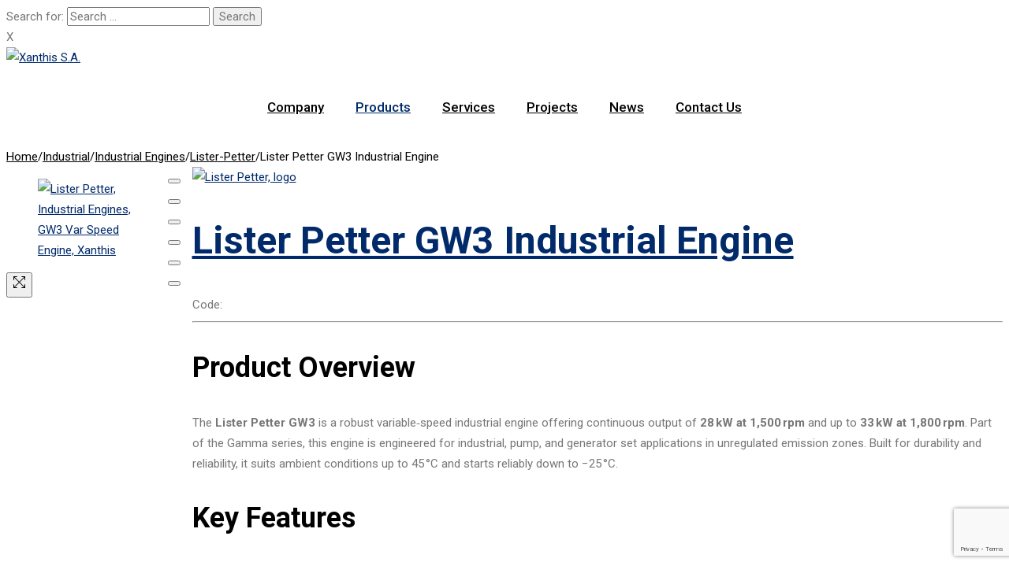

--- FILE ---
content_type: text/html; charset=UTF-8
request_url: https://xanthis.gr/product/gw3-variable-speed-engines/
body_size: 131341
content:

<!DOCTYPE html>
<html lang="en-US" data-woostify-version="1.9.8" prefix="og: https://ogp.me/ns#">
	<head>		<meta charset="UTF-8">
		
<!-- Search Engine Optimization by Rank Math - https://s.rankmath.com/home -->
<title>Lister Petter GW3 Industrial Engine - Xanthis S.A.</title>
<meta name="description" content="The Lister Petter GW3 is a durable variable-speed industrial diesel engine delivering 28 kW at 1,500 rpm or 33 kW at 1,800 rpm. Ideal for unregulated regions and continuous operation up to 45 °C."/>
<meta name="robots" content="follow, index, max-snippet:-1, max-video-preview:-1, max-image-preview:large"/>
<link rel="canonical" href="https://xanthis.gr/product/gw3-variable-speed-engines/" />
<meta property="og:locale" content="en_US" />
<meta property="og:type" content="product" />
<meta property="og:title" content="Lister Petter GW3 Industrial Engine - Xanthis S.A." />
<meta property="og:description" content="The Lister Petter GW3 is a durable variable-speed industrial diesel engine delivering 28 kW at 1,500 rpm or 33 kW at 1,800 rpm. Ideal for unregulated regions and continuous operation up to 45 °C." />
<meta property="og:url" content="https://xanthis.gr/product/gw3-variable-speed-engines/" />
<meta property="og:site_name" content="Xanthis S.A." />
<meta property="og:updated_time" content="2025-07-30T12:50:28+03:00" />
<meta property="og:image" content="https://xanthis.gr/wp-content/uploads/2022/03/GWT4-FEATURED.png" />
<meta property="og:image:secure_url" content="https://xanthis.gr/wp-content/uploads/2022/03/GWT4-FEATURED.png" />
<meta property="og:image:width" content="1296" />
<meta property="og:image:height" content="867" />
<meta property="og:image:alt" content="Lister Petter, Industrial Engines, GW3 Var Speed Engine, Xanthis" />
<meta property="og:image:type" content="image/png" />
<meta property="product:price:currency" content="USD" />
<meta property="product:availability" content="instock" />
<meta name="twitter:card" content="summary_large_image" />
<meta name="twitter:title" content="Lister Petter GW3 Industrial Engine - Xanthis S.A." />
<meta name="twitter:description" content="The Lister Petter GW3 is a durable variable-speed industrial diesel engine delivering 28 kW at 1,500 rpm or 33 kW at 1,800 rpm. Ideal for unregulated regions and continuous operation up to 45 °C." />
<meta name="twitter:image" content="https://xanthis.gr/wp-content/uploads/2022/03/GWT4-FEATURED.png" />
<meta name="twitter:label1" content="Price" />
<meta name="twitter:data1" content="&#036;0.00" />
<meta name="twitter:label2" content="Availability" />
<meta name="twitter:data2" content="In stock" />
<script type="application/ld+json" class="rank-math-schema">{"@context":"https://schema.org","@graph":[{"@type":"Organization","@id":"https://xanthis.gr/#organization","name":"Xanthis"},{"@type":"WebSite","@id":"https://xanthis.gr/#website","url":"https://xanthis.gr","name":"Xanthis","publisher":{"@id":"https://xanthis.gr/#organization"},"inLanguage":"en-US"},{"@type":"ImageObject","@id":"https://xanthis.gr/wp-content/uploads/2022/03/GWT4-FEATURED.png","url":"https://xanthis.gr/wp-content/uploads/2022/03/GWT4-FEATURED.png","width":"1296","height":"867","caption":"Lister Petter, Industrial Engines, GW3 Var Speed Engine, Xanthis","inLanguage":"en-US"},{"@type":"BreadcrumbList","@id":"https://xanthis.gr/product/gw3-variable-speed-engines/#breadcrumb","itemListElement":[{"@type":"ListItem","position":"1","item":{"@id":"/","name":"Homepage"}},{"@type":"ListItem","position":"2","item":{"@id":"https://xanthis.gr/product-category/industrial/","name":"Industrial"}},{"@type":"ListItem","position":"3","item":{"@id":"https://xanthis.gr/product/gw3-variable-speed-engines/","name":"Lister Petter GW3 Industrial Engine"}}]},{"@type":"Person","@id":"https://xanthis.gr/author/gyuser/","name":"gyuser","url":"https://xanthis.gr/author/gyuser/","image":{"@type":"ImageObject","@id":"https://secure.gravatar.com/avatar/fad5270856b9cff024d802d48f87c642438edf361d8f5a67bd0e3d637d99ab85?s=96&amp;d=mm&amp;r=g","url":"https://secure.gravatar.com/avatar/fad5270856b9cff024d802d48f87c642438edf361d8f5a67bd0e3d637d99ab85?s=96&amp;d=mm&amp;r=g","caption":"gyuser","inLanguage":"en-US"},"sameAs":["http://xanthis.gr"],"worksFor":{"@id":"https://xanthis.gr/#organization"}},{"@type":"ItemPage","@id":"https://xanthis.gr/product/gw3-variable-speed-engines/#webpage","url":"https://xanthis.gr/product/gw3-variable-speed-engines/","name":"Lister Petter GW3 Industrial Engine - Xanthis S.A.","datePublished":"2022-03-22T15:35:37+02:00","dateModified":"2025-07-30T12:50:28+03:00","author":{"@id":"https://xanthis.gr/author/gyuser/"},"isPartOf":{"@id":"https://xanthis.gr/#website"},"primaryImageOfPage":{"@id":"https://xanthis.gr/wp-content/uploads/2022/03/GWT4-FEATURED.png"},"inLanguage":"en-US","breadcrumb":{"@id":"https://xanthis.gr/product/gw3-variable-speed-engines/#breadcrumb"}},{"@type":"Product","name":"Lister Petter GW3 Industrial Engine - Xanthis S.A.","description":"The Lister Petter GW3 is a durable variable-speed industrial diesel engine delivering 28\u202fkW at 1,500\u202frpm or 33\u202fkW at 1,800\u202frpm. Ideal for unregulated regions and continuous operation up to 45\u202f\u00b0C.","category":"Industrial","mainEntityOfPage":{"@id":"https://xanthis.gr/product/gw3-variable-speed-engines/#webpage"},"@id":"https://xanthis.gr/product/gw3-variable-speed-engines/#richSnippet","image":{"@id":"https://xanthis.gr/wp-content/uploads/2022/03/GWT4-FEATURED.png"}}]}</script>
<!-- /Rank Math WordPress SEO plugin -->

<link rel='dns-prefetch' href='//static.addtoany.com' />
<link rel='dns-prefetch' href='//xanthisnew.e.staging.generation-y.net' />
<link rel='dns-prefetch' href='//www.google.com' />
<link rel='dns-prefetch' href='//unpkg.com' />
<link rel='dns-prefetch' href='//cdnjs.cloudflare.com' />
<link rel='dns-prefetch' href='//fonts.googleapis.com' />
<link rel="alternate" type="application/rss+xml" title="Xanthis S.A. &raquo; Feed" href="https://xanthis.gr/feed/" />
<link rel="alternate" type="application/rss+xml" title="Xanthis S.A. &raquo; Comments Feed" href="https://xanthis.gr/comments/feed/" />
<link rel="alternate" title="oEmbed (JSON)" type="application/json+oembed" href="https://xanthis.gr/wp-json/oembed/1.0/embed?url=https%3A%2F%2Fxanthis.gr%2Fproduct%2Fgw3-variable-speed-engines%2F" />
<link rel="alternate" title="oEmbed (XML)" type="text/xml+oembed" href="https://xanthis.gr/wp-json/oembed/1.0/embed?url=https%3A%2F%2Fxanthis.gr%2Fproduct%2Fgw3-variable-speed-engines%2F&#038;format=xml" />
<style id='wp-img-auto-sizes-contain-inline-css' type='text/css'>
img:is([sizes=auto i],[sizes^="auto," i]){contain-intrinsic-size:3000px 1500px}
/*# sourceURL=wp-img-auto-sizes-contain-inline-css */
</style>
<link rel='stylesheet' id='woostify-fonts-css' href='//fonts.googleapis.com/css?family=Roboto%3A100%2C100italic%2C300%2C300italic%2Cregular%2Citalic%2C500%2C500italic%2C700%2C700italic%2C900%2C900italic&#038;ver=1.9.8' type='text/css' media='all' />
<link rel='stylesheet' id='ct-ultimate-gdpr-cookie-popup-css' href='https://xanthis.gr/wp-content/plugins/ct-ultimate-gdpr/assets/css/cookie-popup.min.css?ver=6.9' type='text/css' media='all' />
<link rel='stylesheet' id='dashicons-css' href='https://xanthis.gr/wp-includes/css/dashicons.min.css?ver=6.9' type='text/css' media='all' />
<style id='wp-emoji-styles-inline-css' type='text/css'>

	img.wp-smiley, img.emoji {
		display: inline !important;
		border: none !important;
		box-shadow: none !important;
		height: 1em !important;
		width: 1em !important;
		margin: 0 0.07em !important;
		vertical-align: -0.1em !important;
		background: none !important;
		padding: 0 !important;
	}
/*# sourceURL=wp-emoji-styles-inline-css */
</style>
<link rel='stylesheet' id='wp-block-library-css' href='https://xanthis.gr/wp-includes/css/dist/block-library/style.min.css?ver=6.9' type='text/css' media='all' />
<style id='global-styles-inline-css' type='text/css'>
:root{--wp--preset--aspect-ratio--square: 1;--wp--preset--aspect-ratio--4-3: 4/3;--wp--preset--aspect-ratio--3-4: 3/4;--wp--preset--aspect-ratio--3-2: 3/2;--wp--preset--aspect-ratio--2-3: 2/3;--wp--preset--aspect-ratio--16-9: 16/9;--wp--preset--aspect-ratio--9-16: 9/16;--wp--preset--color--black: #000000;--wp--preset--color--cyan-bluish-gray: #abb8c3;--wp--preset--color--white: #ffffff;--wp--preset--color--pale-pink: #f78da7;--wp--preset--color--vivid-red: #cf2e2e;--wp--preset--color--luminous-vivid-orange: #ff6900;--wp--preset--color--luminous-vivid-amber: #fcb900;--wp--preset--color--light-green-cyan: #7bdcb5;--wp--preset--color--vivid-green-cyan: #00d084;--wp--preset--color--pale-cyan-blue: #8ed1fc;--wp--preset--color--vivid-cyan-blue: #0693e3;--wp--preset--color--vivid-purple: #9b51e0;--wp--preset--color--woostify-primary: #002a6a;--wp--preset--color--woostify-heading: #000000;--wp--preset--color--woostify-text: #777777;--wp--preset--gradient--vivid-cyan-blue-to-vivid-purple: linear-gradient(135deg,rgb(6,147,227) 0%,rgb(155,81,224) 100%);--wp--preset--gradient--light-green-cyan-to-vivid-green-cyan: linear-gradient(135deg,rgb(122,220,180) 0%,rgb(0,208,130) 100%);--wp--preset--gradient--luminous-vivid-amber-to-luminous-vivid-orange: linear-gradient(135deg,rgb(252,185,0) 0%,rgb(255,105,0) 100%);--wp--preset--gradient--luminous-vivid-orange-to-vivid-red: linear-gradient(135deg,rgb(255,105,0) 0%,rgb(207,46,46) 100%);--wp--preset--gradient--very-light-gray-to-cyan-bluish-gray: linear-gradient(135deg,rgb(238,238,238) 0%,rgb(169,184,195) 100%);--wp--preset--gradient--cool-to-warm-spectrum: linear-gradient(135deg,rgb(74,234,220) 0%,rgb(151,120,209) 20%,rgb(207,42,186) 40%,rgb(238,44,130) 60%,rgb(251,105,98) 80%,rgb(254,248,76) 100%);--wp--preset--gradient--blush-light-purple: linear-gradient(135deg,rgb(255,206,236) 0%,rgb(152,150,240) 100%);--wp--preset--gradient--blush-bordeaux: linear-gradient(135deg,rgb(254,205,165) 0%,rgb(254,45,45) 50%,rgb(107,0,62) 100%);--wp--preset--gradient--luminous-dusk: linear-gradient(135deg,rgb(255,203,112) 0%,rgb(199,81,192) 50%,rgb(65,88,208) 100%);--wp--preset--gradient--pale-ocean: linear-gradient(135deg,rgb(255,245,203) 0%,rgb(182,227,212) 50%,rgb(51,167,181) 100%);--wp--preset--gradient--electric-grass: linear-gradient(135deg,rgb(202,248,128) 0%,rgb(113,206,126) 100%);--wp--preset--gradient--midnight: linear-gradient(135deg,rgb(2,3,129) 0%,rgb(40,116,252) 100%);--wp--preset--font-size--small: 13px;--wp--preset--font-size--medium: 20px;--wp--preset--font-size--large: 36px;--wp--preset--font-size--x-large: 42px;--wp--preset--font-size--woostify-heading-6: 18px;--wp--preset--font-size--woostify-heading-5: 26px;--wp--preset--font-size--woostify-heading-4: 28px;--wp--preset--font-size--woostify-heading-3: 30px;--wp--preset--font-size--woostify-heading-2: 36px;--wp--preset--font-size--woostify-heading-1: 48px;--wp--preset--spacing--20: 0.44rem;--wp--preset--spacing--30: 0.67rem;--wp--preset--spacing--40: 1rem;--wp--preset--spacing--50: 1.5rem;--wp--preset--spacing--60: 2.25rem;--wp--preset--spacing--70: 3.38rem;--wp--preset--spacing--80: 5.06rem;--wp--preset--shadow--natural: 6px 6px 9px rgba(0, 0, 0, 0.2);--wp--preset--shadow--deep: 12px 12px 50px rgba(0, 0, 0, 0.4);--wp--preset--shadow--sharp: 6px 6px 0px rgba(0, 0, 0, 0.2);--wp--preset--shadow--outlined: 6px 6px 0px -3px rgb(255, 255, 255), 6px 6px rgb(0, 0, 0);--wp--preset--shadow--crisp: 6px 6px 0px rgb(0, 0, 0);}:where(.is-layout-flex){gap: 0.5em;}:where(.is-layout-grid){gap: 0.5em;}body .is-layout-flex{display: flex;}.is-layout-flex{flex-wrap: wrap;align-items: center;}.is-layout-flex > :is(*, div){margin: 0;}body .is-layout-grid{display: grid;}.is-layout-grid > :is(*, div){margin: 0;}:where(.wp-block-columns.is-layout-flex){gap: 2em;}:where(.wp-block-columns.is-layout-grid){gap: 2em;}:where(.wp-block-post-template.is-layout-flex){gap: 1.25em;}:where(.wp-block-post-template.is-layout-grid){gap: 1.25em;}.has-black-color{color: var(--wp--preset--color--black) !important;}.has-cyan-bluish-gray-color{color: var(--wp--preset--color--cyan-bluish-gray) !important;}.has-white-color{color: var(--wp--preset--color--white) !important;}.has-pale-pink-color{color: var(--wp--preset--color--pale-pink) !important;}.has-vivid-red-color{color: var(--wp--preset--color--vivid-red) !important;}.has-luminous-vivid-orange-color{color: var(--wp--preset--color--luminous-vivid-orange) !important;}.has-luminous-vivid-amber-color{color: var(--wp--preset--color--luminous-vivid-amber) !important;}.has-light-green-cyan-color{color: var(--wp--preset--color--light-green-cyan) !important;}.has-vivid-green-cyan-color{color: var(--wp--preset--color--vivid-green-cyan) !important;}.has-pale-cyan-blue-color{color: var(--wp--preset--color--pale-cyan-blue) !important;}.has-vivid-cyan-blue-color{color: var(--wp--preset--color--vivid-cyan-blue) !important;}.has-vivid-purple-color{color: var(--wp--preset--color--vivid-purple) !important;}.has-black-background-color{background-color: var(--wp--preset--color--black) !important;}.has-cyan-bluish-gray-background-color{background-color: var(--wp--preset--color--cyan-bluish-gray) !important;}.has-white-background-color{background-color: var(--wp--preset--color--white) !important;}.has-pale-pink-background-color{background-color: var(--wp--preset--color--pale-pink) !important;}.has-vivid-red-background-color{background-color: var(--wp--preset--color--vivid-red) !important;}.has-luminous-vivid-orange-background-color{background-color: var(--wp--preset--color--luminous-vivid-orange) !important;}.has-luminous-vivid-amber-background-color{background-color: var(--wp--preset--color--luminous-vivid-amber) !important;}.has-light-green-cyan-background-color{background-color: var(--wp--preset--color--light-green-cyan) !important;}.has-vivid-green-cyan-background-color{background-color: var(--wp--preset--color--vivid-green-cyan) !important;}.has-pale-cyan-blue-background-color{background-color: var(--wp--preset--color--pale-cyan-blue) !important;}.has-vivid-cyan-blue-background-color{background-color: var(--wp--preset--color--vivid-cyan-blue) !important;}.has-vivid-purple-background-color{background-color: var(--wp--preset--color--vivid-purple) !important;}.has-black-border-color{border-color: var(--wp--preset--color--black) !important;}.has-cyan-bluish-gray-border-color{border-color: var(--wp--preset--color--cyan-bluish-gray) !important;}.has-white-border-color{border-color: var(--wp--preset--color--white) !important;}.has-pale-pink-border-color{border-color: var(--wp--preset--color--pale-pink) !important;}.has-vivid-red-border-color{border-color: var(--wp--preset--color--vivid-red) !important;}.has-luminous-vivid-orange-border-color{border-color: var(--wp--preset--color--luminous-vivid-orange) !important;}.has-luminous-vivid-amber-border-color{border-color: var(--wp--preset--color--luminous-vivid-amber) !important;}.has-light-green-cyan-border-color{border-color: var(--wp--preset--color--light-green-cyan) !important;}.has-vivid-green-cyan-border-color{border-color: var(--wp--preset--color--vivid-green-cyan) !important;}.has-pale-cyan-blue-border-color{border-color: var(--wp--preset--color--pale-cyan-blue) !important;}.has-vivid-cyan-blue-border-color{border-color: var(--wp--preset--color--vivid-cyan-blue) !important;}.has-vivid-purple-border-color{border-color: var(--wp--preset--color--vivid-purple) !important;}.has-vivid-cyan-blue-to-vivid-purple-gradient-background{background: var(--wp--preset--gradient--vivid-cyan-blue-to-vivid-purple) !important;}.has-light-green-cyan-to-vivid-green-cyan-gradient-background{background: var(--wp--preset--gradient--light-green-cyan-to-vivid-green-cyan) !important;}.has-luminous-vivid-amber-to-luminous-vivid-orange-gradient-background{background: var(--wp--preset--gradient--luminous-vivid-amber-to-luminous-vivid-orange) !important;}.has-luminous-vivid-orange-to-vivid-red-gradient-background{background: var(--wp--preset--gradient--luminous-vivid-orange-to-vivid-red) !important;}.has-very-light-gray-to-cyan-bluish-gray-gradient-background{background: var(--wp--preset--gradient--very-light-gray-to-cyan-bluish-gray) !important;}.has-cool-to-warm-spectrum-gradient-background{background: var(--wp--preset--gradient--cool-to-warm-spectrum) !important;}.has-blush-light-purple-gradient-background{background: var(--wp--preset--gradient--blush-light-purple) !important;}.has-blush-bordeaux-gradient-background{background: var(--wp--preset--gradient--blush-bordeaux) !important;}.has-luminous-dusk-gradient-background{background: var(--wp--preset--gradient--luminous-dusk) !important;}.has-pale-ocean-gradient-background{background: var(--wp--preset--gradient--pale-ocean) !important;}.has-electric-grass-gradient-background{background: var(--wp--preset--gradient--electric-grass) !important;}.has-midnight-gradient-background{background: var(--wp--preset--gradient--midnight) !important;}.has-small-font-size{font-size: var(--wp--preset--font-size--small) !important;}.has-medium-font-size{font-size: var(--wp--preset--font-size--medium) !important;}.has-large-font-size{font-size: var(--wp--preset--font-size--large) !important;}.has-x-large-font-size{font-size: var(--wp--preset--font-size--x-large) !important;}
/*# sourceURL=global-styles-inline-css */
</style>

<style id='classic-theme-styles-inline-css' type='text/css'>
/*! This file is auto-generated */
.wp-block-button__link{color:#fff;background-color:#32373c;border-radius:9999px;box-shadow:none;text-decoration:none;padding:calc(.667em + 2px) calc(1.333em + 2px);font-size:1.125em}.wp-block-file__button{background:#32373c;color:#fff;text-decoration:none}
/*# sourceURL=/wp-includes/css/classic-themes.min.css */
</style>
<link rel='stylesheet' id='ct-ultimate-gdpr-css' href='https://xanthis.gr/wp-content/plugins/ct-ultimate-gdpr/assets/css/style.min.css?ver=3.5' type='text/css' media='all' />
<link rel='stylesheet' id='ct-ultimate-gdpr-font-awesome-css' href='https://xanthis.gr/wp-content/plugins/ct-ultimate-gdpr/assets/css/fonts/font-awesome/css/font-awesome.min.css?ver=6.9' type='text/css' media='all' />
<link rel='stylesheet' id='ct-ultimate-gdpr-custom-fonts-css' href='https://xanthis.gr/wp-content/plugins/ct-ultimate-gdpr/assets/css/fonts/fonts.css?ver=6.9' type='text/css' media='all' />
<link rel='stylesheet' id='pwb-styles-frontend-css' href='https://xanthis.gr/wp-content/plugins/perfect-woocommerce-brands/assets/css/styles-frontend.min.css?ver=2.0.7' type='text/css' media='all' />
<link rel='stylesheet' id='photoswipe-css' href='https://xanthis.gr/wp-content/plugins/woocommerce/assets/css/photoswipe/photoswipe.min.css?ver=6.4.1' type='text/css' media='all' />
<link rel='stylesheet' id='photoswipe-default-skin-css' href='https://xanthis.gr/wp-content/plugins/woocommerce/assets/css/photoswipe/default-skin/default-skin.min.css?ver=6.4.1' type='text/css' media='all' />
<style id='woocommerce-inline-inline-css' type='text/css'>
.woocommerce form .form-row .required { visibility: visible; }
/*# sourceURL=woocommerce-inline-inline-css */
</style>
<link rel='stylesheet' id='plugin-name-css' href='https://xanthis.gr/wp-content/plugins/wp_toolkit-master/public/css/plugin-name-public.css?ver=1.0.0' type='text/css' media='all' />
<link rel='stylesheet' id='wpml-legacy-dropdown-0-css' href='//xanthisnew.e.staging.generation-y.net/wp-content/plugins/sitepress-multilingual-cms/templates/language-switchers/legacy-dropdown/style.min.css?ver=1' type='text/css' media='all' />
<link rel='stylesheet' id='woostify-parent-style-css' href='https://xanthis.gr/wp-content/themes/woostify/style.css?ver=1.9.8' type='text/css' media='all' />
<link rel='stylesheet' id='woostify-style-css' href='https://xanthis.gr/wp-content/themes/generation-y/style.css?ver=1.9.8' type='text/css' media='all' />
<style id='woostify-style-inline-css' type='text/css'>

			.main-navigation .mega-menu-inner-wrapper {
				width: 100%;
				max-width: 1720px;
				margin: 0 auto;
				padding-left: 15px;
				padding-right: 15px;
			}
		
			@media (min-width: 992px) {
				.woostify-container,
				.site-boxed-container #view,
				.site-content-boxed-container .site-content {
					max-width: 1720px;
				}
			}
		
				@media ( min-width: 769px ) {
					.elementor .site-branding img,
					.site-branding img{
						max-width: 426px;
					}
				}
			
			.topbar{
				background-color: #292f34;
				padding: 0px 0;
			}
			.topbar *{
				color: #ffffff;
			}
		
			@media ( max-width: 991px ) {
				.primary-navigation.primary-mobile-navigation + .primary-navigation{
					display: none;
				}

				.has-header-layout-1 .wrap-toggle-sidebar-menu {
					display: block;
				}
				.site-header-inner .site-navigation, .site-header-inner .site-search {
					display: none;
				}
				.has-header-layout-1 .sidebar-menu {
					display: block;
				}
				.has-header-layout-1 .site-navigation {
					text-align: left;
				}
				.has-header-layout-3 .header-layout-3 .wrap-toggle-sidebar-menu {
					display: block !important;
				}
				.has-header-layout-3 .header-layout-3 .navigation-box, .has-header-layout-3 .header-layout-3 .left-content {
					display: none;
				}
				.has-header-layout-4 .header-layout-4 .wrap-toggle-sidebar-menu {
					display: block !important;
				}
				.has-header-layout-5 .header-layout-5 .wrap-toggle-sidebar-menu {
					display: block !important;
				}
				.has-header-layout-5 .header-layout-5 .navigation-box, .has-header-layout-5 .header-layout-5 .center-content {
					display: none;
				}
				.site-branding {
					text-align: center;
				}
				.header-layout-6 .wrap-toggle-sidebar-menu, .header-layout-6 .header-content-top .shopping-bag-button {
					display: block !important;
				}
				.header-layout-6 .content-top-right, .header-layout-6 .header-content-bottom {
					display: none;
				}
				.header-layout-8 .content-top-right, .header-layout-8 .header-content-bottom {
					display: none !important;
				}
				.header-layout-8 .wrap-toggle-sidebar-menu, .header-layout-8 .header-search-icon {
					display: block !important;
				}
				.header-layout-8 .header-content-top .site-tools {
					display: flex !important;
				}
				.header-layout-1 .site-branding {
				    flex: 0 1 auto;
				}
				.header-layout-1 .wrap-toggle-sidebar-menu, .header-layout-1 .site-tools {
				    flex: 1 1 0px;
				}
				.site-header-inner .site-navigation, .site-header-inner .site-search {
					display: none;
				}
				.header-layout-1 .wrap-toggle-sidebar-menu,
				  .header-layout-1 .site-tools {
				    flex: 1 1 0px;
				}

				.header-layout-1 .site-branding {
				    flex: 0 1 auto;
				}

				.site-header-inner .woostify-container {
				    padding: 15px;
				    justify-content: center;
				}

				.site-header-inner .logo {
				    max-width: 70%;
				    margin: 0 auto;
				}

				.site-tools .header-search-icon,
				  .site-tools .my-account {
				    display: none;
				}

				.site-header .shopping-bag-button {
				    margin-right: 15px;
				}

				.has-custom-mobile-logo a:not(.custom-mobile-logo-url) {
				    display: none;
				}

				.has-header-transparent.header-transparent-for-mobile .site-header {
				    position: absolute;
				}

				.header-layout-1 .wrap-toggle-sidebar-menu,
				.header-layout-1 .site-tools {
					flex: 1 1 0px;
				}

				.header-layout-1 .site-branding {
				    flex: 0 1 auto;
				}

				.site-header-inner .woostify-container {
				    padding: 15px;
				    justify-content: center;
				}

				.site-header-inner .logo {
				    max-width: 70%;
				    margin: 0 auto;
				}

				.site-tools .header-search-icon,
				.site-tools .my-account {
				    display: none;
				}

				.has-header-transparent.header-transparent-for-mobile .site-header {
				    position: absolute;
				}
				.sub-mega-menu {
    				display: none;
  				}
  				.site-branding .custom-mobile-logo-url {
					display: block;
				}

				.has-custom-mobile-logo.logo-transparent .custom-transparent-logo-url {
					display: block;
				}
			}
		
			@media ( min-width: 992px ) {
				.primary-navigation.primary-mobile-navigation {
					display: none;
				}

				.has-header-layout-1 .wrap-toggle-sidebar-menu {
					display: none;
				}

				.site-branding .custom-mobile-logo-url {
					display: none;
				}

				.sidebar-menu .main-navigation .primary-navigation > .menu-item {
				    display: block;
				}

				.sidebar-menu .main-navigation .primary-navigation > .menu-item > a {
					padding: 0;
				}

				.main-navigation .primary-navigation > .menu-item > a {
				    padding: 20px 0;
				    margin: 0 20px;
				    display: flex;
				    justify-content: space-between;
				    align-items: center;
				}

				.main-navigation .primary-navigation > .menu-item {
				    display: inline-flex;
				    line-height: 1;
				    align-items: center;
				    flex-direction: column;
				}

				.has-header-layout-1 .sidebar-menu {
				    display: none;
				}

				.sidebar-menu .main-navigation .primary-navigation .menu-item-has-mega-menu .mega-menu-wrapper {
				    min-width: auto;
				    max-width: 100%;
				    transform: none;
				    position: static;
				    box-shadow: none;
				    opacity: 1;
				    visibility: visible;
				}

				.sidebar-menu .main-navigation .primary-navigation .sub-menu {
				    margin-left: 20px !important;
				}

				.sidebar-menu .main-navigation .primary-navigation .sub-menu:not(.sub-mega-menu) {
				    transition-duration: 0s;
				}

				.sidebar-menu .main-navigation .primary-navigation > .menu-item ul:not(.sub-mega-menu) {
				    opacity: 1;
				    visibility: visible;
				    transform: none;
				    position: static;
				    box-shadow: none;
				    transition-duration: 0s;
				    min-width: auto;
				}

				.sidebar-menu .main-navigation .primary-navigation > .menu-item ul:not(.sub-mega-menu) a {
				    padding-right: 0;
				    padding-left: 0;
				}

				.sidebar-menu-open .sidebar-menu .site-navigation {
    				left: 60px;
   					right: 60px;
  				}

				.has-header-transparent.header-transparent-for-desktop .site-header {
  					position: absolute;
				}

				.woostify-nav-menu-widget .woostify-toggle-nav-menu-button, .woostify-nav-menu-widget .site-search, .woostify-nav-menu-widget .woostify-nav-menu-account-action {
				    display: none;
				}

				.sidebar-menu-open .sidebar-menu .site-navigation {
				    left: 60px;
				    right: 60px;
				}

				.has-header-transparent.header-transparent-for-desktop .site-header {
				    position: absolute;
				}

				.has-custom-mobile-logo .custom-mobile-logo-url {
				    display: none;
				}

				.main-navigation li {
					list-style: none;
				}

				.site-header-inner .site-navigation:last-child .main-navigation {
				    padding-right: 0;
			  	}

			  	.main-navigation ul {
				    padding-left: 0;
				    margin: 0;
				}

				.main-navigation .primary-navigation {
				    font-size: 0;
				}

				.main-navigation .primary-navigation > .menu-item .sub-menu {
				    opacity: 0;
				    visibility: hidden;
				    position: absolute;
				    top: 110%;
				    left: 0;
				    margin-left: 0;
				    min-width: 180px;
				    text-align: left;
				    z-index: -1;
				}

				.main-navigation .primary-navigation > .menu-item .sub-menu .menu-item-has-children .menu-item-arrow {
				    transform: rotate(-90deg);
				}

				.main-navigation .primary-navigation > .menu-item .sub-menu a {
				    padding: 10px 0 10px 20px;
				    display: flex;
				    justify-content: space-between;
				    align-items: center;
				}
				.main-navigation .primary-navigation > .menu-item .sub-menu a.tinvwl_add_to_wishlist_button, .main-navigation .primary-navigation > .menu-item .sub-menu a.woocommerce-loop-product__link, .main-navigation .primary-navigation > .menu-item .sub-menu a.loop-add-to-cart-btn {
				    padding: 0;
				    justify-content: center;
				    border-radius: 0;
				}

				.main-navigation .primary-navigation > .menu-item .sub-menu a.tinvwl_add_to_wishlist_button:hover, .main-navigation .primary-navigation > .menu-item .sub-menu a.woocommerce-loop-product__link:hover, .main-navigation .primary-navigation > .menu-item .sub-menu a.loop-add-to-cart-btn:hover {
				    background-color: transparent;
				}

				.main-navigation .primary-navigation > .menu-item .sub-menu a:hover {
				    background: rgba(239, 239, 239, 0.28);
				}

				.main-navigation .primary-navigation .menu-item {
				    position: relative;
				}

				.main-navigation .primary-navigation .menu-item:hover > .sub-menu {
				    pointer-events: auto;
				    opacity: 1;
				    visibility: visible;
				    top: 100%;
				    z-index: 999;
				    -webkit-transform: translateY(0px);
				    transform: translateY(0px);
				}

				.main-navigation .primary-navigation .sub-menu {
				    pointer-events: none;
				    background-color: #fff;
				    -webkit-box-shadow: 0 2px 8px 0 rgba(125, 122, 122, 0.2);
				    box-shadow: 0 2px 8px 0 rgba(125, 122, 122, 0.2);
				    border-radius: 4px;
				    -webkit-transition-duration: 0.2s;
				    transition-duration: 0.2s;
				    -webkit-transform: translateY(10px);
				    transform: translateY(10px);
				}

				.main-navigation .primary-navigation .sub-menu > .menu-item > .sub-menu {
				    -webkit-transform: translateY(0px);
				    transform: translateY(0px);
				    top: 0;
				    left: 110%;
				}

				.main-navigation .primary-navigation .sub-menu > .menu-item:hover > .sub-menu {
				    left: 100%;
				}

				.has-header-layout-1 .wrap-toggle-sidebar-menu {
				    display: none;
				}

				.has-header-layout-1 .site-navigation {
				    flex-grow: 1;
				    text-align: right;
				}

				.has-header-layout-1 .site-navigation .site-search:not(.woostify-search-form-widget),
				  .has-header-layout-1 .site-navigation .mobile-my-account {
				    display: none;
				}
			}
		
			body, select, button, input, textarea{
				font-family: Roboto;
				font-weight: 400;
				line-height: 26px;
				text-transform: none;
				font-size: 15px;
				color: #777777;
			}

			.pagination a,
			.pagination a,
			.woocommerce-pagination a,
			.woocommerce-loop-product__category a,
			.woocommerce-loop-product__title,
			.price del,
			.stars a,
			.woocommerce-review-link,
			.woocommerce-tabs .tabs li:not(.active) a,
			.woocommerce-cart-form__contents .product-remove a,
			.comment-body .comment-meta .comment-date,
			.woostify-breadcrumb a,
			.breadcrumb-separator,
			#secondary .widget a,
			.has-woostify-text-color,
			.button.loop-add-to-cart-icon-btn,
			.loop-wrapper-wishlist a,
			#order_review .shop_table .product-name {
				color: #777777;
			}

			.loop-wrapper-wishlist a:hover,
			.price_slider_wrapper .price_slider,
			.has-woostify-text-background-color{
				background-color: #777777;
			}

			.elementor-add-to-cart .quantity {
				border: 1px solid #777777;
			}

			.product .woocommerce-loop-product__title{
				font-size: 15px;
			}
		
			.primary-navigation a{
				font-family: Roboto;
				text-transform: none;
			}

			.primary-navigation > li > a,
			.primary-navigation .sub-menu a {
				font-weight: 500;
			}

			.primary-navigation > li > a{
				font-size: 17px;
				line-height: 60px;
				color: #000000;
			}

			.primary-navigation .sub-menu a{
				line-height: 25px;
				font-size: 17px;
				color: #000000;
			}

			.site-tools .tools-icon {
				color: #000000;
			}
			.site-tools .tools-icon .woostify-header-total-price {
				font-family: Roboto;
				font-size: 17px;
				color: #000000;
			}
		
			h1, h2, h3, h4, h5, h6{
				font-family: Roboto;
				font-weight: 700;
				text-transform: none;
				line-height: 1.5;
				color: #000000;
			}
			h1,
			.has-woostify-heading-1-font-size{
				font-size: 48px;
			}
			h2,
			.has-woostify-heading-2-font-size{
				font-size: 36px;
			}
			h3,
			.has-woostify-heading-3-font-size{
				font-size: 30px;
			}
			h4,
			.has-woostify-heading-4-font-size{
				font-size: 28px;
			}
			h5,
			.has-woostify-heading-5-font-size{
				font-size: 26px;
			}
			h6,
			.has-woostify-heading-6-font-size{
				font-size: 18px;
			}

			.product-loop-meta .price,
			.variations label,
			.woocommerce-review__author,
			.button[name="apply_coupon"],
			.quantity .qty,
			.form-row label,
			.select2-container--default .select2-selection--single .select2-selection__rendered,
			.form-row .input-text:focus,
			.wc_payment_method label,
			.shipping-methods-modified-label,
			.woocommerce-checkout-review-order-table thead th,
			.woocommerce-checkout-review-order-table .product-name,
			.woocommerce-thankyou-order-details strong,
			.woocommerce-table--order-details th,
			.woocommerce-table--order-details .amount,
			.wc-breadcrumb .woostify-breadcrumb,
			.sidebar-menu .primary-navigation .arrow-icon,
			.default-widget a strong:hover,
			.woostify-subscribe-form input,
			.woostify-shop-category .elementor-widget-image .widget-image-caption,
			.shop_table_responsive td:before,
			.dialog-search-title,
			.cart-collaterals th,
			.woocommerce-mini-cart__total strong,
			.woocommerce-form-login-toggle .woocommerce-info a,
			.woocommerce-form-coupon-toggle .woocommerce-info a,
			.has-woostify-heading-color,
			.woocommerce-table--order-details td,
			.woocommerce-table--order-details td.product-name a,
			.has-distraction-free-checkout .site-header .site-branding:after,
			.woocommerce-cart-form__contents thead th,
			#order_review .shop_table th,
			#order_review .shop_table th.product-name,
			#order_review .shop_table .product-quantity {
				color: #000000;
			}

			.has-woostify-heading-background-color{
				background-color: #000000;
			}

			.variations label{
				font-weight: 700;
			}
		
			.cart-sidebar-content .woocommerce-mini-cart__buttons a:not(.checkout),
			.product-loop-meta .button,
			.multi-step-checkout-button[data-action="back"],
			.review-information-link,
			a{
				color: #002a6a;
			}

			.woostify-icon-bar span{
				background-color: #002a6a;
			}
		
			.woostify-button-color,
			.loop-add-to-cart-on-image+.added_to_cart {
				color: #ffffff;
			}

			.woostify-button-bg-color,
			.woocommerce-cart-form__contents:not(.elementor-menu-cart__products) .actions .coupon [name="apply_coupon"],
			.loop-add-to-cart-on-image+.added_to_cart {
				background-color: #002a6a;
			}

			.woostify-button-hover-color,
			.button[name="apply_coupon"]:hover{
				color: #ffffff;
			}

			.woostify-button-hover-bg-color,
			.loop-add-to-cart-on-image+.added_to_cart:hover,
			.button.loop-add-to-cart-icon-btn:hover,
			.product-loop-action .yith-wcwl-add-to-wishlist:hover,
			.product-loop-action .yith-wcwl-wishlistaddedbrowse.show,
			.product-loop-action .yith-wcwl-wishlistexistsbrowse.show,
			.product-loop-action .added_to_cart,
			.product-loop-image-wrapper .tinv-wraper .tinvwl_add_to_wishlist_button:hover {
				background-color: #00173a;
			}

			@media (min-width: 992px) {
				.main-navigation .primary-navigation > .menu-item ul:not(.sub-mega-menu) a.tinvwl_add_to_wishlist_button:hover {
					background-color: #00173a;
				}
			}

			.button,
			.woocommerce-widget-layered-nav-dropdown__submit,
			.form-submit .submit,
			.elementor-button-wrapper .elementor-button,
			.has-woostify-contact-form input[type="submit"],
			#secondary .widget a.button,
			.product-loop-meta.no-transform .button,
			.product-loop-meta.no-transform .added_to_cart{
				background-color: #002a6a;
				color: #ffffff;
				border-radius: 0px;
			}

			.cart:not(.elementor-menu-cart__products) .quantity,
			.loop-add-to-cart-on-image+.added_to_cart{
				border-radius: 0px;
			}

			.button:hover,
			.single_add_to_cart_button.button:not(.woostify-buy-now):hover,
			.woocommerce-widget-layered-nav-dropdown__submit:hover,
			#commentform input[type="submit"]:hover,
			.form-submit .submit:hover,
			#secondary .widget a.button:hover,
			.woostify-contact-form input[type="submit"]:hover,
			.loop-add-to-cart-on-image+.added_to_cart:hover,
			.product-loop-meta.no-transform .button:hover,
			.product-loop-meta.no-transform .added_to_cart:hover{
				background-color: #00173a;
				color: #ffffff;
			}

			.select2-container--default .select2-results__option--highlighted[aria-selected],
			.select2-container--default .select2-results__option--highlighted[data-selected]{
				background-color: #002a6a !important;
			}

			@media ( max-width: 600px ) {
				.woocommerce-cart-form__contents [name="update_cart"] {
					background-color: #002a6a;
					filter: grayscale(100%);
				}
				.woocommerce-cart-form__contents [name="update_cart"],
				.woocommerce-cart-form__contents .coupon button {
					color: #ffffff;
				}
			}
		
			.woostify-theme-color,
			.primary-navigation li.current-menu-item > a,
			.primary-navigation > li.current-menu-ancestor > a,
			.primary-navigation > li.current-menu-parent > a,
			.primary-navigation > li.current_page_parent > a,
			.primary-navigation > li.current_page_ancestor > a,
			.woocommerce-cart-form__contents tbody .product-subtotal,
			.woocommerce-checkout-review-order-table .order-total,
			.woocommerce-table--order-details .product-name a,
			.primary-navigation a:hover,
			.primary-navigation .menu-item-has-children:hover > a,
			.default-widget a strong,
			.woocommerce-mini-cart__total .amount,
			.woocommerce-form-login-toggle .woocommerce-info a:hover,
			.woocommerce-form-coupon-toggle .woocommerce-info a:hover,
			.has-woostify-primary-color,
			.blog-layout-grid .site-main .post-read-more a,
			.site-footer a:hover,
			.woostify-simple-subsbrice-form input[type="submit"],
			.woocommerce-tabs li.active a,
			#secondary .widget .current-cat > a,
			#secondary .widget .current-cat > span,
			.site-tools .header-search-icon:hover,
			.product-loop-meta .button:hover,
			#secondary .widget a:not(.tag-cloud-link):hover,
			.cart-sidebar-content .woocommerce-mini-cart__buttons a:not(.checkout):hover,
			.product-nav-item:hover > a,
			.product-nav-item .product-nav-item-price,
			.woocommerce-thankyou-order-received,
			.site-tools .tools-icon:hover,
			.tools-icon.my-account:hover > a,
			.multi-step-checkout-button[data-action="back"]:hover,
			.review-information-link:hover,
			.has-multi-step-checkout .multi-step-item,
			#secondary .chosen a,
			#secondary .chosen .count,
			.cart_totals .shop_table .woocommerce-Price-amount,
			#order_review .shop_table .woocommerce-Price-amount,
			a:hover{
				color: #002a6a;
			}

			.onsale,
			.pagination li .page-numbers.current,
			.woocommerce-pagination li .page-numbers.current,
			.tagcloud a:hover,
			.price_slider_wrapper .ui-widget-header,
			.price_slider_wrapper .ui-slider-handle,
			.cart-sidebar-head .shop-cart-count,
			.wishlist-item-count,
			.shop-cart-count,
			.sidebar-menu .primary-navigation a:before,
			.woocommerce-message,
			.woocommerce-info,
			#scroll-to-top,
			.woocommerce-store-notice,
			.has-woostify-primary-background-color,
			.woostify-simple-subsbrice-form input[type="submit"]:hover,
			.has-multi-step-checkout .multi-step-item .item-text:before,
			.has-multi-step-checkout .multi-step-item:before,
			.has-multi-step-checkout .multi-step-item:after,
			.has-multi-step-checkout .multi-step-item.active:before,
			.woostify-single-product-stock .woostify-single-product-stock-progress-bar {
				background-color: #002a6a;
			}

			.woocommerce-thankyou-order-received,
			.woostify-lightbox-button:hover,
			.photoswipe-toggle-button:hover {
				border-color: #002a6a;
			}

			/* Fix issue not showing on IE - Must use single line css */
			.woostify-simple-subsbrice-form:focus-within input[type="submit"]{
				background-color: #002a6a;
			}
		
			.site-header-inner{
				background-color: #ffffff;
			}
		
				.page-header{
					padding-top: 50px;
					padding-bottom: 50px;
					margin-bottom: 50px;
					background-color: #0b1224;
				}

				.page-header .entry-title{
					color: #ffffff;
				}

				.woostify-breadcrumb,
				.woostify-breadcrumb a{
					color: #000000;
				}
			
			@media (min-width: 992px) {

				.has-sidebar:not(.offcanvas-sidebar) #secondary {
				width: 20%;
				}

				.has-sidebar:not(.offcanvas-sidebar) #primary {
					width: calc( 100% - 20%);
				}
			}
		
			.site-footer{
				margin-top: 80px;
			}

			.site-footer a{
				color: #ffffff;
			}

			.site-footer{
				background-color: #002a6a;
				color: #ffffff;
			}

			.site-footer .widget-title,
			.woostify-footer-social-icon a{
				color: #ffffff;
			}

			.woostify-footer-social-icon a:hover{
				background-color: #ffffff;
			}

			.woostify-footer-social-icon a {
				border-color: #ffffff;
			}

			#scroll-to-top {
				border-radius: 0px;
			}
		
			.woostify-sticky-footer-bar {
				background: #ffffff;
			}
			.woostify-sticky-footer-bar .woostify-item-list-item__icon .woositfy-sfb-icon svg,
			.woostify-sticky-footer-bar .woostify-item-list-item__icon .woositfy-sfb-icon svg path {
				color: #111111;
				fill: #111111;
			}
			.woostify-sticky-footer-bar .woostify-item-list__item a:hover .woostify-item-list-item__icon .woositfy-sfb-icon svg,
			 .woostify-sticky-footer-bar .woostify-item-list__item a:hover .woostify-item-list-item__icon .woositfy-sfb-icon svg path {
				color: #111111;
				fill: #111111;
			}
			.woostify-sticky-footer-bar .woostify-item-list-item__name {
				color: #111111;
				font-weight: 600;
			}
			.woostify-sticky-footer-bar .woostify-item-list__item a:hover .woostify-item-list-item__name {
				color: #111111;
			}
		
			@media ( min-width: 992px ) {
				.woostify-sticky-footer-bar {
					padding: 10px 0 10px 0;
				}
				.woostify-sticky-footer-bar .woostify-item-list-item__icon .woositfy-sfb-icon svg {
					width: 20px;
					height: 20px;
				}
				.woostify-sticky-footer-bar ul.woostify-item-list li.woostify-item-list__item a .woostify-item-list-item__icon {
					margin-bottom: 5px;
				}
				.woostify-sticky-footer-bar .woostify-item-list-item__name {
					font-size: 13px;
				}
			}
			@media ( min-width: 768px ) and ( max-width: 991px ) {
				.woostify-sticky-footer-bar {
					padding: 10px 0 10px 0;
				}
				.woostify-sticky-footer-bar .woostify-item-list-item__icon .woositfy-sfb-icon svg {
					width: 20px;
					height: 20px;
				}
				.woostify-sticky-footer-bar ul.woostify-item-list li.woostify-item-list__item a .woostify-item-list-item__icon {
					margin-bottom: 5px;
				}
				.woostify-sticky-footer-bar .woostify-item-list-item__name {
					font-size: 13px;
				}
			}
			@media ( max-width: 767px ) {
				.woostify-sticky-footer-bar {
					padding: 10px 0 10px 0;
				}
				.woostify-sticky-footer-bar .woostify-item-list-item__icon .woositfy-sfb-icon svg {
					width: 18px;
					height: 18px;
				}
				.woostify-sticky-footer-bar ul.woostify-item-list li.woostify-item-list__item a .woostify-item-list-item__icon {
					margin-bottom: 5px;
				}
				.woostify-sticky-footer-bar .woostify-item-list-item__name {
					font-size: 12px;
				}
			}
			
			#scroll-to-top:before {
				font-size: 17px;
			}

			#scroll-to-top {
				bottom: 20px;
				background-color: ;
				color: ;
			}

			@media (min-width: 992px) {
				#scroll-to-top.scroll-to-top-show-mobile {
					display: none;
				}
			}
			@media (max-width: 992px) {
				#scroll-to-top.scroll-to-top-show-desktop {
					display: none;
				}
			}
		
			.circle-loading:before,
			.product_list_widget .remove_from_cart_button:focus:before,
			.updating-cart.ajax-single-add-to-cart .single_add_to_cart_button:before,
			.product-loop-meta .loading:before,
			.updating-cart #shop-cart-sidebar:before {
				border-top-color: #002a6a;
			}
		
			.product-loop-wrapper .button,.product-loop-meta.no-transform .button {
				background-color: ;
				color: ;
				border-radius: px;
			}

			.product-loop-wrapper .button:hover, .product-loop-meta.no-transform .button:hover {
				background-color: ;
				color: ;
			}
		
				.products .product:not(.product-category) .product-loop-wrapper {
					border-style: solid;
					border-width: 1px;
					border-color: #ededed;
				}
			
			.onsale {
				color: #ffffff;
				background-color: #002263;
				border-radius: 0px;
			}
		
			.woostify-out-of-stock-label {
				color: #ffffff;
				background-color: #818486;
				border-radius: 0px;
			}
		
			.single-product .content-top,
			.product-page-container{
				background-color:  #ffffff;
			}
		
			.single_add_to_cart_button.button:not(.woostify-buy-now){
				border-radius: px;
				background-color:  ;
				color:  ;
			}
			.single_add_to_cart_button.button:not(.woostify-buy-now):hover{
				color:  ;
				background-color:  ;
			}
		

    @media ( max-width: 991px ) {
      .header-device-desktop {
        display: none;
      }
    } 
      @media ( min-width: 992px ) {
       .header-device-mobile {
         display: none;
       }
      }
    
/*# sourceURL=woostify-style-inline-css */
</style>
<link rel='stylesheet' id='ct-ultimate-gdpr-jquery-ui-css' href='https://xanthis.gr/wp-content/plugins/ct-ultimate-gdpr/assets/css/jquery-ui.min.css?ver=6.9' type='text/css' media='all' />
<link rel='stylesheet' id='addtoany-css' href='https://xanthis.gr/wp-content/plugins/add-to-any/addtoany.min.css?ver=1.16' type='text/css' media='all' />
<style id='addtoany-inline-css' type='text/css'>
.addtoany_list>a {
    display: none;
}
.addtoany_list>a:last-child {
    display: block;
}

.a2a_menu a.a2a_i {
    color: #002A6A !important;
}

a.a2a_dd.addtoany_no_icon.addtoany_share_save.addtoany_share {
    display: flex;
align-items: center; 
}

.addtoany_list>a:last-child {
    display: inline-block;
    color: #002A6A;
    font-size: 18px;
    line-height: 19px;
    top: -5px;
    position: relative;
    font-size: 16px;
    line-height: 23px;
}

.addtoany_list>a:last-child:before {
    content: "";
    background: url(/wp-content/uploads/2021/10/share.png);
	filter: invert(14%) sepia(25%) saturate(6236%) hue-rotate(204deg) brightness(89%) contrast(106%);
    display: block;
    position: relative;
height: 25px;
    width: 25px;
    background-repeat: no-repeat;
    background-size: contain;
    float: left;
    left: -7px;
}
.a2a_full_footer {
    display: none;
}

.a2a_menu a.a2a_i:visited, .a2a_menu a.a2a_more {
    color: #002A6A !important;
}
a.a2a_i, i.a2a_i {
    color: white !important;
    background: white;
    border: none;
    width: 18px !important;
}

.addtoany_shortcode {
    float: right;
    top: -35px;
    position: relative;
}
/*# sourceURL=addtoany-inline-css */
</style>
<link rel='stylesheet' id='gy-media-style-css' href='https://xanthis.gr/wp-content/themes/generation-y/assets/css/media.css?ver=6.9' type='text/css' media='all' />
<script type="text/template" id="tmpl-variation-template">
	<div class="woocommerce-variation-description">{{{ data.variation.variation_description }}}</div>
	<div class="woocommerce-variation-price">{{{ data.variation.price_html }}}</div>
	<div class="woocommerce-variation-availability">{{{ data.variation.availability_html }}}</div>
</script>
<script type="text/template" id="tmpl-unavailable-variation-template">
	<p>Sorry, this product is unavailable. Please choose a different combination.</p>
</script>
<script type="text/javascript" src="https://xanthis.gr/wp-includes/js/jquery/jquery.min.js?ver=3.7.1" id="jquery-core-js"></script>
<script type="text/javascript" src="https://xanthis.gr/wp-includes/js/jquery/jquery-migrate.min.js?ver=3.4.1" id="jquery-migrate-js"></script>
<script type="text/javascript" src="https://xanthis.gr/wp-content/plugins/ct-ultimate-gdpr/assets/js/service-facebook-pixel.js?ver=6.9" id="ct-ultimate-gdpr-service-facebook-pixel-js"></script>
<script type="text/javascript" id="addtoany-core-js-before">
/* <![CDATA[ */
window.a2a_config=window.a2a_config||{};a2a_config.callbacks=[];a2a_config.overlays=[];a2a_config.templates={};
a2a_config.icon_color="transparent,#002a6a";

//# sourceURL=addtoany-core-js-before
/* ]]> */
</script>
<script type="text/javascript" async src="https://static.addtoany.com/menu/page.js" id="addtoany-core-js"></script>
<script type="text/javascript" async src="https://xanthis.gr/wp-content/plugins/add-to-any/addtoany.min.js?ver=1.1" id="addtoany-jquery-js"></script>
<script type="text/javascript" src="https://xanthis.gr/wp-content/plugins/woocommerce/assets/js/jquery-blockui/jquery.blockUI.min.js?ver=2.7.0-wc.6.4.1" id="jquery-blockui-js"></script>
<script type="text/javascript" id="wc-add-to-cart-js-extra">
/* <![CDATA[ */
var wc_add_to_cart_params = {"ajax_url":"/wp-admin/admin-ajax.php","wc_ajax_url":"/?wc-ajax=%%endpoint%%","i18n_view_cart":"View cart","cart_url":"https://xanthis.gr","is_cart":"","cart_redirect_after_add":"no"};
//# sourceURL=wc-add-to-cart-js-extra
/* ]]> */
</script>
<script type="text/javascript" src="https://xanthis.gr/wp-content/plugins/woocommerce/assets/js/frontend/add-to-cart.min.js?ver=6.4.1" id="wc-add-to-cart-js"></script>
<script type="text/javascript" src="https://xanthis.gr/wp-content/plugins/wp_toolkit-master/public/js/plugin-name-public.js?ver=1.0.0" id="plugin-name-js"></script>
<script type="text/javascript" src="//xanthisnew.e.staging.generation-y.net/wp-content/plugins/sitepress-multilingual-cms/templates/language-switchers/legacy-dropdown/script.min.js?ver=1" id="wpml-legacy-dropdown-0-js"></script>
<script type="text/javascript" src="https://xanthis.gr/wp-content/plugins/js_composer/assets/js/vendors/woocommerce-add-to-cart.js?ver=6.6.0" id="vc_woocommerce-add-to-cart-js-js"></script>
<script type="text/javascript" id="ct-ultimate-gdpr-cookie-list-js-extra">
/* <![CDATA[ */
var ct_ultimate_gdpr_cookie_list = {"list":[{"cookie_name":"woostify_product_recently_viewed","cookie_type_label":"Essentials","first_or_third_party":"Third party","can_be_blocked":"1","session_or_persistent":"Session","expiry_time":"","purpose":""},{"cookie_name":"woocommerce_*, wp_woocommerce_*, wc_cart_hash_*, wc_fragments_*","cookie_type_label":"Essentials","first_or_third_party":"Third party","can_be_blocked":"1","session_or_persistent":"Persistent","expiry_time":"","purpose":""},{"cookie_name":"wp-wpml_current_language","cookie_type_label":"Essentials","first_or_third_party":"Third party","can_be_blocked":"1","session_or_persistent":"Persistent","expiry_time":"1649347566.0637","purpose":""},{"cookie_name":"mailpoet_page_view","cookie_type_label":"Essentials","first_or_third_party":"Third party","can_be_blocked":"1","session_or_persistent":"Persistent","expiry_time":"1964621165.4785","purpose":""},{"cookie_name":"mailpoet_subscriber","cookie_type_label":"Essentials","first_or_third_party":"Third party","can_be_blocked":"1","session_or_persistent":"Persistent","expiry_time":"1964621165.4784","purpose":""},{"cookie_name":"wordpress_logged_in_0e36ed628f39b8ecc86199e4d54dd317","cookie_type_label":"Essentials","first_or_third_party":"Third party","can_be_blocked":"1","session_or_persistent":"Session","expiry_time":"","purpose":""},{"cookie_name":"wordpress_sec_0e36ed628f39b8ecc86199e4d54dd317","cookie_type_label":"Essentials","first_or_third_party":"Third party","can_be_blocked":"1","session_or_persistent":"Session","expiry_time":"","purpose":""}]};
//# sourceURL=ct-ultimate-gdpr-cookie-list-js-extra
/* ]]> */
</script>
<script type="text/javascript" src="https://xanthis.gr/wp-content/plugins/ct-ultimate-gdpr/assets/js/cookie-list.js?ver=3.5" id="ct-ultimate-gdpr-cookie-list-js"></script>
<script type="text/javascript" src="https://xanthis.gr/wp-content/plugins/ct-ultimate-gdpr/assets/js/shortcode-block-cookie.js?ver=3.5" id="ct-ultimate-gdpr-shortcode-block-cookie-js"></script>
<script type="text/javascript" src="https://xanthis.gr/wp-content/themes/generation-y/assets/js/custom.js?ver=6.9" id="gy-scripts-js"></script>
<script type="text/javascript" src="https://xanthis.gr/wp-content/themes/generation-y/assets/js/jquery.cookie.js?ver=6.9" id="remove-uppercase-accents-js"></script>
<script type="text/javascript" src="//unpkg.com/swiper/swiper-bundle.min.js?ver=6.9" id="swiper-js-js"></script>
<script type="text/javascript" src="https://cdnjs.cloudflare.com/ajax/libs/velocity/1.2.3/velocity.min.js?ver=1" id="velocity-async-js"></script>
<script type="text/javascript" src="https://xanthis.gr/wp-content/themes/generation-y/assets/js/animations.js?ver=6.9" id="gy-animations-js"></script>
<link rel="https://api.w.org/" href="https://xanthis.gr/wp-json/" /><link rel="alternate" title="JSON" type="application/json" href="https://xanthis.gr/wp-json/wp/v2/product/2407" /><link rel="EditURI" type="application/rsd+xml" title="RSD" href="https://xanthis.gr/xmlrpc.php?rsd" />
<meta name="generator" content="WordPress 6.9" />
<link rel='shortlink' href='https://xanthis.gr/?p=2407' />
<meta name="generator" content="WPML ver:4.5.5 stt:1;" />
<!-- start Simple Custom CSS and JS -->
<script type="text/javascript">
jQuery(document).ready(function( $ ){
	 $('.year').click(function() {
    var text = $(this).parent().find('.year-textp').html();
    $('.year-text').html(text);
    $('.year').removeClass('year-hover');
    $(this).addClass('year-hover');
    $('.rdborder').remove();
    $(this).append('<div class="rdborder"></div>');
  });
  
  $('.year').mouseover(function() {
    var text = $(this).parent().find('.year-textp').html();
    $('.year-text').html(text);
    $('.year').removeClass('year-hover');
    $(this).addClass('year-hover');
    $('.rdborder').remove();
    $(this).append('<div class="rdborder"></div>');
  });
	$(function () {
  var $window = $(window);
  var $left = $('.product-gallery ');
  var $right = $('.product-summary');
  var leftWidth = $left.outerWidth();
  var offsetTop = $left.offset().top;
  var leftHeight = $left.outerHeight(true);
  var rightHeight = $right.outerHeight(true);
  var rightTop = $right.offset().top;

  $window.on('scroll', function () {
    var scrollTop = $window.scrollTop();
    var stopPoint = rightTop + rightHeight - leftHeight;

    if (scrollTop >= stopPoint) {
      // At bottom limit: static with margin so it doesn't overlap
      $left.css({
        position: 'static',
        marginTop: stopPoint - offsetTop + 'px',
        width: ''
      });
      $right.css('margin-left', '0');
    } else if (scrollTop >= offsetTop) {
      // Fixed while scrolling between start and stop
      $left.css({
        position: 'fixed',
        top: 50,
        width: leftWidth + 'px',
        marginTop: 0
      });
      $right.css('margin-left', leftWidth + 'px');
    } else {
      // Scrolled above original position, keep fixed at top
      $left.css({
        position: 'initial',
        top: 0,
        width: leftWidth + 'px',
        marginTop: 0
      });
      $right.css('margin-left', '0');
    }
  });
});
	
	
	
      var swipertim2 = new Swiper('.swiper-container.timeline-container ', {
    grabCursor: true,
    slidesPerView: "4",
    loop: false, 
    shortSwipes: false,
    longSwipes: false,
    allowTouchMove: true,
    autoplay: {
      delay: 0, 
      disableOnInteraction: true,
    }, 
    freeMode: true, 
    speed: 8000,
    spaceBetween: 10,
     /*navigation: {
          nextEl: ".swiper-button-next",
          prevEl: ".swiper-button-prev",
        },*/
    breakpoints: {
      991: {
        slidesPerView: 7,
        spaceBetween: 10,
      },
      768: {
        slidesPerView: 3,
        spaceBetween: 10,
      },
      0: {
      slidesPerView: 1,
        spaceBetween: 0,
        disableOnInteraction: false,
        allowTouchMove: true,
    }
    }
  });
  
  $(".swiper-container.timeline-container").hover(function() {
    (this).swiper.autoplay.stop();
}, function() {
    (this).swiper.autoplay.start();
});
});
</script>
<!-- end Simple Custom CSS and JS -->
    <!-- Global site tag (gtag.js) - Google Analytics -->
    <script async src="https://www.googletagmanager.com/gtag/js?id=G-704BVJGGG8"></script>
    <script>
      window.dataLayer = window.dataLayer || [];
      function gtag(){dataLayer.push(arguments);}
      gtag('js', new Date());

      gtag('config', 'G-704BVJGGG8');
    </script>
 			<noscript><style>.woocommerce-product-gallery{ opacity: 1 !important; }</style></noscript>
	<meta name="generator" content="Powered by WPBakery Page Builder - drag and drop page builder for WordPress."/>
<link rel="icon" href="https://xanthis.gr/wp-content/uploads/2021/10/xanthis-blue-1-e1635112224826.png" sizes="32x32" />
<link rel="icon" href="https://xanthis.gr/wp-content/uploads/2021/10/xanthis-blue-1-e1635112224826.png" sizes="192x192" />
<link rel="apple-touch-icon" href="https://xanthis.gr/wp-content/uploads/2021/10/xanthis-blue-1-e1635112224826.png" />
<meta name="msapplication-TileImage" content="https://xanthis.gr/wp-content/uploads/2021/10/xanthis-blue-1-e1635112224826.png" />
		<style type="text/css" id="wp-custom-css">
			.post-type-archive-product div#content,
.post-type-archive-services #content {
    padding-top: 20px;
}

h2.woocommerce-loop-category__title mark.count {
    display: none;
}



.timeline-container {
    padding: 70px 0%;
}
.year-text{
	text-align:center
}
.single-product .woostify-container{
	display: flex;
  align-items: flex-start;
  position: relative;
	overflow: visible!important;
}

.rdborder {
    content: '';
    position: absolute;
    top: 0;
    left: 0;
    width: 100%;
    height: 200%;
    border: 1px solid white;
    transform: translateY(-20%);
}

.timeline-wrap .year {
    font-size: 25px !important;
    color: white !important;
    margin-bottom: 0 !important;
    text-align: center;
}
.timeline-container .swiper-slide:nth-child(odd) .year:before {
    content: '';
    position: absolute;
    left: 50%;
    top: 62px;
    transform: translateX(-45%);
    width: 12px;
    height: 12px;
    border-radius: 200px;
    z-index: 9;
    background: white;
}
.drg{position:absolute;display:none}
.timeline-wrap{
	    background: rgba(23, 72, 144, 0.7);
}
.timeline-container .swiper-slide:nth-child(odd) .year:after {
    content: "";
    position: absolute;
    left: 50%;
    bottom: 0;
    margin-bottom: -48px;
    width: 1px;
    height: 30px;
    background: white;
}
#scroll-to-top {
	bottom: 80px;
}

.timeline-wrap .year {
	font-size:25px !important;
	color:white !important;
	margin-bottom:0 !important;
	text-align:center
}

.timeline-container .swiper-slide:nth-child(odd) .year:after {
    content: "";
    position: absolute;
    left: 50%;
    bottom: 0;
    margin-bottom: -48px;
    width: 1px;
    height: 30px;
    background: white;
}

.timeline-container .swiper-slide:nth-child(odd) .year:before {
    content: '';
    position: absolute;
    left: 50%;
    top: 62px;
    transform: translateX(-45%);
    width: 12px;
    height: 12px;
    border-radius: 200px;
    z-index: 9;
    background: white;
}

.timeline-container .swiper-slide:nth-child(odd){

}

.timeline-container .swiper-slide:nth-child(even) .year:after {
        content: "";
    position: absolute;
    left: 50%;
    top: -45px;
    bottom: 0;
    width: 1px;
    height: 30px;
    background: white;
}

.timeline-container .swiper-slide:nth-child(even) .year:before {
    content: '';
    position: absolute;
    left: 50%;
    top: -45px;
    transform: translateX(-45%);
    width: 12px;
    height: 12px;
    border-radius: 200px;
    z-index: 9;
    background: white;
}
.timeline-container .swiper-slide:nth-child(even) {
   margin-top:110px;
}

.timeline-container {
	padding: 30px 0!important
}

.timeline-wrap .mcb-wrap-inner > .column {
	position:relative;
}

.timeline-wrap:before {
    content: "";
    position: absolute;
    top: 50%;
    width: 100% !important;
    height: 2px;
    background: white;
}
#HomeNews .post_grid_item .post_fimage{
	    height: 300px;
    object-fit: cover !important;
}


#HomeNews .wpb_raw_html {
	margin:10px;
	display:block;
}

#HomeNews .leftpos{
	position:initial
}

#HomeNews .post_grid_item {
	width:31.333%;
	margin:0 1% 20px;
	max-width:100%!important
}

@media (max-width: 1900px) {
	#welcome_row.background_right_bottom {
			background-size: 12%;
	}

	#welcomeholder .vc_column-inner .wpb_text_column {
			max-width: 90%;
	}
}
@media (max-width: 767px) {
#HomeNews .post_grid_item {
	width:100%!important;
	margin:0 0% 20px!important
}
	#HomeNews .post_grid_item .post_fimage{
	    height: initial!important;
    object-fit: cover !important;
}
}		</style>
				<meta name="viewport" content="width=device-width, initial-scale=1, maximum-scale=1.0, user-scalable=no">
				<link rel="profile" href="http://gmpg.org/xfn/11">
		
		<meta property="og:title" content="Lister Petter GW3 Industrial Engine">
		<meta property="og:image" content="https://xanthis.gr/wp-content/uploads/2022/03/GWT4-FEATURED.png">
		<noscript><style> .wpb_animate_when_almost_visible { opacity: 1; }</style></noscript>	<link rel="stylesheet" href="https://unpkg.com/swiper/swiper-bundle.min.css" />
	<link rel="stylesheet" href="https://cdnjs.cloudflare.com/ajax/libs/animate.css/3.7.2/animate.min.css" />
	
	<script src="https://unpkg.com/swiper/swiper-bundle.min.js"></script>
	<!-- stats - count particles -->  <!-- particles.js lib - https://github.com/VincentGarreau/particles.js --> <script src="https://cdn.jsdelivr.net/particles.js/2.0.0/particles.min.js"></script> <!-- stats.js lib --> <script src="https://threejs.org/examples/js/libs/stats.min.js"></script>	

	<!-- <script src='https://cdn.jsdelivr.net/npm/@accessible360/accessible-slick@1.0.1/slick/slick.min.js'></script> -->

	 <!--  <link rel='stylesheet' href='https://cdn.jsdelivr.net/npm/@accessible360/accessible-slick@1.0.1/slick/slick.min.css'>
	<link rel='stylesheet' href='https:////cdn.jsdelivr.net/npm/@accessible360/accessible-slick@1.0.1/slick/accessible-slick-theme.min.css'> -->
		
			<!-- Global site tag (gtag.js) - Google Analytics -->
		<!--<script async src="https://www.googletagmanager.com/gtag/js?id=UA-225236266-1"></script>
		<script>
		  window.dataLayer = window.dataLayer || [];
		  function gtag(){dataLayer.push(arguments);}
		  gtag('js', new Date());

		  gtag('config', 'UA-225236266-1');
		</script>-->


<link rel='stylesheet' id='js_composer_front-css' href='https://xanthis.gr/wp-content/plugins/js_composer/assets/css/js_composer.min.css?ver=6.6.0' type='text/css' media='all' />
<link rel='stylesheet' id='mailpoet_public-css' href='https://xanthis.gr/wp-content/plugins/mailpoet/assets/dist/css/mailpoet-public.47320950.css?ver=6.9' type='text/css' media='all' />
<link rel='stylesheet' id='mailpoet_custom_fonts_0-css' href='https://fonts.googleapis.com/css?family=Abril+FatFace%3A400%2C400i%2C700%2C700i%7CAlegreya%3A400%2C400i%2C700%2C700i%7CAlegreya+Sans%3A400%2C400i%2C700%2C700i%7CAmatic+SC%3A400%2C400i%2C700%2C700i%7CAnonymous+Pro%3A400%2C400i%2C700%2C700i%7CArchitects+Daughter%3A400%2C400i%2C700%2C700i%7CArchivo%3A400%2C400i%2C700%2C700i%7CArchivo+Narrow%3A400%2C400i%2C700%2C700i%7CAsap%3A400%2C400i%2C700%2C700i%7CBarlow%3A400%2C400i%2C700%2C700i%7CBioRhyme%3A400%2C400i%2C700%2C700i%7CBonbon%3A400%2C400i%2C700%2C700i%7CCabin%3A400%2C400i%2C700%2C700i%7CCairo%3A400%2C400i%2C700%2C700i%7CCardo%3A400%2C400i%2C700%2C700i%7CChivo%3A400%2C400i%2C700%2C700i%7CConcert+One%3A400%2C400i%2C700%2C700i%7CCormorant%3A400%2C400i%2C700%2C700i%7CCrimson+Text%3A400%2C400i%2C700%2C700i%7CEczar%3A400%2C400i%2C700%2C700i%7CExo+2%3A400%2C400i%2C700%2C700i%7CFira+Sans%3A400%2C400i%2C700%2C700i%7CFjalla+One%3A400%2C400i%2C700%2C700i%7CFrank+Ruhl+Libre%3A400%2C400i%2C700%2C700i%7CGreat+Vibes%3A400%2C400i%2C700%2C700i&#038;ver=6.9' type='text/css' media='all' />
<link rel='stylesheet' id='mailpoet_custom_fonts_1-css' href='https://fonts.googleapis.com/css?family=Heebo%3A400%2C400i%2C700%2C700i%7CIBM+Plex%3A400%2C400i%2C700%2C700i%7CInconsolata%3A400%2C400i%2C700%2C700i%7CIndie+Flower%3A400%2C400i%2C700%2C700i%7CInknut+Antiqua%3A400%2C400i%2C700%2C700i%7CInter%3A400%2C400i%2C700%2C700i%7CKarla%3A400%2C400i%2C700%2C700i%7CLibre+Baskerville%3A400%2C400i%2C700%2C700i%7CLibre+Franklin%3A400%2C400i%2C700%2C700i%7CMontserrat%3A400%2C400i%2C700%2C700i%7CNeuton%3A400%2C400i%2C700%2C700i%7CNotable%3A400%2C400i%2C700%2C700i%7CNothing+You+Could+Do%3A400%2C400i%2C700%2C700i%7CNoto+Sans%3A400%2C400i%2C700%2C700i%7CNunito%3A400%2C400i%2C700%2C700i%7COld+Standard+TT%3A400%2C400i%2C700%2C700i%7COxygen%3A400%2C400i%2C700%2C700i%7CPacifico%3A400%2C400i%2C700%2C700i%7CPoppins%3A400%2C400i%2C700%2C700i%7CProza+Libre%3A400%2C400i%2C700%2C700i%7CPT+Sans%3A400%2C400i%2C700%2C700i%7CPT+Serif%3A400%2C400i%2C700%2C700i%7CRakkas%3A400%2C400i%2C700%2C700i%7CReenie+Beanie%3A400%2C400i%2C700%2C700i%7CRoboto+Slab%3A400%2C400i%2C700%2C700i&#038;ver=6.9' type='text/css' media='all' />
<link rel='stylesheet' id='mailpoet_custom_fonts_2-css' href='https://fonts.googleapis.com/css?family=Ropa+Sans%3A400%2C400i%2C700%2C700i%7CRubik%3A400%2C400i%2C700%2C700i%7CShadows+Into+Light%3A400%2C400i%2C700%2C700i%7CSpace+Mono%3A400%2C400i%2C700%2C700i%7CSpectral%3A400%2C400i%2C700%2C700i%7CSue+Ellen+Francisco%3A400%2C400i%2C700%2C700i%7CTitillium+Web%3A400%2C400i%2C700%2C700i%7CUbuntu%3A400%2C400i%2C700%2C700i%7CVarela%3A400%2C400i%2C700%2C700i%7CVollkorn%3A400%2C400i%2C700%2C700i%7CWork+Sans%3A400%2C400i%2C700%2C700i%7CYatra+One%3A400%2C400i%2C700%2C700i&#038;ver=6.9' type='text/css' media='all' />
</head>
	<body class="wp-singular product-template-default single single-product postid-2407 wp-custom-logo wp-embed-responsive wp-theme-woostify wp-child-theme-generation-y theme-woostify woocommerce woocommerce-page woocommerce-no-js child-theme-detected site-full-width-stretched-container has-header-layout-1 no-sidebar has-gallery-slider-layout hid-skus hid-tags wpb-js-composer js-comp-ver-6.6.0 vc_responsive">
				<div id="view">
		<div class="header searchform"><form role="search" method="get" class="search-form" action="https://xanthis.gr/">
				<label>
					<span class="screen-reader-text">Search for:</span>
					<input type="search" class="search-field" placeholder="Search &hellip;" value="" name="s" />
				</label>
				<input type="submit" class="search-submit" value="Search" />
			</form> <span class="closearch">X</span></div>
        <div class="header-device-desktop">
        <section class="vc_section"><div class="vc_row wpb_row vc_row-fluid vc_row-o-content-middle vc_row-flex"><div class="wpb_column vc_column_container vc_col-sm-2 vc_col-lg-offset-0 vc_col-md-offset-0 vc_col-sm-offset-0"><div class="vc_column-inner"><div class="wpb_wrapper"><div class="site-branding"><a href="https://xanthis.gr/" class="custom-logo-link" rel="home"><img decoding="async" width="219" height="27" src="https://xanthis.gr/wp-content/uploads/2021/10/xanthis-blue.png" class="custom-logo" alt="Xanthis S.A." /></a></div></div></div></div><div class="wpb_column vc_column_container vc_col-sm-8 vc_col-lg-offset-0 vc_col-md-offset-0 vc_col-sm-offset-0"><div class="vc_column-inner"><div class="wpb_wrapper"><div class="site-navigation" style="text-align:center"><nav class="main-navigation" aria-label="Primary navigation"><ul id="menu-main-menu-1" class="primary-navigation"><li id="menu-item-233" class="menu-item menu-item-type-post_type menu-item-object-page menu-item-233"><a href="https://xanthis.gr/our-company/"><span class="menu-item-text">Company</span></a></li>
<li id="menu-item-40" class="menu-item menu-item-type-post_type menu-item-object-page current_page_parent menu-item-40"><a href="https://xanthis.gr/all-products/"><span class="menu-item-text">Products</span></a></li>
<li id="menu-item-531" class="menu-item menu-item-type-post_type_archive menu-item-object-services menu-item-531"><a href="https://xanthis.gr/services/"><span class="menu-item-text">Services</span></a></li>
<li id="menu-item-3727" class="menu-item menu-item-type-post_type_archive menu-item-object-projects menu-item-3727"><a href="https://xanthis.gr/projects/"><span class="menu-item-text">Projects</span></a></li>
<li id="menu-item-3144" class="menu-item menu-item-type-post_type menu-item-object-page menu-item-3144"><a href="https://xanthis.gr/news/"><span class="menu-item-text">News</span></a></li>
<li id="menu-item-535" class="menu-item menu-item-type-post_type menu-item-object-page menu-item-535"><a href="https://xanthis.gr/contact/"><span class="menu-item-text">Contact Us</span></a></li>
</ul></nav></div></div></div></div><div class="wpb_column vc_column_container vc_col-sm-2 vc_col-lg-offset-0 vc_col-md-offset-0 vc_col-sm-offset-0" id="HeaderRightCol"><div class="vc_column-inner"><div class="wpb_wrapper"><div class="site-tools"><span class="tools-icon header-search-icon ti-search"></span></div>
	<div class="wpb_raw_code wpb_content_element wpb_raw_html hidden" >
		<div class="wpb_wrapper">
			
		</div>
	</div>
</div></div></div></div></section>
        </div>
                <div class="header-device-mobile">
        <section class="vc_section vc_custom_1635057436328"><div class="vc_row wpb_row vc_row-fluid vc_row-o-content-middle vc_row-flex"><div class="wpb_column vc_column_container vc_col-sm-4 vc_col-xs-2"><div class="vc_column-inner"><div class="wpb_wrapper"><div class="wrap-toggle-sidebar-menu">
     <span class="toggle-sidebar-menu-btn woostify-icon-bar">
       <span></span>     </span>
   </div></div></div></div><div class="wpb_column vc_column_container vc_col-sm-4 vc_col-xs-8"><div class="vc_column-inner"><div class="wpb_wrapper"><div class="site-branding"><a href="https://xanthis.gr/" class="custom-logo-link" rel="home"><img decoding="async" width="219" height="27" src="https://xanthis.gr/wp-content/uploads/2021/10/xanthis-blue.png" class="custom-logo" alt="Xanthis S.A." /></a></div></div></div></div><div class="wpb_column vc_column_container vc_col-sm-4 vc_col-xs-2"><div class="vc_column-inner"><div class="wpb_wrapper"><div class="site-tools"><span class="tools-icon header-search-icon ti-search"></span></div></div></div></div></div></section>
        </div>
        <div class="woostify-container breadcrumb-container">
	
</div>
		<div id="content" class="site-content" tabindex="-1">
		<div class="content-top"><div class="woostify-container"><div class="woocommerce"></div><nav class="woostify-breadcrumb"><span class="item-bread"><a href="https://xanthis.gr">Home</a></span><span class="item-bread delimiter">&#47;</span><span class="item-bread"><a href="https://xanthis.gr/product-category/industrial/">Industrial</a></span><span class="item-bread delimiter">&#47;</span><span class="item-bread"><a href="https://xanthis.gr/product-category/industrial/industrial-engines/">Industrial Engines</a></span><span class="item-bread delimiter">&#47;</span><span class="item-bread"><a href="https://xanthis.gr/product-category/industrial/industrial-engines/lister-petter-industrial-engines/">Lister-Petter</a></span><span class="item-bread delimiter">&#47;</span><span class="item-bread">Lister Petter GW3 Industrial Engine</span></nav></div></div><div class="woostify-container">
			<div id="primary" class="content-area">
			<main id="main" class="site-main">
			
					
			<div class="woocommerce-notices-wrapper"></div><div id="product-2407" class="product type-product post-2407 status-publish first instock product_cat-industrial product_cat-industrial-engines product_cat-lister-petter-industrial-engines has-post-thumbnail shipping-taxable product-type-simple">

				<div class="product-page-container">
				<div class="woostify-container">
				<div class="product-gallery vertical-style  has-loading-effect">
		
		<div class="product-images">
			<div id="product-images">
				<figure class="image-item ez-zoom">
					<a href="https://xanthis.gr/wp-content/uploads/2022/03/GWT4-FEATURED.png" data-size="1296x867" data-elementor-open-lightbox="no">
						<img width="600" height="401" src="https://xanthis.gr/wp-content/uploads/2022/03/GWT4-FEATURED-600x401.png" class="attachment-woocommerce_single size-woocommerce_single" alt="Lister Petter, Industrial Engines, GW3 Var Speed Engine, Xanthis" srcset="https://xanthis.gr/wp-content/uploads/2022/03/GWT4-FEATURED-600x401.png 600w, https://xanthis.gr/wp-content/uploads/2022/03/GWT4-FEATURED-300x201.png 300w, https://xanthis.gr/wp-content/uploads/2022/03/GWT4-FEATURED-1024x685.png 1024w, https://xanthis.gr/wp-content/uploads/2022/03/GWT4-FEATURED-200x134.png 200w, https://xanthis.gr/wp-content/uploads/2022/03/GWT4-FEATURED-768x514.png 768w, https://xanthis.gr/wp-content/uploads/2022/03/GWT4-FEATURED-960x642.png 960w, https://xanthis.gr/wp-content/uploads/2022/03/GWT4-FEATURED-750x502.png 750w, https://xanthis.gr/wp-content/uploads/2022/03/GWT4-FEATURED.png 1296w" />					</a>
				</figure>
							</div>

			<div class="product-group-btns"><button class="photoswipe-toggle-button"><span class="woostify-svg-icon icon-fullscreen"><svg version="1.1" xmlns="http://www.w3.org/2000/svg" xmlns:xlink="http://www.w3.org/1999/xlink" width="17" height="17" viewBox="0 0 17 17">
<g>
</g>
	<path d="M15.996 11.352l0.004 4.648-4.649-0.004 0.001-1 2.94 0.003-5.792-5.791-5.792 5.792 2.94-0.003 0.001 1-4.649 0.003 0.004-4.649 1 0.001-0.003 2.939 5.792-5.791-5.792-5.792 0.003 2.939-1 0.001-0.004-4.648 4.649 0.004-0.001 1-2.94-0.003 5.792 5.792 5.792-5.792-2.94 0.003-0.001-1 4.649-0.004-0.004 4.649-1-0.001 0.003-2.939-5.792 5.791 5.792 5.792-0.003-2.939 1-0.001z" fill="#000000" />
</svg>
</span></button></div>		</div>

		
    <div class="product-thumbnail-images">
          </div>
    </div>
<div class="pswp" tabindex="-1" role="dialog" aria-hidden="true">

	<!-- Background of PhotoSwipe. 
		 It's a separate element, as animating opacity is faster than rgba(). -->
	<div class="pswp__bg"></div>

	<!-- Slides wrapper with overflow:hidden. -->
	<div class="pswp__scroll-wrap">

		<!-- Container that holds slides. PhotoSwipe keeps only 3 slides in DOM to save memory. -->
		<!-- don't modify these 3 pswp__item elements, data is added later on. -->
		<div class="pswp__container">
			<div class="pswp__item"></div>
			<div class="pswp__item"></div>
			<div class="pswp__item"></div>
		</div>

		<!-- Default (PhotoSwipeUI_Default) interface on top of sliding area. Can be changed. -->
		<div class="pswp__ui pswp__ui--hidden">

			<div class="pswp__top-bar">

				<!--  Controls are self-explanatory. Order can be changed. -->

				<div class="pswp__counter"></div>

				<button class="pswp__button pswp__button--close" title="Close (Esc)"></button>

				<button class="pswp__button pswp__button--share" title="Share"></button>

				<button class="pswp__button pswp__button--fs" title="Toggle fullscreen"></button>

				<button class="pswp__button pswp__button--zoom" title="Zoom in/out"></button>

				<!-- Preloader demo https://codepen.io/dimsemenov/pen/yyBWoR -->
				<!-- element will get class pswp__preloader--active when preloader is running -->
				<div class="pswp__preloader">
					<div class="pswp__preloader__icn">
						<div class="pswp__preloader__cut">
							<div class="pswp__preloader__donut"></div>
						</div>
					</div>
				</div>
			</div>

			<div class="pswp__share-modal pswp__share-modal--hidden pswp__single-tap">
				<div class="pswp__share-tooltip"></div> 
			</div>

			<button class="pswp__button pswp__button--arrow--left" title="Previous (arrow left)">
			</button>

			<button class="pswp__button pswp__button--arrow--right" title="Next (arrow right)">
			</button>

			<div class="pswp__caption">
				<div class="pswp__caption__center"></div>
			</div>
		</div>
	</div>
</div>
		<div class="product-summary">
		
	<div class="summary entry-summary">
		<div class="pwb-single-product-brands pwb-clearfix"><a href="https://xanthis.gr/brand/lister-petter/" title="Lister Petter"><img width="600" height="250" src="https://xanthis.gr/wp-content/uploads/2022/03/New-Project-2022-03-23T171310.962.jpg" class="attachment-full size-full" alt="Lister Petter, logo" decoding="async" srcset="https://xanthis.gr/wp-content/uploads/2022/03/New-Project-2022-03-23T171310.962.jpg 600w, https://xanthis.gr/wp-content/uploads/2022/03/New-Project-2022-03-23T171310.962-300x125.jpg 300w, https://xanthis.gr/wp-content/uploads/2022/03/New-Project-2022-03-23T171310.962-200x83.jpg 200w" sizes="(max-width: 600px) 100vw, 600px" /></a></div>			<h1 class="product_title entry-title"><a href="https://xanthis.gr/product/gw3-variable-speed-engines/">Lister Petter GW3 Industrial Engine</a></h1>
		<span class="skuspan">Code: </span><hr><h2>Product Overview</h2>
<p>The <strong>Lister Petter GW3</strong> is a robust variable‑speed industrial engine offering continuous output of <strong>28 kW at 1,500 rpm</strong> and up to <strong>33 kW at 1,800 rpm</strong>. Part of the Gamma series, this engine is engineered for industrial, pump, and generator set applications in unregulated emission zones. Built for durability and reliability, it suits ambient conditions up to 45 °C and starts reliably down to −25 °C.</p>
<h2>Key Features</h2>
<ul>
<li><strong>Variable Speed Range:</strong> Optimized for 1,000–2,200 rpm operation depending on application</li>
<li><strong>Continuous Power:</strong> 28 kW @ 1,500 rpm or 33 kW @ 1,800 rpm, with 30–36 kW overload capability</li>
<li><strong>Engine Configuration:</strong> 3‑cylinder, 2.99 L direct‑injection diesel, natural aspiration, mechanically governed</li>
<li><strong>Reliable Construction:</strong> Cast‑iron crankcase, spin‑on oil filter, inlet/exhaust manifolds, SAE flywheel housing</li>
<li><strong>Sturdy Cooling Package:</strong> Radiator with fan guard included—built for up to 45 °C ambient operation</li>
</ul>
<h2>Technical Specifications</h2>
<table border="1">
<tbody>
<tr>
<th>Continuous Power</th>
<td>28 kW @ 1,500 rpm (37.5 bhp), 33 kW @ 1,800 rpm (44 bhp)</td>
</tr>
<tr>
<th>Overload Power</th>
<td>30 kW @ 1,500 rpm, 36 kW @ 1,800 rpm (≈40 bhp/48 bhp)</td>
</tr>
<tr>
<th>Engine</th>
<td>3‑cylinder, 2,997 cc, direct-injection diesel, naturally aspirated</td>
</tr>
<tr>
<th>Bore &amp; Stroke</th>
<td>100 mm × 127 mm; compression ratio 16.5:1</td>
</tr>
<tr>
<th>Fuel Consumption (100%)</th>
<td>7.6 L/hr @ 1,500 rpm; 8.2 L/hr @ 1,800 rpm</td>
</tr>
<tr>
<th>Dimensions (L×W×H)</th>
<td>1,186 × 688 × 940 mm</td>
</tr>
<tr>
<th>Dry Weight</th>
<td>≈410 kg</td>
</tr>
<tr>
<th>Rotation</th>
<td>Anti-clockwise (Flywheel end view)</td>
</tr>
</tbody>
</table>
<h2>Standard Equipment</h2>
<ul>
<li>SAE flywheel housing with SAE 10′ or 11.5′ flywheel (SAE 3 housing)</li>
<li>Casting block crankcase with spin‑on oil filter and fuel filter/agglomerator</li>
<li>Inline fuel injection pump, inlet and exhaust manifolds, air cleaner</li>
<li>12 V (standard) or optional 24 V electric start system</li>
<li>Water temperature and oil pressure senders/switches for integrated monitoring</li>
<li>Radiator cooling system with protective fan guard</li>
<li>Operator’s handbook included; maintenance schedule at 250‑hour intervals up to 45 °C ambient</li>
</ul>
<h2>Emissions &amp; Compliance</h2>
<ul>
<li>No regulated emission certification—designed for use in unregulated territories</li>
<li>Reliable and tested per ISO 3046 power rating standards</li>
</ul>
<h2>Applications</h2>
<ul>
<li>Industrial pump drives, compressors, genset drives, and marine auxiliary applications</li>
<li>Suitable for heavy-duty continuous operation in harsh environments up to 45 °C</li>
<li>Ideal for locations requiring variable speed flexibility (e.g. hydraulic drives or generators)</li>
</ul>
<h2>Related Models in the GW Series</h2>
<p>In addition to the GW3, Xanthis.gr also offers the following models:</p>
<ul>
<li><strong>GWT3</strong> – Turbocharged 3‑cylinder</li>
<li><strong>GW4</strong> – 4‑cylinder naturally aspirated</li>
<li><strong>GWT4</strong> – Turbocharged 4‑cylinder</li>
<li><strong>GW6‑2A</strong> – 6‑cylinder high-power engine</li>
<li><strong>GWTA6</strong> – Turbocharged 6‑cylinder for max output</li>
</ul>
<p class="price"></p>
<div class="woocommerce-product-details__short-description">
	<p><strong>Variable Speeds</strong></p>
<p>1000 | 2200 r/min<br />
17 – 135.0 kW<br />
22.8 – 180.9 bhp</p>
</div>
<div class="product_meta">

	
	
	<span class="posted_in">Categories: <a href="https://xanthis.gr/product-category/industrial/" rel="tag">Industrial</a>, <a href="https://xanthis.gr/product-category/industrial/industrial-engines/" rel="tag">Industrial Engines</a>, <a href="https://xanthis.gr/product-category/industrial/industrial-engines/lister-petter-industrial-engines/" rel="tag">Lister-Petter</a></span>
	
	  <div class="download_buttons">
   
  </div>
 
  <div class="addtoany_shortcode"><div class="a2a_kit a2a_kit_size_32 addtoany_list" data-a2a-url="https://xanthis.gr/product/gw3-variable-speed-engines/" data-a2a-title="Lister Petter GW3 Industrial Engine"><a class="a2a_button_facebook" href="https://www.addtoany.com/add_to/facebook?linkurl=https%3A%2F%2Fxanthis.gr%2Fproduct%2Fgw3-variable-speed-engines%2F&amp;linkname=Lister%20Petter%20GW3%20Industrial%20Engine" title="Facebook" rel="nofollow noopener" target="_blank"></a><a class="a2a_button_twitter" href="https://www.addtoany.com/add_to/twitter?linkurl=https%3A%2F%2Fxanthis.gr%2Fproduct%2Fgw3-variable-speed-engines%2F&amp;linkname=Lister%20Petter%20GW3%20Industrial%20Engine" title="Twitter" rel="nofollow noopener" target="_blank"></a><a class="a2a_button_linkedin" href="https://www.addtoany.com/add_to/linkedin?linkurl=https%3A%2F%2Fxanthis.gr%2Fproduct%2Fgw3-variable-speed-engines%2F&amp;linkname=Lister%20Petter%20GW3%20Industrial%20Engine" title="LinkedIn" rel="nofollow noopener" target="_blank"></a><a class="a2a_button_email" href="https://www.addtoany.com/add_to/email?linkurl=https%3A%2F%2Fxanthis.gr%2Fproduct%2Fgw3-variable-speed-engines%2F&amp;linkname=Lister%20Petter%20GW3%20Industrial%20Engine" title="Email" rel="nofollow noopener" target="_blank"></a><a class="a2a_button_print" href="https://www.addtoany.com/add_to/print?linkurl=https%3A%2F%2Fxanthis.gr%2Fproduct%2Fgw3-variable-speed-engines%2F&amp;linkname=Lister%20Petter%20GW3%20Industrial%20Engine" title="Print" rel="nofollow noopener" target="_blank"></a><a class="a2a_button_viber" href="https://www.addtoany.com/add_to/viber?linkurl=https%3A%2F%2Fxanthis.gr%2Fproduct%2Fgw3-variable-speed-engines%2F&amp;linkname=Lister%20Petter%20GW3%20Industrial%20Engine" title="Viber" rel="nofollow noopener" target="_blank"></a><a class="a2a_dd addtoany_no_icon addtoany_share_save addtoany_share" href="https://www.addtoany.com/share">Share</a></div></div>
</div>
  <a href="https://xanthis.gr/product-category/industrial/" class="linkback"><span class="arrowback">← </span>Back to list</a>
  	</div>

			</div>
					</div>
		</div>
		<div class="woostify-container">
	<div class="woocommerce-tabs wc-tabs-wrapper">
		<ul class="tabs wc-tabs" role="tablist">
							<li class="description_tab" id="tab-title-description" role="tab" aria-controls="tab-description">
					<a href="#tab-description">
						Description					</a>
				</li>
							<li class="pwb_tab_tab" id="tab-title-pwb_tab" role="tab" aria-controls="tab-pwb_tab">
					<a href="#tab-pwb_tab">
						Brand					</a>
				</li>
					</ul>
					<div class="woocommerce-Tabs-panel woocommerce-Tabs-panel--description panel entry-content wc-tab" id="tab-description" role="tabpanel" aria-labelledby="tab-title-description">
				
	<h2>Description</h2>

<h2>Product Overview</h2>
<p>The <strong>Lister Petter GW3</strong> is a robust variable‑speed industrial engine offering continuous output of <strong>28 kW at 1,500 rpm</strong> and up to <strong>33 kW at 1,800 rpm</strong>. Part of the Gamma series, this engine is engineered for industrial, pump, and generator set applications in unregulated emission zones. Built for durability and reliability, it suits ambient conditions up to 45 °C and starts reliably down to −25 °C.</p>
<h2>Key Features</h2>
<ul>
<li><strong>Variable Speed Range:</strong> Optimized for 1,000–2,200 rpm operation depending on application</li>
<li><strong>Continuous Power:</strong> 28 kW @ 1,500 rpm or 33 kW @ 1,800 rpm, with 30–36 kW overload capability</li>
<li><strong>Engine Configuration:</strong> 3‑cylinder, 2.99 L direct‑injection diesel, natural aspiration, mechanically governed</li>
<li><strong>Reliable Construction:</strong> Cast‑iron crankcase, spin‑on oil filter, inlet/exhaust manifolds, SAE flywheel housing</li>
<li><strong>Sturdy Cooling Package:</strong> Radiator with fan guard included—built for up to 45 °C ambient operation</li>
</ul>
<h2>Technical Specifications</h2>
<table border="1">
<tbody>
<tr>
<th>Continuous Power</th>
<td>28 kW @ 1,500 rpm (37.5 bhp), 33 kW @ 1,800 rpm (44 bhp)</td>
</tr>
<tr>
<th>Overload Power</th>
<td>30 kW @ 1,500 rpm, 36 kW @ 1,800 rpm (≈40 bhp/48 bhp)</td>
</tr>
<tr>
<th>Engine</th>
<td>3‑cylinder, 2,997 cc, direct-injection diesel, naturally aspirated</td>
</tr>
<tr>
<th>Bore &amp; Stroke</th>
<td>100 mm × 127 mm; compression ratio 16.5:1</td>
</tr>
<tr>
<th>Fuel Consumption (100%)</th>
<td>7.6 L/hr @ 1,500 rpm; 8.2 L/hr @ 1,800 rpm</td>
</tr>
<tr>
<th>Dimensions (L×W×H)</th>
<td>1,186 × 688 × 940 mm</td>
</tr>
<tr>
<th>Dry Weight</th>
<td>≈410 kg</td>
</tr>
<tr>
<th>Rotation</th>
<td>Anti-clockwise (Flywheel end view)</td>
</tr>
</tbody>
</table>
<h2>Standard Equipment</h2>
<ul>
<li>SAE flywheel housing with SAE 10′ or 11.5′ flywheel (SAE 3 housing)</li>
<li>Casting block crankcase with spin‑on oil filter and fuel filter/agglomerator</li>
<li>Inline fuel injection pump, inlet and exhaust manifolds, air cleaner</li>
<li>12 V (standard) or optional 24 V electric start system</li>
<li>Water temperature and oil pressure senders/switches for integrated monitoring</li>
<li>Radiator cooling system with protective fan guard</li>
<li>Operator’s handbook included; maintenance schedule at 250‑hour intervals up to 45 °C ambient</li>
</ul>
<h2>Emissions &amp; Compliance</h2>
<ul>
<li>No regulated emission certification—designed for use in unregulated territories</li>
<li>Reliable and tested per ISO 3046 power rating standards</li>
</ul>
<h2>Applications</h2>
<ul>
<li>Industrial pump drives, compressors, genset drives, and marine auxiliary applications</li>
<li>Suitable for heavy-duty continuous operation in harsh environments up to 45 °C</li>
<li>Ideal for locations requiring variable speed flexibility (e.g. hydraulic drives or generators)</li>
</ul>
<h2>Related Models in the GW Series</h2>
<p>In addition to the GW3, Xanthis.gr also offers the following models:</p>
<ul>
<li><strong>GWT3</strong> – Turbocharged 3‑cylinder</li>
<li><strong>GW4</strong> – 4‑cylinder naturally aspirated</li>
<li><strong>GWT4</strong> – Turbocharged 4‑cylinder</li>
<li><strong>GW6‑2A</strong> – 6‑cylinder high-power engine</li>
<li><strong>GWTA6</strong> – Turbocharged 6‑cylinder for max output</li>
</ul>
			</div>
					<div class="woocommerce-Tabs-panel woocommerce-Tabs-panel--pwb_tab panel entry-content wc-tab" id="tab-pwb_tab" role="tabpanel" aria-labelledby="tab-title-pwb_tab">
				
	<h2>Brand</h2>
									<div id="tab-pwb_tab-content">
					<h3>Lister Petter</h3>
																	<span><img width="600" height="250" src="https://xanthis.gr/wp-content/uploads/2022/03/New-Project-2022-03-23T171310.962.jpg" class="attachment-full size-full" alt="Lister Petter, logo" /></span>
									</div>
							</div>
		
			</div>


	<section class="related products">

					<h2>Related products</h2>
				
				<ul class="products columns-4 tablet-columns-2 mobile-columns-1">
		
			
					<li class="product type-product post-1881 status-publish first instock product_cat-industrial product_cat-industrial-engines product_cat-baudouin-industrial-engines has-post-thumbnail shipping-taxable product-type-simple">
			<div class="product-loop-wrapper">
		<div class="product-loop-image-wrapper">  <h2 class="woocommerce-loop-product__title">
    <a href="https://xanthis.gr/product/baudouin-12m33-powerkit-engine/" class="woocommerce-LoopProduct-link woocommerce-loop-product__link">Baudouin 12M33 PowerKit Engine</a>  </h2>
  		<div class="product-loop-action"></div>
		<a href="https://xanthis.gr/product/baudouin-12m33-powerkit-engine/" class="woocommerce-LoopProduct-link woocommerce-loop-product__link"><img width="300" height="225" src="https://xanthis.gr/wp-content/uploads/2022/03/12M33-300x225.png" class="attachment-woocommerce_thumbnail size-woocommerce_thumbnail product-loop-image" alt="Product image" decoding="async" loading="lazy" /></a></div><div class="product-loop-content text-center">  <div class="product_exc">
  <p><strong>Cylinders</strong> 12/48</p>
<p><strong>Bore &amp; Stroke (mm)</strong> 150&#215;185</p>
<p><strong>Total Displacement (L)</strong> 39.2</p>
<p><strong>Engine Rotation </strong>Counterclockwise</p>
<p><strong>Idle Speed (RPM)</strong> 1500</p>
  </div>
  <div class="product-loop-meta no-transform"><div class="animated-meta"><a href="https://xanthis.gr/product/baudouin-12m33-powerkit-engine/" data-quantity="1" class="ti-shopping-cart loop-add-to-cart-btn button product_type_simple" data-product_id="1881" data-product_sku="" title="Read more about &ldquo;Baudouin 12M33 PowerKit Engine&rdquo;" rel="nofollow">Read more</a></div></div></div>		</div>
		</li>

			
					<li class="product type-product post-1687 status-publish instock product_cat-industrial product_cat-industrial-engines product_cat-baudouin-industrial-engines has-post-thumbnail shipping-taxable product-type-simple">
			<div class="product-loop-wrapper">
		<div class="product-loop-image-wrapper">  <h2 class="woocommerce-loop-product__title">
    <a href="https://xanthis.gr/product/4m11-powerkit-engine-copy/" class="woocommerce-LoopProduct-link woocommerce-loop-product__link">4M11 POWERKIT ENGINE</a>  </h2>
  		<div class="product-loop-action"></div>
		<a href="https://xanthis.gr/product/4m11-powerkit-engine-copy/" class="woocommerce-LoopProduct-link woocommerce-loop-product__link"><img width="300" height="225" src="https://xanthis.gr/wp-content/uploads/2022/03/New-Project-2022-03-17T195432.757.jpg" class="attachment-woocommerce_thumbnail size-woocommerce_thumbnail product-loop-image" alt="Baudouin, 4M11, PowerKit Diesel, Engine, Industrial Engine, Xanthis" decoding="async" loading="lazy" srcset="https://xanthis.gr/wp-content/uploads/2022/03/New-Project-2022-03-17T195432.757.jpg 300w, https://xanthis.gr/wp-content/uploads/2022/03/New-Project-2022-03-17T195432.757-200x150.jpg 200w" sizes="auto, (max-width: 300px) 100vw, 300px" /></a></div><div class="product-loop-content text-center">  <div class="product_exc">
  <p><strong>Cylinders</strong> 4/8</p>
<p><strong>Bore &amp; Stroke (mm)</strong> 105&#215;130</p>
<p><strong>Total Displacement (L)</strong> 4.5</p>
<p><strong>Engine Rotation</strong> Counterclockwise</p>
<p><strong>Idle Speed (RPM)</strong> 1500</p>
  </div>
  <div class="product-loop-meta no-transform"><div class="animated-meta"><a href="https://xanthis.gr/product/4m11-powerkit-engine-copy/" data-quantity="1" class="ti-shopping-cart loop-add-to-cart-btn button product_type_simple" data-product_id="1687" data-product_sku="" title="Read more about &ldquo;4M11 POWERKIT ENGINE&rdquo;" rel="nofollow">Read more</a></div></div></div>		</div>
		</li>

			
					<li class="product type-product post-1620 status-publish instock product_cat-industrial product_cat-industrial-engines product_cat-baudouin-industrial-engines has-post-thumbnail shipping-taxable product-type-simple">
			<div class="product-loop-wrapper">
		<div class="product-loop-image-wrapper">  <h2 class="woocommerce-loop-product__title">
    <a href="https://xanthis.gr/product/4m06-powerkit-engine/" class="woocommerce-LoopProduct-link woocommerce-loop-product__link">4M06 POWERKIT ENGINE</a>  </h2>
  		<div class="product-loop-action"></div>
		<a href="https://xanthis.gr/product/4m06-powerkit-engine/" class="woocommerce-LoopProduct-link woocommerce-loop-product__link"><img width="300" height="225" src="https://xanthis.gr/wp-content/uploads/2022/03/4M06-300x225.png" class="attachment-woocommerce_thumbnail size-woocommerce_thumbnail product-loop-image" alt="Product image" decoding="async" loading="lazy" /></a></div><div class="product-loop-content text-center">  <div class="product_exc">
  <p><strong>Cylinders</strong> 4/8</p>
<p><strong>Bore &amp; Stroke</strong> (mm) 105&#215;130</p>
<p><strong>Total Displacement (L)</strong> 4.5</p>
<p><strong>Engine Rotation</strong> Counterclockwise</p>
<p><strong>Idle Speed (RPM)</strong>m 1500-2200</p>
  </div>
  <div class="product-loop-meta no-transform"><div class="animated-meta"><a href="https://xanthis.gr/product/4m06-powerkit-engine/" data-quantity="1" class="ti-shopping-cart loop-add-to-cart-btn button product_type_simple" data-product_id="1620" data-product_sku="" title="Read more about &ldquo;4M06 POWERKIT ENGINE&rdquo;" rel="nofollow">Read more</a></div></div></div>		</div>
		</li>

			
					<li class="product type-product post-1764 status-publish last instock product_cat-industrial product_cat-industrial-engines product_cat-baudouin-industrial-engines has-post-thumbnail shipping-taxable product-type-simple">
			<div class="product-loop-wrapper">
		<div class="product-loop-image-wrapper">  <h2 class="woocommerce-loop-product__title">
    <a href="https://xanthis.gr/product/6m21-powerkit-engine/" class="woocommerce-LoopProduct-link woocommerce-loop-product__link">6M21 POWERKIT ENGINE</a>  </h2>
  		<div class="product-loop-action"></div>
		<a href="https://xanthis.gr/product/6m21-powerkit-engine/" class="woocommerce-LoopProduct-link woocommerce-loop-product__link"><img width="300" height="225" src="https://xanthis.gr/wp-content/uploads/2022/03/New-Project-2022-03-17T203759.378.jpg" class="attachment-woocommerce_thumbnail size-woocommerce_thumbnail product-loop-image" alt="Baudouin, 6M21, PowerKit Diesel, Engine, Industrial Engine, Xanthis" decoding="async" loading="lazy" srcset="https://xanthis.gr/wp-content/uploads/2022/03/New-Project-2022-03-17T203759.378.jpg 300w, https://xanthis.gr/wp-content/uploads/2022/03/New-Project-2022-03-17T203759.378-200x150.jpg 200w" sizes="auto, (max-width: 300px) 100vw, 300px" /></a></div><div class="product-loop-content text-center">  <div class="product_exc">
  <p><strong>Cylinders</strong> 6/24</p>
<p><strong>Bore &amp; Stroke (mm)</strong> 127&#215;165</p>
<p><strong>Total Displacement (L)</strong> 12.54</p>
<p><strong>Engine Rotation</strong> Counterclockwise</p>
<p><strong>Idle Speed (RPM)</strong> 1500</p>
  </div>
  <div class="product-loop-meta no-transform"><div class="animated-meta"><a href="https://xanthis.gr/product/6m21-powerkit-engine/" data-quantity="1" class="ti-shopping-cart loop-add-to-cart-btn button product_type_simple" data-product_id="1764" data-product_sku="" title="Read more about &ldquo;6M21 POWERKIT ENGINE&rdquo;" rel="nofollow">Read more</a></div></div></div>		</div>
		</li>

			
		</ul>

	</section>
	</div></div>


		
				</main><!-- #main -->
		</div><!-- #primary -->

		
	
</div>		</div>
				<footer id="colophon" class="site-footer">
			<div class="woostify-container">

							<div class="site-footer-widget footer-widget-col-4">
				<div id="text-2" class="widget footer-widget widget_text">			<div class="textwidget"><p><img loading="lazy" decoding="async" class="alignnone size-full wp-image-230" src="https://xanthis.gr/wp-content/uploads/2021/10/xanthis.png" alt="" width="219" height="27" /></p>
<ul id="socials"><li class="content"><a href="https://facebook.com"><span class="fa fa-facebook"></a></li><li class="content"><a href="https://instagram.com"><span class="fa fa-instagram"></a></li><li class="content"><a href="https://linkedin.com"><span class="fa fa-linkedin"></a></li><li class="content"><a href="https://twitter.com"><span class="fa fa-twitter"></a></li><li class="content"><a href="https://youtube.com"><span class="fa fa-youtube"></a></li></ul>
</div>
		</div><div id="custom_html-2" class="widget_text widget footer-widget widget_custom_html"><h6 class="widget-title">Contact Information</h6><div class="textwidget custom-html-widget"><div class="row-ena"><span class="fa fa-map-marker"></span><div class="text-holder"><a href="https://www.google.com/maps/place/Xanthis+S.A./@37.9503541,23.6406009,15z/data=!4m2!3m1!1s0x0:0xed12ac93d0939aea?sa=X&ved=2ahUKEwjevJzUsPzzAhVUiv0HHTADBuoQ_BJ6BAhFEAU" target="_blank">57-59, Polydefkous Street<br> 18545 Piraeus, Greece</a></div></div>
<div class="row-ena"><span class="fa fa-phone"></span><div class="text-holder"><a href="tel:+302104110306">T: +30 210 41 10 306</a><br>
F: +30 210 41 27 412</div></div>
<div class="row-ena"><span class="fa fa-envelope"></span><div class="text-holder"><a href="mailto:xsa@xanthis.gr">E-mail: xsa@xanthis.gr</a></div></div></div></div>      <div id="mailpoet_form-2" class="widget footer-widget widget_mailpoet_form">
  
      <h6 class="widget-title">Newsletter</h6>
  
  <div class="
    mailpoet_form_popup_overlay
      "></div>
  <div
    id="mailpoet_form_1"
    class="
      mailpoet_form
      mailpoet_form_widget
      mailpoet_form_position_
      mailpoet_form_animation_
    "
      >
    
    <style type="text/css">
     .mailpoet_hp_email_label{display:none!important;}#mailpoet_form_1 .mailpoet_form {  }
#mailpoet_form_1 .mailpoet_column_with_background { padding: 10px; }
#mailpoet_form_1 .mailpoet_form_column:not(:first-child) { margin-left: 20px; }
#mailpoet_form_1 .mailpoet_paragraph { line-height: 20px; margin-bottom: 20px; }
#mailpoet_form_1 .mailpoet_segment_label, #mailpoet_form_1 .mailpoet_text_label, #mailpoet_form_1 .mailpoet_textarea_label, #mailpoet_form_1 .mailpoet_select_label, #mailpoet_form_1 .mailpoet_radio_label, #mailpoet_form_1 .mailpoet_checkbox_label, #mailpoet_form_1 .mailpoet_list_label, #mailpoet_form_1 .mailpoet_date_label { display: block; font-weight: normal; }
#mailpoet_form_1 .mailpoet_text, #mailpoet_form_1 .mailpoet_textarea, #mailpoet_form_1 .mailpoet_select, #mailpoet_form_1 .mailpoet_date_month, #mailpoet_form_1 .mailpoet_date_day, #mailpoet_form_1 .mailpoet_date_year, #mailpoet_form_1 .mailpoet_date { display: block; }
#mailpoet_form_1 .mailpoet_text, #mailpoet_form_1 .mailpoet_textarea { width: 200px; }
#mailpoet_form_1 .mailpoet_checkbox {  }
#mailpoet_form_1 .mailpoet_submit {  }
#mailpoet_form_1 .mailpoet_divider {  }
#mailpoet_form_1 .mailpoet_message {  }
#mailpoet_form_1 .mailpoet_form_loading { width: 30px; text-align: center; line-height: normal; }
#mailpoet_form_1 .mailpoet_form_loading > span { width: 5px; height: 5px; background-color: #5b5b5b; }#mailpoet_form_1{border-radius: 0px;text-align: left;}#mailpoet_form_1 form.mailpoet_form {padding: 20px;}#mailpoet_form_1{width: 100%;}#mailpoet_form_1 .mailpoet_message {margin: 0; padding: 0 20px;}#mailpoet_form_1 .mailpoet_paragraph.last {margin-bottom: 0} @media (max-width: 500px) {#mailpoet_form_1 {background-image: none;}} @media (min-width: 500px) {#mailpoet_form_1 .last .mailpoet_paragraph:last-child {margin-bottom: 0}}  @media (max-width: 500px) {#mailpoet_form_1 .mailpoet_form_column:last-child .mailpoet_paragraph:last-child {margin-bottom: 0}} 
    </style>

    <form
      target="_self"
      method="post"
      action="https://xanthis.gr/wp-admin/admin-post.php?action=mailpoet_subscription_form"
      class="mailpoet_form mailpoet_form_form mailpoet_form_widget"
      novalidate
      data-delay=""
      data-exit-intent-enabled=""
      data-font-family=""
      data-cookie-expiration-time=""
    >
      <input type="hidden" name="data[form_id]" value="1" />
      <input type="hidden" name="token" value="b89bf5924a" />
      <input type="hidden" name="api_version" value="v1" />
      <input type="hidden" name="endpoint" value="subscribers" />
      <input type="hidden" name="mailpoet_method" value="subscribe" />

      <label class="mailpoet_hp_email_label">Please leave this field empty<input type="email" name="data[email]"/></label><h2 class="mailpoet-heading " id="" style="text-align: left; color: ">Register to receive our news!</h2>
<div class="mailpoet_paragraph mail_input"><input type="email" class="mailpoet_text" name="data[form_field_ZTJhMDUxYmViZWYxX2VtYWls]" title="Enter your email address here..." value="" style="width:100%;padding:5px;margin: 0 auto 0 0;" data-automation-id="form_email"  placeholder="Enter your email address here... *" data-parsley-required="true" data-parsley-minlength="6" data-parsley-maxlength="150" data-parsley-error-message="Please specify a valid email address." data-parsley-required-message="This field is required."/></div>
<div class="mailpoet_paragraph mail_button"><input type="submit" class="mailpoet_submit" value="Submit" data-automation-id="subscribe-submit-button" style="padding:5px;margin: 0 auto 0 0;border-color:transparent;" /><span class="mailpoet_form_loading"><span class="mailpoet_bounce1"></span><span class="mailpoet_bounce2"></span><span class="mailpoet_bounce3"></span></span></div>
<div class="mailpoet_paragraph "><input type="hidden" value="1"  name="data[cf_1]" /><label class="mailpoet_checkbox_label" ><input type="checkbox" class="mailpoet_checkbox" name="data[cf_1]" value="1" data-parsley-required="true" data-parsley-required-message="Please select at least one option." data-parsley-group="custom_field_1" data-parsley-errors-container=".mailpoet_error_1_1" /> I accept the terms of use and the privacy policy.</label><span class="mailpoet_error_1_1"></span></div>

      <div class="mailpoet_message">
        <p class="mailpoet_validate_success"
                style="display:none;"
                >You’ve been successfully subscribed to our newsletter!
        </p>
        <p class="mailpoet_validate_error"
                style="display:none;"
                >        </p>
      </div>
    </form>
  </div>

      </div>
  <div id="nav_menu-2" class="widget footer-widget widget_nav_menu"><h6 class="widget-title">Usefull Links</h6><div class="menu-footer-menu-container"><ul id="menu-footer-menu" class="menu"><li id="menu-item-746" class="menu-item menu-item-type-post_type menu-item-object-page menu-item-746"><a href="https://xanthis.gr/our-company/">Company</a></li>
<li id="menu-item-745" class="menu-item menu-item-type-post_type menu-item-object-page menu-item-745"><a href="https://xanthis.gr/contact/">Contact Us</a></li>
<li id="menu-item-748" class="menu-item menu-item-type-post_type menu-item-object-page menu-item-748"><a href="https://xanthis.gr/terms-and-conditions/">Terms and Conditions</a></li>
<li id="menu-item-744" class="menu-item menu-item-type-post_type menu-item-object-page menu-item-privacy-policy menu-item-744"><a rel="privacy-policy" href="https://xanthis.gr/privacy-policy/">Privacy Policy</a></li>
</ul></div></div>			</div>
			  <div class="site-info">
          <div class="site-infor-col-6">
        Copyright © 2026 <span class="woostify-site-title">Xanthis S.A.</span> | All Rights Reserved      </div>
        <div class="site-infor-col-6">
    <span class="cp_designed_by cp_text"> <a style="color:#ccc;" href="https://generation-y.gr/" target="_blank">Web Design & Development by Generation Y</a></span> <a href="https://generation-y.gr/" target="_blank"><img width="26" src="/wp-content/themes/generation-y/assets/images/design-by.webp"></a>
    </div>
  </div>
  
			</div>
		</footer>
				</div>
		<div class="sidebar-menu">
		<div class="site-search">
			<form role="search" method="get" class="search-form" action="https://xanthis.gr/">
				<label>
					<span class="screen-reader-text">Search for:</span>
					<input type="search" class="search-field" placeholder="Search &hellip;" value="" name="s" />
				</label>
				<input type="submit" class="search-submit" value="Search" />
			</form>		</div>
		
		<div class="site-navigation">
			
			<nav class="main-navigation" aria-label="Primary navigation">
				<ul id="menu-main-menu-2" class="primary-navigation primary-mobile-navigation"><li id="menu-item-233" class="menu-item menu-item-type-post_type menu-item-object-page menu-item-233"><a href="https://xanthis.gr/our-company/"><span class="menu-item-text">Company</span></a></li>
<li id="menu-item-40" class="menu-item menu-item-type-post_type menu-item-object-page current_page_parent menu-item-40"><a href="https://xanthis.gr/all-products/"><span class="menu-item-text">Products</span></a></li>
<li id="menu-item-531" class="menu-item menu-item-type-post_type_archive menu-item-object-services menu-item-531"><a href="https://xanthis.gr/services/"><span class="menu-item-text">Services</span></a></li>
<li id="menu-item-3727" class="menu-item menu-item-type-post_type_archive menu-item-object-projects menu-item-3727"><a href="https://xanthis.gr/projects/"><span class="menu-item-text">Projects</span></a></li>
<li id="menu-item-3144" class="menu-item menu-item-type-post_type menu-item-object-page menu-item-3144"><a href="https://xanthis.gr/news/"><span class="menu-item-text">News</span></a></li>
<li id="menu-item-535" class="menu-item menu-item-type-post_type menu-item-object-page menu-item-535"><a href="https://xanthis.gr/contact/"><span class="menu-item-text">Contact Us</span></a></li>
</ul><ul id="menu-main-menu-3" class="primary-navigation"><li id="menu-item-233" class="menu-item menu-item-type-post_type menu-item-object-page menu-item-233"><a href="https://xanthis.gr/our-company/"><span class="menu-item-text">Company</span></a></li>
<li id="menu-item-40" class="menu-item menu-item-type-post_type menu-item-object-page current_page_parent menu-item-40"><a href="https://xanthis.gr/all-products/"><span class="menu-item-text">Products</span></a></li>
<li id="menu-item-531" class="menu-item menu-item-type-post_type_archive menu-item-object-services menu-item-531"><a href="https://xanthis.gr/services/"><span class="menu-item-text">Services</span></a></li>
<li id="menu-item-3727" class="menu-item menu-item-type-post_type_archive menu-item-object-projects menu-item-3727"><a href="https://xanthis.gr/projects/"><span class="menu-item-text">Projects</span></a></li>
<li id="menu-item-3144" class="menu-item menu-item-type-post_type menu-item-object-page menu-item-3144"><a href="https://xanthis.gr/news/"><span class="menu-item-text">News</span></a></li>
<li id="menu-item-535" class="menu-item menu-item-type-post_type menu-item-object-page menu-item-535"><a href="https://xanthis.gr/contact/"><span class="menu-item-text">Contact Us</span></a></li>
</ul>			</nav>

					</div>
		</div><div id="woostify-overlay"></div>		<span id="scroll-to-top" class="ti-angle-up scroll-to-top-position-right scroll-to-top-show-default" title="Scroll To Top"></span>
					<div id="shop-cart-sidebar">
				<div class="cart-sidebar-head">
					<h4 class="cart-sidebar-title">Shopping cart</h4>
					<span class="shop-cart-count">0</span>
					<button id="close-cart-sidebar-btn" class="ti-close"></button>
				</div>

				<div class="cart-sidebar-content">
								<p class="woocommerce-mini-cart__empty-message">No products in the cart.</p>
							</div>
			</div>
		<script type="speculationrules">
{"prefetch":[{"source":"document","where":{"and":[{"href_matches":"/*"},{"not":{"href_matches":["/wp-*.php","/wp-admin/*","/wp-content/uploads/*","/wp-content/*","/wp-content/plugins/*","/wp-content/themes/generation-y/*","/wp-content/themes/woostify/*","/*\\?(.+)"]}},{"not":{"selector_matches":"a[rel~=\"nofollow\"]"}},{"not":{"selector_matches":".no-prefetch, .no-prefetch a"}}]},"eagerness":"conservative"}]}
</script>

<div class="pswp" tabindex="-1" role="dialog" aria-hidden="true">
	<div class="pswp__bg"></div>
	<div class="pswp__scroll-wrap">
		<div class="pswp__container">
			<div class="pswp__item"></div>
			<div class="pswp__item"></div>
			<div class="pswp__item"></div>
		</div>
		<div class="pswp__ui pswp__ui--hidden">
			<div class="pswp__top-bar">
				<div class="pswp__counter"></div>
				<button class="pswp__button pswp__button--close" aria-label="Close (Esc)"></button>
				<button class="pswp__button pswp__button--share" aria-label="Share"></button>
				<button class="pswp__button pswp__button--fs" aria-label="Toggle fullscreen"></button>
				<button class="pswp__button pswp__button--zoom" aria-label="Zoom in/out"></button>
				<div class="pswp__preloader">
					<div class="pswp__preloader__icn">
						<div class="pswp__preloader__cut">
							<div class="pswp__preloader__donut"></div>
						</div>
					</div>
				</div>
			</div>
			<div class="pswp__share-modal pswp__share-modal--hidden pswp__single-tap">
				<div class="pswp__share-tooltip"></div>
			</div>
			<button class="pswp__button pswp__button--arrow--left" aria-label="Previous (arrow left)"></button>
			<button class="pswp__button pswp__button--arrow--right" aria-label="Next (arrow right)"></button>
			<div class="pswp__caption">
				<div class="pswp__caption__center"></div>
			</div>
		</div>
	</div>
</div>
	<script type="text/javascript">
		(function () {
			var c = document.body.className;
			c = c.replace(/woocommerce-no-js/, 'woocommerce-js');
			document.body.className = c;
		})();
	</script>
	<script type="text/javascript" id="ct-ultimate-gdpr-cookie-popup-js-extra">
/* <![CDATA[ */
var ct_ultimate_gdpr_cookie = {"ajaxurl":"https://xanthis.gr/wp-admin/admin-ajax.php","readurl":"https://xanthis.gr/product/gw3-variable-speed-engines/","readurl_new_tab":"off","consent":"","reload":"","consent_expire_time":"1800805359","consent_time":"1769269359","consent_default_level":"2","consent_accept_level":"5","age_enabled":"5","display_cookie_always":null,"cookie_reset_consent":null};
//# sourceURL=ct-ultimate-gdpr-cookie-popup-js-extra
/* ]]> */
</script>
<script type="text/javascript" src="https://xanthis.gr/wp-content/plugins/ct-ultimate-gdpr/assets/js/cookie-popup.js?ver=3.5" id="ct-ultimate-gdpr-cookie-popup-js"></script>
<script type="text/javascript" src="https://xanthis.gr/wp-content/plugins/ct-ultimate-gdpr/assets/js/jquery.base64.min.js?ver=3.5" id="ct-ultimate-gdpr-base64-js"></script>
<script type="text/javascript" src="https://xanthis.gr/wp-includes/js/dist/vendor/wp-polyfill.min.js?ver=3.15.0" id="wp-polyfill-js"></script>
<script type="text/javascript" id="contact-form-7-js-extra">
/* <![CDATA[ */
var wpcf7 = {"api":{"root":"https://xanthis.gr/wp-json/","namespace":"contact-form-7/v1"}};
//# sourceURL=contact-form-7-js-extra
/* ]]> */
</script>
<script type="text/javascript" src="https://xanthis.gr/wp-content/plugins/contact-form-7/includes/js/index.js?ver=5.5.6" id="contact-form-7-js"></script>
<script type="text/javascript" id="pwb-functions-frontend-js-extra">
/* <![CDATA[ */
var pwb_ajax_object = {"carousel_prev":"\u003C","carousel_next":"\u003E"};
//# sourceURL=pwb-functions-frontend-js-extra
/* ]]> */
</script>
<script type="text/javascript" src="https://xanthis.gr/wp-content/plugins/perfect-woocommerce-brands/assets/js/functions-frontend.min.js?ver=2.0.7" id="pwb-functions-frontend-js"></script>
<script type="text/javascript" src="https://xanthis.gr/wp-content/plugins/woocommerce/assets/js/zoom/jquery.zoom.min.js?ver=1.7.21-wc.6.4.1" id="zoom-js"></script>
<script type="text/javascript" src="https://xanthis.gr/wp-content/plugins/js_composer/assets/lib/flexslider/jquery.flexslider.min.js?ver=6.6.0" id="flexslider-js"></script>
<script type="text/javascript" src="https://xanthis.gr/wp-content/plugins/woocommerce/assets/js/photoswipe/photoswipe.min.js?ver=4.1.1-wc.6.4.1" id="photoswipe-js"></script>
<script type="text/javascript" src="https://xanthis.gr/wp-content/plugins/woocommerce/assets/js/photoswipe/photoswipe-ui-default.min.js?ver=4.1.1-wc.6.4.1" id="photoswipe-ui-default-js"></script>
<script type="text/javascript" id="wc-single-product-js-extra">
/* <![CDATA[ */
var wc_single_product_params = {"i18n_required_rating_text":"Please select a rating","review_rating_required":"yes","flexslider":{"rtl":false,"animation":"slide","smoothHeight":true,"directionNav":false,"controlNav":"thumbnails","slideshow":false,"animationSpeed":500,"animationLoop":false,"allowOneSlide":false},"zoom_enabled":"1","zoom_options":[],"photoswipe_enabled":"1","photoswipe_options":{"shareEl":false,"closeOnScroll":false,"history":false,"hideAnimationDuration":0,"showAnimationDuration":0},"flexslider_enabled":"1"};
//# sourceURL=wc-single-product-js-extra
/* ]]> */
</script>
<script type="text/javascript" src="https://xanthis.gr/wp-content/plugins/woocommerce/assets/js/frontend/single-product.min.js?ver=6.4.1" id="wc-single-product-js"></script>
<script type="text/javascript" src="https://xanthis.gr/wp-content/plugins/woocommerce/assets/js/js-cookie/js.cookie.min.js?ver=2.1.4-wc.6.4.1" id="js-cookie-js"></script>
<script type="text/javascript" id="woocommerce-js-extra">
/* <![CDATA[ */
var woocommerce_params = {"ajax_url":"/wp-admin/admin-ajax.php","wc_ajax_url":"/?wc-ajax=%%endpoint%%"};
//# sourceURL=woocommerce-js-extra
/* ]]> */
</script>
<script type="text/javascript" src="https://xanthis.gr/wp-content/plugins/woocommerce/assets/js/frontend/woocommerce.min.js?ver=6.4.1" id="woocommerce-js"></script>
<script type="text/javascript" id="wc-cart-fragments-js-extra">
/* <![CDATA[ */
var wc_cart_fragments_params = {"ajax_url":"/wp-admin/admin-ajax.php","wc_ajax_url":"/?wc-ajax=%%endpoint%%","cart_hash_key":"wc_cart_hash_c97579d23fd6e62c66d772bdc51cca60","fragment_name":"wc_fragments_c97579d23fd6e62c66d772bdc51cca60","request_timeout":"5000"};
//# sourceURL=wc-cart-fragments-js-extra
/* ]]> */
</script>
<script type="text/javascript" src="https://xanthis.gr/wp-content/plugins/woocommerce/assets/js/frontend/cart-fragments.min.js?ver=6.4.1" id="wc-cart-fragments-js"></script>
<script type="text/javascript" src="https://xanthis.gr/wp-content/themes/woostify/assets/js/general.min.js?ver=1.9.8" id="woostify-general-js"></script>
<script type="text/javascript" src="https://xanthis.gr/wp-content/themes/woostify/assets/js/navigation.min.js?ver=1.9.8" id="woostify-navigation-js"></script>
<script type="text/javascript" src="https://www.google.com/recaptcha/api.js?render=6Lf6RFAfAAAAAAoorrAOPuCkhmqVwnk42BMOmhJM&amp;ver=3.0" id="google-recaptcha-js"></script>
<script type="text/javascript" id="wpcf7-recaptcha-js-extra">
/* <![CDATA[ */
var wpcf7_recaptcha = {"sitekey":"6Lf6RFAfAAAAAAoorrAOPuCkhmqVwnk42BMOmhJM","actions":{"homepage":"homepage","contactform":"contactform"}};
//# sourceURL=wpcf7-recaptcha-js-extra
/* ]]> */
</script>
<script type="text/javascript" src="https://xanthis.gr/wp-content/plugins/contact-form-7/modules/recaptcha/index.js?ver=5.5.6" id="wpcf7-recaptcha-js"></script>
<script type="text/javascript" src="https://xanthis.gr/wp-content/themes/woostify/assets/js/woocommerce/quantity-button.min.js?ver=1.9.8" id="woostify-quantity-button-js"></script>
<script type="text/javascript" id="woostify-woocommerce-js-extra">
/* <![CDATA[ */
var woostify_woocommerce_general = {"ajax_url":"https://xanthis.gr/wp-admin/admin-ajax.php","ajax_nonce":"1471756c27","ajax_error":"Sorry, something went wrong. Please try again!","qty_warning":"Please enter a valid quantity for this product","shipping_text":"Shipping","shipping_next":"Calculated at next step","sticky_top_space":"50","sticky_bottom_space":"50","currency_symbol":"$","currency_pos":"left","is_active_wvs":""};
//# sourceURL=woostify-woocommerce-js-extra
/* ]]> */
</script>
<script type="text/javascript" src="https://xanthis.gr/wp-content/themes/woostify/assets/js/woocommerce/woocommerce.min.js?ver=1.9.8" id="woostify-woocommerce-js"></script>
<script type="text/javascript" src="https://xanthis.gr/wp-content/themes/woostify/assets/js/woocommerce/product-variation.min.js?ver=1.9.8" id="woostify-product-variation-js"></script>
<script type="text/javascript" src="https://xanthis.gr/wp-content/themes/woostify/assets/js/lity.min.js?ver=1.9.8" id="lity-js"></script>
<script type="text/javascript" src="https://xanthis.gr/wp-content/themes/woostify/assets/js/tiny-slider.min.js?ver=1.9.8" id="tiny-slider-js"></script>
<script type="text/javascript" src="https://xanthis.gr/wp-content/themes/woostify/assets/js/woocommerce/flickity.pkgd.min.js?ver=1.9.8" id="woostify-flickity-js"></script>
<script type="text/javascript" id="woostify-flickity-js-after">
/* <![CDATA[ */
			( function () {
				var touchingCarousel = false,
				touchStartCoords;

				document.body.addEventListener( "touchstart", function( e ) {
					if ( e.target.closest( ".flickity-slider" ) ) {
						touchingCarousel = true;
					} else {
						touchingCarousel = false;
						return;
					}

					touchStartCoords = {
						x: e.touches[0].pageX,
						y: e.touches[0].pageY
					}
				});

				document.body.addEventListener( "touchmove" , function(e) {
					if ( ! ( touchingCarousel && e.cancelable ) ) {
						return;
					}

					var moveVector = {
						x: e.touches[0].pageX - touchStartCoords.x,
						y: e.touches[0].pageY - touchStartCoords.y
					};

					if ( Math.abs( moveVector.x ) > 7 )
						e.preventDefault()

				}, { passive: false } );
			} ) ();
			
//# sourceURL=woostify-flickity-js-after
/* ]]> */
</script>
<script type="text/javascript" id="woostify-product-images-js-extra">
/* <![CDATA[ */
var woostify_product_images_slider_options = {"main":{"container":"#product-images","adaptiveHeight":true,"pageDots":false,"cellAlign":"left","cellSelector":".image-item","wrapAround":true,"contain":true},"thumb":{"container":"#product-thumbnail-images","asNavFor":"#product-images","pageDots":false,"cellAlign":"left","prevNextButtons":false,"contain":true,"groupCells":"60%","freeScroll":false,"wrapAround":true},"next_icon":"\u003Cspan class=\"woostify-svg-icon icon-angle-right\"\u003E\u003Csvg version=\"1.1\" xmlns=\"http://www.w3.org/2000/svg\" xmlns:xlink=\"http://www.w3.org/1999/xlink\" width=\"17\" height=\"17\" viewBox=\"0 0 17 17\"\u003E\n\u003Cg\u003E\n\u003C/g\u003E\n\t\u003Cpath d=\"M13.207 8.472l-7.854 7.854-0.707-0.707 7.146-7.146-7.146-7.148 0.707-0.707 7.854 7.854z\" fill=\"#000000\" /\u003E\n\u003C/svg\u003E\n\u003C/span\u003E","prev_icon":"\u003Cspan class=\"woostify-svg-icon icon-angle-left\"\u003E\u003Csvg version=\"1.1\" xmlns=\"http://www.w3.org/2000/svg\" xmlns:xlink=\"http://www.w3.org/1999/xlink\" width=\"17\" height=\"17\" viewBox=\"0 0 17 17\"\u003E\n\u003Cg\u003E\n\u003C/g\u003E\n\t\u003Cpath d=\"M5.207 8.471l7.146 7.147-0.707 0.707-7.853-7.854 7.854-7.853 0.707 0.707-7.147 7.146z\" fill=\"#000000\" /\u003E\n\u003C/svg\u003E\n\u003C/span\u003E","vertical_next_icon":"\u003Cspan class=\"woostify-svg-icon icon-angle-down\"\u003E\u003Csvg version=\"1.1\" xmlns=\"http://www.w3.org/2000/svg\" xmlns:xlink=\"http://www.w3.org/1999/xlink\" width=\"17\" height=\"17\" viewBox=\"0 0 17 17\"\u003E\n\u003Cg\u003E\n\u003C/g\u003E\n\t\u003Cpath d=\"M16.354 5.075l-7.855 7.854-7.853-7.854 0.707-0.707 7.145 7.146 7.148-7.147 0.708 0.708z\" fill=\"#000000\" /\u003E\n\u003C/svg\u003E\n\u003C/span\u003E","vertical_prev_icon":"\u003Cspan class=\"woostify-svg-icon icon-angle-up\"\u003E\u003Csvg version=\"1.1\" xmlns=\"http://www.w3.org/2000/svg\" xmlns:xlink=\"http://www.w3.org/1999/xlink\" width=\"17\" height=\"17\" viewBox=\"0 0 17 17\"\u003E\n\u003Cg\u003E\n\u003C/g\u003E\n\t\u003Cpath d=\"M16.354 11.896l-0.707 0.707-7.147-7.146-7.146 7.146-0.707-0.707 7.853-7.853 7.854 7.853z\" fill=\"#000000\" /\u003E\n\u003C/svg\u003E\n\u003C/span\u003E"};
//# sourceURL=woostify-product-images-js-extra
/* ]]> */
</script>
<script type="text/javascript" src="https://xanthis.gr/wp-content/themes/woostify/assets/js/woocommerce/product-images.min.js?ver=1.9.8" id="woostify-product-images-js"></script>
<script type="text/javascript" src="https://xanthis.gr/wp-content/themes/woostify/assets/js/easyzoom.min.js?ver=1.9.8" id="easyzoom-js"></script>
<script type="text/javascript" src="https://xanthis.gr/wp-content/themes/woostify/assets/js/woocommerce/easyzoom-handle.min.js?ver=1.9.8" id="easyzoom-handle-js"></script>
<script type="text/javascript" src="https://xanthis.gr/wp-content/themes/woostify/assets/js/photoswipe-init.min.js?ver=1.9.8" id="photoswipe-init-js"></script>
<script type="text/javascript" src="https://xanthis.gr/wp-content/themes/woostify/assets/js/woocommerce/woocommerce-sidebar.min.js?ver=1.9.8" id="woostify-woocommerce-sidebar-js"></script>
<script type="text/javascript" src="https://xanthis.gr/wp-includes/js/underscore.min.js?ver=1.13.7" id="underscore-js"></script>
<script type="text/javascript" id="wp-util-js-extra">
/* <![CDATA[ */
var _wpUtilSettings = {"ajax":{"url":"/wp-admin/admin-ajax.php"}};
//# sourceURL=wp-util-js-extra
/* ]]> */
</script>
<script type="text/javascript" src="https://xanthis.gr/wp-includes/js/wp-util.min.js?ver=6.9" id="wp-util-js"></script>
<script type="text/javascript" id="wc-add-to-cart-variation-js-extra">
/* <![CDATA[ */
var wc_add_to_cart_variation_params = {"wc_ajax_url":"/?wc-ajax=%%endpoint%%","i18n_no_matching_variations_text":"Sorry, no products matched your selection. Please choose a different combination.","i18n_make_a_selection_text":"Please select some product options before adding this product to your cart.","i18n_unavailable_text":"Sorry, this product is unavailable. Please choose a different combination."};
//# sourceURL=wc-add-to-cart-variation-js-extra
/* ]]> */
</script>
<script type="text/javascript" src="https://xanthis.gr/wp-content/plugins/woocommerce/assets/js/frontend/add-to-cart-variation.min.js?ver=6.4.1" id="wc-add-to-cart-variation-js"></script>
<script type="text/javascript" src="https://xanthis.gr/wp-content/plugins/js_composer/assets/js/dist/js_composer_front.min.js?ver=6.6.0" id="wpb_composer_front_js-js"></script>
<script type="text/javascript" id="mailpoet_public-js-extra">
/* <![CDATA[ */
var MailPoetForm = {"ajax_url":"https://xanthis.gr/wp-admin/admin-ajax.php","is_rtl":""};
//# sourceURL=mailpoet_public-js-extra
/* ]]> */
</script>
<script type="text/javascript" src="https://xanthis.gr/wp-content/plugins/mailpoet/assets/dist/js/public.494c67f1.js?ver=3.87.2" id="mailpoet_public-js"></script>
<script type="text/javascript" id="mailpoet_public-js-after">
/* <![CDATA[ */
function initMailpoetTranslation() {
  if (typeof MailPoet !== 'undefined') {
    MailPoet.I18n.add('ajaxFailedErrorMessage', 'An error has happened while performing a request, please try again later.')
  } else {
    setTimeout(initMailpoetTranslation, 250);
  }
}
setTimeout(initMailpoetTranslation, 250);
//# sourceURL=mailpoet_public-js-after
/* ]]> */
</script>
<script id="wp-emoji-settings" type="application/json">
{"baseUrl":"https://s.w.org/images/core/emoji/17.0.2/72x72/","ext":".png","svgUrl":"https://s.w.org/images/core/emoji/17.0.2/svg/","svgExt":".svg","source":{"concatemoji":"https://xanthis.gr/wp-includes/js/wp-emoji-release.min.js?ver=6.9"}}
</script>
<script type="module">
/* <![CDATA[ */
/*! This file is auto-generated */
const a=JSON.parse(document.getElementById("wp-emoji-settings").textContent),o=(window._wpemojiSettings=a,"wpEmojiSettingsSupports"),s=["flag","emoji"];function i(e){try{var t={supportTests:e,timestamp:(new Date).valueOf()};sessionStorage.setItem(o,JSON.stringify(t))}catch(e){}}function c(e,t,n){e.clearRect(0,0,e.canvas.width,e.canvas.height),e.fillText(t,0,0);t=new Uint32Array(e.getImageData(0,0,e.canvas.width,e.canvas.height).data);e.clearRect(0,0,e.canvas.width,e.canvas.height),e.fillText(n,0,0);const a=new Uint32Array(e.getImageData(0,0,e.canvas.width,e.canvas.height).data);return t.every((e,t)=>e===a[t])}function p(e,t){e.clearRect(0,0,e.canvas.width,e.canvas.height),e.fillText(t,0,0);var n=e.getImageData(16,16,1,1);for(let e=0;e<n.data.length;e++)if(0!==n.data[e])return!1;return!0}function u(e,t,n,a){switch(t){case"flag":return n(e,"\ud83c\udff3\ufe0f\u200d\u26a7\ufe0f","\ud83c\udff3\ufe0f\u200b\u26a7\ufe0f")?!1:!n(e,"\ud83c\udde8\ud83c\uddf6","\ud83c\udde8\u200b\ud83c\uddf6")&&!n(e,"\ud83c\udff4\udb40\udc67\udb40\udc62\udb40\udc65\udb40\udc6e\udb40\udc67\udb40\udc7f","\ud83c\udff4\u200b\udb40\udc67\u200b\udb40\udc62\u200b\udb40\udc65\u200b\udb40\udc6e\u200b\udb40\udc67\u200b\udb40\udc7f");case"emoji":return!a(e,"\ud83e\u1fac8")}return!1}function f(e,t,n,a){let r;const o=(r="undefined"!=typeof WorkerGlobalScope&&self instanceof WorkerGlobalScope?new OffscreenCanvas(300,150):document.createElement("canvas")).getContext("2d",{willReadFrequently:!0}),s=(o.textBaseline="top",o.font="600 32px Arial",{});return e.forEach(e=>{s[e]=t(o,e,n,a)}),s}function r(e){var t=document.createElement("script");t.src=e,t.defer=!0,document.head.appendChild(t)}a.supports={everything:!0,everythingExceptFlag:!0},new Promise(t=>{let n=function(){try{var e=JSON.parse(sessionStorage.getItem(o));if("object"==typeof e&&"number"==typeof e.timestamp&&(new Date).valueOf()<e.timestamp+604800&&"object"==typeof e.supportTests)return e.supportTests}catch(e){}return null}();if(!n){if("undefined"!=typeof Worker&&"undefined"!=typeof OffscreenCanvas&&"undefined"!=typeof URL&&URL.createObjectURL&&"undefined"!=typeof Blob)try{var e="postMessage("+f.toString()+"("+[JSON.stringify(s),u.toString(),c.toString(),p.toString()].join(",")+"));",a=new Blob([e],{type:"text/javascript"});const r=new Worker(URL.createObjectURL(a),{name:"wpTestEmojiSupports"});return void(r.onmessage=e=>{i(n=e.data),r.terminate(),t(n)})}catch(e){}i(n=f(s,u,c,p))}t(n)}).then(e=>{for(const n in e)a.supports[n]=e[n],a.supports.everything=a.supports.everything&&a.supports[n],"flag"!==n&&(a.supports.everythingExceptFlag=a.supports.everythingExceptFlag&&a.supports[n]);var t;a.supports.everythingExceptFlag=a.supports.everythingExceptFlag&&!a.supports.flag,a.supports.everything||((t=a.source||{}).concatemoji?r(t.concatemoji):t.wpemoji&&t.twemoji&&(r(t.twemoji),r(t.wpemoji)))});
//# sourceURL=https://xanthis.gr/wp-includes/js/wp-emoji-loader.min.js
/* ]]> */
</script>
 </noscript>
    <link rel="stylesheet" href="/wp-content/themes/generation-y/swiper-5.0.4/package/css/swiper.css" >
    <link rel="stylesheet" href="/wp-content/themes/generation-y/swiper-5.0.4/package/css/swiper.min.css" >
    <script src="/wp-content/themes/generation-y/swiper-5.0.4/package/js/swiper.js"></script>
    <script src="/wp-content/themes/generation-y/swiper-5.0.4/package/js/swiper.min.js"></script>

<div class="phonebutton">
    <img src="/wp-content/uploads/2021/10/call-2-e1635419737556.png">
    <a href="tel:+302104110306">+30 210 41 10 306</a>
</div>
<div class="contactformbutton">
    <img src="/wp-content/uploads/2021/10/businessman-e1635419789911.png">
</div>
<div class="contactmodule">
    <div class="blackarea">
    </div>
    <div class="contactformmodule">
    <span class="closes">x</span>
        <div role="form" class="wpcf7" id="wpcf7-f505-o1" lang="en-US" dir="ltr">
<div class="screen-reader-response"><p role="status" aria-live="polite" aria-atomic="true"></p> <ul></ul></div>
<form action="/product/gw3-variable-speed-engines/#wpcf7-f505-o1" method="post" class="wpcf7-form init" novalidate="novalidate" data-status="init">
<div style="display: none;">
<input type="hidden" name="_wpcf7" value="505" />
<input type="hidden" name="_wpcf7_version" value="5.5.6" />
<input type="hidden" name="_wpcf7_locale" value="en_US" />
<input type="hidden" name="_wpcf7_unit_tag" value="wpcf7-f505-o1" />
<input type="hidden" name="_wpcf7_container_post" value="0" />
<input type="hidden" name="_wpcf7_posted_data_hash" value="" />
<input type="hidden" name="_wpcf7_recaptcha_response" value="" />
</div>
<div class="wpb_text_column wpb_content_element  vc_custom_1635418336053 maincolor cat_banner_title">
<div class="wpb_wrapper">
<h2>Get in Touch</h2>
</div>
</div>
<div class="wpb_text_column wpb_content_element ">
<div class="wpb_wrapper">
<p>If you need to contact us via email please use this form. We will try to get back to you as soon as possible.</p>
</div>
</div>
<div class="contactrow">
<div class="contactcol_2">
<label> *Full Name<br />
    <span class="wpcf7-form-control-wrap fullname"><input type="text" name="fullname" value="" size="40" class="wpcf7-form-control wpcf7-text wpcf7-validates-as-required" aria-required="true" aria-invalid="false" placeholder="Write here..." /></span> </label>
</div>
<div class="contactcol_2">
<label> *Company<br />
    <span class="wpcf7-form-control-wrap company"><input type="text" name="company" value="" size="40" class="wpcf7-form-control wpcf7-text wpcf7-validates-as-required" aria-required="true" aria-invalid="false" placeholder="Write here..." /></span> </label>
</div>
</div>
<div class="contactrow">
<div class="contactcol_2">
<label> *Email<br />
    <span class="wpcf7-form-control-wrap email"><input type="email" name="email" value="" size="40" class="wpcf7-form-control wpcf7-text wpcf7-email wpcf7-validates-as-required wpcf7-validates-as-email" aria-required="true" aria-invalid="false" placeholder="Write here..." /></span> </label>
</div>
<div class="contactcol_2">
<label> Telephone<br />
    <span class="wpcf7-form-control-wrap intl_tel-585"><input type="tel" name="intl_tel-585-cf7it-national" value="+30" class="wpcf7-form-control wpcf7-intl-tel wpcf7-intl_tel" aria-invalid="false" data-initialcountry="GR" /><input type="hidden" name="intl_tel-585" class="wpcf7-intl-tel-full" /><input type="hidden" name="intl_tel-585-cf7it-country-name" class="wpcf7-intl-tel-country-name" /><input type="hidden" name="intl_tel-585-cf7it-country-code" class="wpcf7-intl-tel-country-code" /><input type="hidden" name="intl_tel-585-cf7it-country-iso2" class="wpcf7-intl-tel-country-iso2" /></span> </label>
</div>
</div>
<div class="contactrow contacttextarea mbsmall">
<label> Message<br />
    <span class="wpcf7-form-control-wrap message"><textarea name="message" cols="40" rows="10" class="wpcf7-form-control wpcf7-textarea" aria-invalid="false" placeholder="Write your message here..."></textarea></span> </label>
</div>
<div class="contactrow ">
Fields marked with (*) are required
</div>
<div class="contactrow mbsmall">
<span class="wpcf7-form-control-wrap checkbox-92"><span class="wpcf7-form-control wpcf7-checkbox wpcf7-validates-as-required mustaccept"><span class="wpcf7-list-item first last"><label><input type="checkbox" name="checkbox-92[]" value="*I accept terms and conditions" /><span class="wpcf7-list-item-label">*I accept terms and conditions</span></label></span></span></span>
</div>
<div class="contactrow mbsmall">
<span class="wpcf7-form-control-wrap AcceptNews"><span class="wpcf7-form-control wpcf7-acceptance optional"><span class="wpcf7-list-item"><label><input type="checkbox" name="AcceptNews" value="1" aria-invalid="false" /><span class="wpcf7-list-item-label">I would like to receive immediate information on new investment oppurtunities from specialized consultans</span></label></span></span></span>
</div>
<p><input type="submit" value="Submit Message" class="wpcf7-form-control has-spinner wpcf7-submit" /></p>
<div class="wpcf7-response-output" aria-hidden="true"></div></form></div>    </div>
</div> 
</body>
</html>


--- FILE ---
content_type: text/html; charset=utf-8
request_url: https://www.google.com/recaptcha/api2/anchor?ar=1&k=6Lf6RFAfAAAAAAoorrAOPuCkhmqVwnk42BMOmhJM&co=aHR0cHM6Ly94YW50aGlzLmdyOjQ0Mw..&hl=en&v=PoyoqOPhxBO7pBk68S4YbpHZ&size=invisible&anchor-ms=20000&execute-ms=30000&cb=vku6ucx7z4ud
body_size: 48740
content:
<!DOCTYPE HTML><html dir="ltr" lang="en"><head><meta http-equiv="Content-Type" content="text/html; charset=UTF-8">
<meta http-equiv="X-UA-Compatible" content="IE=edge">
<title>reCAPTCHA</title>
<style type="text/css">
/* cyrillic-ext */
@font-face {
  font-family: 'Roboto';
  font-style: normal;
  font-weight: 400;
  font-stretch: 100%;
  src: url(//fonts.gstatic.com/s/roboto/v48/KFO7CnqEu92Fr1ME7kSn66aGLdTylUAMa3GUBHMdazTgWw.woff2) format('woff2');
  unicode-range: U+0460-052F, U+1C80-1C8A, U+20B4, U+2DE0-2DFF, U+A640-A69F, U+FE2E-FE2F;
}
/* cyrillic */
@font-face {
  font-family: 'Roboto';
  font-style: normal;
  font-weight: 400;
  font-stretch: 100%;
  src: url(//fonts.gstatic.com/s/roboto/v48/KFO7CnqEu92Fr1ME7kSn66aGLdTylUAMa3iUBHMdazTgWw.woff2) format('woff2');
  unicode-range: U+0301, U+0400-045F, U+0490-0491, U+04B0-04B1, U+2116;
}
/* greek-ext */
@font-face {
  font-family: 'Roboto';
  font-style: normal;
  font-weight: 400;
  font-stretch: 100%;
  src: url(//fonts.gstatic.com/s/roboto/v48/KFO7CnqEu92Fr1ME7kSn66aGLdTylUAMa3CUBHMdazTgWw.woff2) format('woff2');
  unicode-range: U+1F00-1FFF;
}
/* greek */
@font-face {
  font-family: 'Roboto';
  font-style: normal;
  font-weight: 400;
  font-stretch: 100%;
  src: url(//fonts.gstatic.com/s/roboto/v48/KFO7CnqEu92Fr1ME7kSn66aGLdTylUAMa3-UBHMdazTgWw.woff2) format('woff2');
  unicode-range: U+0370-0377, U+037A-037F, U+0384-038A, U+038C, U+038E-03A1, U+03A3-03FF;
}
/* math */
@font-face {
  font-family: 'Roboto';
  font-style: normal;
  font-weight: 400;
  font-stretch: 100%;
  src: url(//fonts.gstatic.com/s/roboto/v48/KFO7CnqEu92Fr1ME7kSn66aGLdTylUAMawCUBHMdazTgWw.woff2) format('woff2');
  unicode-range: U+0302-0303, U+0305, U+0307-0308, U+0310, U+0312, U+0315, U+031A, U+0326-0327, U+032C, U+032F-0330, U+0332-0333, U+0338, U+033A, U+0346, U+034D, U+0391-03A1, U+03A3-03A9, U+03B1-03C9, U+03D1, U+03D5-03D6, U+03F0-03F1, U+03F4-03F5, U+2016-2017, U+2034-2038, U+203C, U+2040, U+2043, U+2047, U+2050, U+2057, U+205F, U+2070-2071, U+2074-208E, U+2090-209C, U+20D0-20DC, U+20E1, U+20E5-20EF, U+2100-2112, U+2114-2115, U+2117-2121, U+2123-214F, U+2190, U+2192, U+2194-21AE, U+21B0-21E5, U+21F1-21F2, U+21F4-2211, U+2213-2214, U+2216-22FF, U+2308-230B, U+2310, U+2319, U+231C-2321, U+2336-237A, U+237C, U+2395, U+239B-23B7, U+23D0, U+23DC-23E1, U+2474-2475, U+25AF, U+25B3, U+25B7, U+25BD, U+25C1, U+25CA, U+25CC, U+25FB, U+266D-266F, U+27C0-27FF, U+2900-2AFF, U+2B0E-2B11, U+2B30-2B4C, U+2BFE, U+3030, U+FF5B, U+FF5D, U+1D400-1D7FF, U+1EE00-1EEFF;
}
/* symbols */
@font-face {
  font-family: 'Roboto';
  font-style: normal;
  font-weight: 400;
  font-stretch: 100%;
  src: url(//fonts.gstatic.com/s/roboto/v48/KFO7CnqEu92Fr1ME7kSn66aGLdTylUAMaxKUBHMdazTgWw.woff2) format('woff2');
  unicode-range: U+0001-000C, U+000E-001F, U+007F-009F, U+20DD-20E0, U+20E2-20E4, U+2150-218F, U+2190, U+2192, U+2194-2199, U+21AF, U+21E6-21F0, U+21F3, U+2218-2219, U+2299, U+22C4-22C6, U+2300-243F, U+2440-244A, U+2460-24FF, U+25A0-27BF, U+2800-28FF, U+2921-2922, U+2981, U+29BF, U+29EB, U+2B00-2BFF, U+4DC0-4DFF, U+FFF9-FFFB, U+10140-1018E, U+10190-1019C, U+101A0, U+101D0-101FD, U+102E0-102FB, U+10E60-10E7E, U+1D2C0-1D2D3, U+1D2E0-1D37F, U+1F000-1F0FF, U+1F100-1F1AD, U+1F1E6-1F1FF, U+1F30D-1F30F, U+1F315, U+1F31C, U+1F31E, U+1F320-1F32C, U+1F336, U+1F378, U+1F37D, U+1F382, U+1F393-1F39F, U+1F3A7-1F3A8, U+1F3AC-1F3AF, U+1F3C2, U+1F3C4-1F3C6, U+1F3CA-1F3CE, U+1F3D4-1F3E0, U+1F3ED, U+1F3F1-1F3F3, U+1F3F5-1F3F7, U+1F408, U+1F415, U+1F41F, U+1F426, U+1F43F, U+1F441-1F442, U+1F444, U+1F446-1F449, U+1F44C-1F44E, U+1F453, U+1F46A, U+1F47D, U+1F4A3, U+1F4B0, U+1F4B3, U+1F4B9, U+1F4BB, U+1F4BF, U+1F4C8-1F4CB, U+1F4D6, U+1F4DA, U+1F4DF, U+1F4E3-1F4E6, U+1F4EA-1F4ED, U+1F4F7, U+1F4F9-1F4FB, U+1F4FD-1F4FE, U+1F503, U+1F507-1F50B, U+1F50D, U+1F512-1F513, U+1F53E-1F54A, U+1F54F-1F5FA, U+1F610, U+1F650-1F67F, U+1F687, U+1F68D, U+1F691, U+1F694, U+1F698, U+1F6AD, U+1F6B2, U+1F6B9-1F6BA, U+1F6BC, U+1F6C6-1F6CF, U+1F6D3-1F6D7, U+1F6E0-1F6EA, U+1F6F0-1F6F3, U+1F6F7-1F6FC, U+1F700-1F7FF, U+1F800-1F80B, U+1F810-1F847, U+1F850-1F859, U+1F860-1F887, U+1F890-1F8AD, U+1F8B0-1F8BB, U+1F8C0-1F8C1, U+1F900-1F90B, U+1F93B, U+1F946, U+1F984, U+1F996, U+1F9E9, U+1FA00-1FA6F, U+1FA70-1FA7C, U+1FA80-1FA89, U+1FA8F-1FAC6, U+1FACE-1FADC, U+1FADF-1FAE9, U+1FAF0-1FAF8, U+1FB00-1FBFF;
}
/* vietnamese */
@font-face {
  font-family: 'Roboto';
  font-style: normal;
  font-weight: 400;
  font-stretch: 100%;
  src: url(//fonts.gstatic.com/s/roboto/v48/KFO7CnqEu92Fr1ME7kSn66aGLdTylUAMa3OUBHMdazTgWw.woff2) format('woff2');
  unicode-range: U+0102-0103, U+0110-0111, U+0128-0129, U+0168-0169, U+01A0-01A1, U+01AF-01B0, U+0300-0301, U+0303-0304, U+0308-0309, U+0323, U+0329, U+1EA0-1EF9, U+20AB;
}
/* latin-ext */
@font-face {
  font-family: 'Roboto';
  font-style: normal;
  font-weight: 400;
  font-stretch: 100%;
  src: url(//fonts.gstatic.com/s/roboto/v48/KFO7CnqEu92Fr1ME7kSn66aGLdTylUAMa3KUBHMdazTgWw.woff2) format('woff2');
  unicode-range: U+0100-02BA, U+02BD-02C5, U+02C7-02CC, U+02CE-02D7, U+02DD-02FF, U+0304, U+0308, U+0329, U+1D00-1DBF, U+1E00-1E9F, U+1EF2-1EFF, U+2020, U+20A0-20AB, U+20AD-20C0, U+2113, U+2C60-2C7F, U+A720-A7FF;
}
/* latin */
@font-face {
  font-family: 'Roboto';
  font-style: normal;
  font-weight: 400;
  font-stretch: 100%;
  src: url(//fonts.gstatic.com/s/roboto/v48/KFO7CnqEu92Fr1ME7kSn66aGLdTylUAMa3yUBHMdazQ.woff2) format('woff2');
  unicode-range: U+0000-00FF, U+0131, U+0152-0153, U+02BB-02BC, U+02C6, U+02DA, U+02DC, U+0304, U+0308, U+0329, U+2000-206F, U+20AC, U+2122, U+2191, U+2193, U+2212, U+2215, U+FEFF, U+FFFD;
}
/* cyrillic-ext */
@font-face {
  font-family: 'Roboto';
  font-style: normal;
  font-weight: 500;
  font-stretch: 100%;
  src: url(//fonts.gstatic.com/s/roboto/v48/KFO7CnqEu92Fr1ME7kSn66aGLdTylUAMa3GUBHMdazTgWw.woff2) format('woff2');
  unicode-range: U+0460-052F, U+1C80-1C8A, U+20B4, U+2DE0-2DFF, U+A640-A69F, U+FE2E-FE2F;
}
/* cyrillic */
@font-face {
  font-family: 'Roboto';
  font-style: normal;
  font-weight: 500;
  font-stretch: 100%;
  src: url(//fonts.gstatic.com/s/roboto/v48/KFO7CnqEu92Fr1ME7kSn66aGLdTylUAMa3iUBHMdazTgWw.woff2) format('woff2');
  unicode-range: U+0301, U+0400-045F, U+0490-0491, U+04B0-04B1, U+2116;
}
/* greek-ext */
@font-face {
  font-family: 'Roboto';
  font-style: normal;
  font-weight: 500;
  font-stretch: 100%;
  src: url(//fonts.gstatic.com/s/roboto/v48/KFO7CnqEu92Fr1ME7kSn66aGLdTylUAMa3CUBHMdazTgWw.woff2) format('woff2');
  unicode-range: U+1F00-1FFF;
}
/* greek */
@font-face {
  font-family: 'Roboto';
  font-style: normal;
  font-weight: 500;
  font-stretch: 100%;
  src: url(//fonts.gstatic.com/s/roboto/v48/KFO7CnqEu92Fr1ME7kSn66aGLdTylUAMa3-UBHMdazTgWw.woff2) format('woff2');
  unicode-range: U+0370-0377, U+037A-037F, U+0384-038A, U+038C, U+038E-03A1, U+03A3-03FF;
}
/* math */
@font-face {
  font-family: 'Roboto';
  font-style: normal;
  font-weight: 500;
  font-stretch: 100%;
  src: url(//fonts.gstatic.com/s/roboto/v48/KFO7CnqEu92Fr1ME7kSn66aGLdTylUAMawCUBHMdazTgWw.woff2) format('woff2');
  unicode-range: U+0302-0303, U+0305, U+0307-0308, U+0310, U+0312, U+0315, U+031A, U+0326-0327, U+032C, U+032F-0330, U+0332-0333, U+0338, U+033A, U+0346, U+034D, U+0391-03A1, U+03A3-03A9, U+03B1-03C9, U+03D1, U+03D5-03D6, U+03F0-03F1, U+03F4-03F5, U+2016-2017, U+2034-2038, U+203C, U+2040, U+2043, U+2047, U+2050, U+2057, U+205F, U+2070-2071, U+2074-208E, U+2090-209C, U+20D0-20DC, U+20E1, U+20E5-20EF, U+2100-2112, U+2114-2115, U+2117-2121, U+2123-214F, U+2190, U+2192, U+2194-21AE, U+21B0-21E5, U+21F1-21F2, U+21F4-2211, U+2213-2214, U+2216-22FF, U+2308-230B, U+2310, U+2319, U+231C-2321, U+2336-237A, U+237C, U+2395, U+239B-23B7, U+23D0, U+23DC-23E1, U+2474-2475, U+25AF, U+25B3, U+25B7, U+25BD, U+25C1, U+25CA, U+25CC, U+25FB, U+266D-266F, U+27C0-27FF, U+2900-2AFF, U+2B0E-2B11, U+2B30-2B4C, U+2BFE, U+3030, U+FF5B, U+FF5D, U+1D400-1D7FF, U+1EE00-1EEFF;
}
/* symbols */
@font-face {
  font-family: 'Roboto';
  font-style: normal;
  font-weight: 500;
  font-stretch: 100%;
  src: url(//fonts.gstatic.com/s/roboto/v48/KFO7CnqEu92Fr1ME7kSn66aGLdTylUAMaxKUBHMdazTgWw.woff2) format('woff2');
  unicode-range: U+0001-000C, U+000E-001F, U+007F-009F, U+20DD-20E0, U+20E2-20E4, U+2150-218F, U+2190, U+2192, U+2194-2199, U+21AF, U+21E6-21F0, U+21F3, U+2218-2219, U+2299, U+22C4-22C6, U+2300-243F, U+2440-244A, U+2460-24FF, U+25A0-27BF, U+2800-28FF, U+2921-2922, U+2981, U+29BF, U+29EB, U+2B00-2BFF, U+4DC0-4DFF, U+FFF9-FFFB, U+10140-1018E, U+10190-1019C, U+101A0, U+101D0-101FD, U+102E0-102FB, U+10E60-10E7E, U+1D2C0-1D2D3, U+1D2E0-1D37F, U+1F000-1F0FF, U+1F100-1F1AD, U+1F1E6-1F1FF, U+1F30D-1F30F, U+1F315, U+1F31C, U+1F31E, U+1F320-1F32C, U+1F336, U+1F378, U+1F37D, U+1F382, U+1F393-1F39F, U+1F3A7-1F3A8, U+1F3AC-1F3AF, U+1F3C2, U+1F3C4-1F3C6, U+1F3CA-1F3CE, U+1F3D4-1F3E0, U+1F3ED, U+1F3F1-1F3F3, U+1F3F5-1F3F7, U+1F408, U+1F415, U+1F41F, U+1F426, U+1F43F, U+1F441-1F442, U+1F444, U+1F446-1F449, U+1F44C-1F44E, U+1F453, U+1F46A, U+1F47D, U+1F4A3, U+1F4B0, U+1F4B3, U+1F4B9, U+1F4BB, U+1F4BF, U+1F4C8-1F4CB, U+1F4D6, U+1F4DA, U+1F4DF, U+1F4E3-1F4E6, U+1F4EA-1F4ED, U+1F4F7, U+1F4F9-1F4FB, U+1F4FD-1F4FE, U+1F503, U+1F507-1F50B, U+1F50D, U+1F512-1F513, U+1F53E-1F54A, U+1F54F-1F5FA, U+1F610, U+1F650-1F67F, U+1F687, U+1F68D, U+1F691, U+1F694, U+1F698, U+1F6AD, U+1F6B2, U+1F6B9-1F6BA, U+1F6BC, U+1F6C6-1F6CF, U+1F6D3-1F6D7, U+1F6E0-1F6EA, U+1F6F0-1F6F3, U+1F6F7-1F6FC, U+1F700-1F7FF, U+1F800-1F80B, U+1F810-1F847, U+1F850-1F859, U+1F860-1F887, U+1F890-1F8AD, U+1F8B0-1F8BB, U+1F8C0-1F8C1, U+1F900-1F90B, U+1F93B, U+1F946, U+1F984, U+1F996, U+1F9E9, U+1FA00-1FA6F, U+1FA70-1FA7C, U+1FA80-1FA89, U+1FA8F-1FAC6, U+1FACE-1FADC, U+1FADF-1FAE9, U+1FAF0-1FAF8, U+1FB00-1FBFF;
}
/* vietnamese */
@font-face {
  font-family: 'Roboto';
  font-style: normal;
  font-weight: 500;
  font-stretch: 100%;
  src: url(//fonts.gstatic.com/s/roboto/v48/KFO7CnqEu92Fr1ME7kSn66aGLdTylUAMa3OUBHMdazTgWw.woff2) format('woff2');
  unicode-range: U+0102-0103, U+0110-0111, U+0128-0129, U+0168-0169, U+01A0-01A1, U+01AF-01B0, U+0300-0301, U+0303-0304, U+0308-0309, U+0323, U+0329, U+1EA0-1EF9, U+20AB;
}
/* latin-ext */
@font-face {
  font-family: 'Roboto';
  font-style: normal;
  font-weight: 500;
  font-stretch: 100%;
  src: url(//fonts.gstatic.com/s/roboto/v48/KFO7CnqEu92Fr1ME7kSn66aGLdTylUAMa3KUBHMdazTgWw.woff2) format('woff2');
  unicode-range: U+0100-02BA, U+02BD-02C5, U+02C7-02CC, U+02CE-02D7, U+02DD-02FF, U+0304, U+0308, U+0329, U+1D00-1DBF, U+1E00-1E9F, U+1EF2-1EFF, U+2020, U+20A0-20AB, U+20AD-20C0, U+2113, U+2C60-2C7F, U+A720-A7FF;
}
/* latin */
@font-face {
  font-family: 'Roboto';
  font-style: normal;
  font-weight: 500;
  font-stretch: 100%;
  src: url(//fonts.gstatic.com/s/roboto/v48/KFO7CnqEu92Fr1ME7kSn66aGLdTylUAMa3yUBHMdazQ.woff2) format('woff2');
  unicode-range: U+0000-00FF, U+0131, U+0152-0153, U+02BB-02BC, U+02C6, U+02DA, U+02DC, U+0304, U+0308, U+0329, U+2000-206F, U+20AC, U+2122, U+2191, U+2193, U+2212, U+2215, U+FEFF, U+FFFD;
}
/* cyrillic-ext */
@font-face {
  font-family: 'Roboto';
  font-style: normal;
  font-weight: 900;
  font-stretch: 100%;
  src: url(//fonts.gstatic.com/s/roboto/v48/KFO7CnqEu92Fr1ME7kSn66aGLdTylUAMa3GUBHMdazTgWw.woff2) format('woff2');
  unicode-range: U+0460-052F, U+1C80-1C8A, U+20B4, U+2DE0-2DFF, U+A640-A69F, U+FE2E-FE2F;
}
/* cyrillic */
@font-face {
  font-family: 'Roboto';
  font-style: normal;
  font-weight: 900;
  font-stretch: 100%;
  src: url(//fonts.gstatic.com/s/roboto/v48/KFO7CnqEu92Fr1ME7kSn66aGLdTylUAMa3iUBHMdazTgWw.woff2) format('woff2');
  unicode-range: U+0301, U+0400-045F, U+0490-0491, U+04B0-04B1, U+2116;
}
/* greek-ext */
@font-face {
  font-family: 'Roboto';
  font-style: normal;
  font-weight: 900;
  font-stretch: 100%;
  src: url(//fonts.gstatic.com/s/roboto/v48/KFO7CnqEu92Fr1ME7kSn66aGLdTylUAMa3CUBHMdazTgWw.woff2) format('woff2');
  unicode-range: U+1F00-1FFF;
}
/* greek */
@font-face {
  font-family: 'Roboto';
  font-style: normal;
  font-weight: 900;
  font-stretch: 100%;
  src: url(//fonts.gstatic.com/s/roboto/v48/KFO7CnqEu92Fr1ME7kSn66aGLdTylUAMa3-UBHMdazTgWw.woff2) format('woff2');
  unicode-range: U+0370-0377, U+037A-037F, U+0384-038A, U+038C, U+038E-03A1, U+03A3-03FF;
}
/* math */
@font-face {
  font-family: 'Roboto';
  font-style: normal;
  font-weight: 900;
  font-stretch: 100%;
  src: url(//fonts.gstatic.com/s/roboto/v48/KFO7CnqEu92Fr1ME7kSn66aGLdTylUAMawCUBHMdazTgWw.woff2) format('woff2');
  unicode-range: U+0302-0303, U+0305, U+0307-0308, U+0310, U+0312, U+0315, U+031A, U+0326-0327, U+032C, U+032F-0330, U+0332-0333, U+0338, U+033A, U+0346, U+034D, U+0391-03A1, U+03A3-03A9, U+03B1-03C9, U+03D1, U+03D5-03D6, U+03F0-03F1, U+03F4-03F5, U+2016-2017, U+2034-2038, U+203C, U+2040, U+2043, U+2047, U+2050, U+2057, U+205F, U+2070-2071, U+2074-208E, U+2090-209C, U+20D0-20DC, U+20E1, U+20E5-20EF, U+2100-2112, U+2114-2115, U+2117-2121, U+2123-214F, U+2190, U+2192, U+2194-21AE, U+21B0-21E5, U+21F1-21F2, U+21F4-2211, U+2213-2214, U+2216-22FF, U+2308-230B, U+2310, U+2319, U+231C-2321, U+2336-237A, U+237C, U+2395, U+239B-23B7, U+23D0, U+23DC-23E1, U+2474-2475, U+25AF, U+25B3, U+25B7, U+25BD, U+25C1, U+25CA, U+25CC, U+25FB, U+266D-266F, U+27C0-27FF, U+2900-2AFF, U+2B0E-2B11, U+2B30-2B4C, U+2BFE, U+3030, U+FF5B, U+FF5D, U+1D400-1D7FF, U+1EE00-1EEFF;
}
/* symbols */
@font-face {
  font-family: 'Roboto';
  font-style: normal;
  font-weight: 900;
  font-stretch: 100%;
  src: url(//fonts.gstatic.com/s/roboto/v48/KFO7CnqEu92Fr1ME7kSn66aGLdTylUAMaxKUBHMdazTgWw.woff2) format('woff2');
  unicode-range: U+0001-000C, U+000E-001F, U+007F-009F, U+20DD-20E0, U+20E2-20E4, U+2150-218F, U+2190, U+2192, U+2194-2199, U+21AF, U+21E6-21F0, U+21F3, U+2218-2219, U+2299, U+22C4-22C6, U+2300-243F, U+2440-244A, U+2460-24FF, U+25A0-27BF, U+2800-28FF, U+2921-2922, U+2981, U+29BF, U+29EB, U+2B00-2BFF, U+4DC0-4DFF, U+FFF9-FFFB, U+10140-1018E, U+10190-1019C, U+101A0, U+101D0-101FD, U+102E0-102FB, U+10E60-10E7E, U+1D2C0-1D2D3, U+1D2E0-1D37F, U+1F000-1F0FF, U+1F100-1F1AD, U+1F1E6-1F1FF, U+1F30D-1F30F, U+1F315, U+1F31C, U+1F31E, U+1F320-1F32C, U+1F336, U+1F378, U+1F37D, U+1F382, U+1F393-1F39F, U+1F3A7-1F3A8, U+1F3AC-1F3AF, U+1F3C2, U+1F3C4-1F3C6, U+1F3CA-1F3CE, U+1F3D4-1F3E0, U+1F3ED, U+1F3F1-1F3F3, U+1F3F5-1F3F7, U+1F408, U+1F415, U+1F41F, U+1F426, U+1F43F, U+1F441-1F442, U+1F444, U+1F446-1F449, U+1F44C-1F44E, U+1F453, U+1F46A, U+1F47D, U+1F4A3, U+1F4B0, U+1F4B3, U+1F4B9, U+1F4BB, U+1F4BF, U+1F4C8-1F4CB, U+1F4D6, U+1F4DA, U+1F4DF, U+1F4E3-1F4E6, U+1F4EA-1F4ED, U+1F4F7, U+1F4F9-1F4FB, U+1F4FD-1F4FE, U+1F503, U+1F507-1F50B, U+1F50D, U+1F512-1F513, U+1F53E-1F54A, U+1F54F-1F5FA, U+1F610, U+1F650-1F67F, U+1F687, U+1F68D, U+1F691, U+1F694, U+1F698, U+1F6AD, U+1F6B2, U+1F6B9-1F6BA, U+1F6BC, U+1F6C6-1F6CF, U+1F6D3-1F6D7, U+1F6E0-1F6EA, U+1F6F0-1F6F3, U+1F6F7-1F6FC, U+1F700-1F7FF, U+1F800-1F80B, U+1F810-1F847, U+1F850-1F859, U+1F860-1F887, U+1F890-1F8AD, U+1F8B0-1F8BB, U+1F8C0-1F8C1, U+1F900-1F90B, U+1F93B, U+1F946, U+1F984, U+1F996, U+1F9E9, U+1FA00-1FA6F, U+1FA70-1FA7C, U+1FA80-1FA89, U+1FA8F-1FAC6, U+1FACE-1FADC, U+1FADF-1FAE9, U+1FAF0-1FAF8, U+1FB00-1FBFF;
}
/* vietnamese */
@font-face {
  font-family: 'Roboto';
  font-style: normal;
  font-weight: 900;
  font-stretch: 100%;
  src: url(//fonts.gstatic.com/s/roboto/v48/KFO7CnqEu92Fr1ME7kSn66aGLdTylUAMa3OUBHMdazTgWw.woff2) format('woff2');
  unicode-range: U+0102-0103, U+0110-0111, U+0128-0129, U+0168-0169, U+01A0-01A1, U+01AF-01B0, U+0300-0301, U+0303-0304, U+0308-0309, U+0323, U+0329, U+1EA0-1EF9, U+20AB;
}
/* latin-ext */
@font-face {
  font-family: 'Roboto';
  font-style: normal;
  font-weight: 900;
  font-stretch: 100%;
  src: url(//fonts.gstatic.com/s/roboto/v48/KFO7CnqEu92Fr1ME7kSn66aGLdTylUAMa3KUBHMdazTgWw.woff2) format('woff2');
  unicode-range: U+0100-02BA, U+02BD-02C5, U+02C7-02CC, U+02CE-02D7, U+02DD-02FF, U+0304, U+0308, U+0329, U+1D00-1DBF, U+1E00-1E9F, U+1EF2-1EFF, U+2020, U+20A0-20AB, U+20AD-20C0, U+2113, U+2C60-2C7F, U+A720-A7FF;
}
/* latin */
@font-face {
  font-family: 'Roboto';
  font-style: normal;
  font-weight: 900;
  font-stretch: 100%;
  src: url(//fonts.gstatic.com/s/roboto/v48/KFO7CnqEu92Fr1ME7kSn66aGLdTylUAMa3yUBHMdazQ.woff2) format('woff2');
  unicode-range: U+0000-00FF, U+0131, U+0152-0153, U+02BB-02BC, U+02C6, U+02DA, U+02DC, U+0304, U+0308, U+0329, U+2000-206F, U+20AC, U+2122, U+2191, U+2193, U+2212, U+2215, U+FEFF, U+FFFD;
}

</style>
<link rel="stylesheet" type="text/css" href="https://www.gstatic.com/recaptcha/releases/PoyoqOPhxBO7pBk68S4YbpHZ/styles__ltr.css">
<script nonce="ebySd06La2Ali-X7Ebjocg" type="text/javascript">window['__recaptcha_api'] = 'https://www.google.com/recaptcha/api2/';</script>
<script type="text/javascript" src="https://www.gstatic.com/recaptcha/releases/PoyoqOPhxBO7pBk68S4YbpHZ/recaptcha__en.js" nonce="ebySd06La2Ali-X7Ebjocg">
      
    </script></head>
<body><div id="rc-anchor-alert" class="rc-anchor-alert"></div>
<input type="hidden" id="recaptcha-token" value="[base64]">
<script type="text/javascript" nonce="ebySd06La2Ali-X7Ebjocg">
      recaptcha.anchor.Main.init("[\x22ainput\x22,[\x22bgdata\x22,\x22\x22,\[base64]/[base64]/[base64]/[base64]/[base64]/UltsKytdPUU6KEU8MjA0OD9SW2wrK109RT4+NnwxOTI6KChFJjY0NTEyKT09NTUyOTYmJk0rMTxjLmxlbmd0aCYmKGMuY2hhckNvZGVBdChNKzEpJjY0NTEyKT09NTYzMjA/[base64]/[base64]/[base64]/[base64]/[base64]/[base64]/[base64]\x22,\[base64]\x22,\[base64]/wq4NMmULf8K8LB5yLcKjwrjCj8K5SMOVf8Oqw5rCmcK7OMOLEcKgw5Mbwos+wp7CiMKRw7Qhwp5Bw47DhcKTJ8KBWcKRewzDlMKdw4o/FFXCl8OeAH3DrgLDtWLCh2IRfzvCkxTDjVZTOkZXc8OcZMO6w7ZoN0nCpRtMOcKGbjZ/wo8Hw6bDhcKmMsKwwpDChsKfw7Nxw6ZaNcKiE3/DvcO7dcOnw5TDvxfClcO1wp48GsO/GR7CksOhGExgHcOmw47CmQzDp8OKBE4awqPDumbCi8OGwrzDq8OMfxbDh8KlwpTCvHvCnWYcw6rDgsKpwroyw5suwqzCrsKrwqjDrVfDpcKTwpnDn0Nrwqhpw4cRw5nDusKwasKBw58hCMOMX8KLQg/CjMKxwoATw7fCrQfCmDoFcgzCnjwhwoLDgDArdyfCvwTCp8ODdcKRwo8aWRzDh8KnPGg5w6DCn8OOw4TCtMKcfsOwwpF8DFvCucOYVGMyw5PChF7ChcKCw6LDvWzDhVXCg8KhbF1yO8Kpw7weBnbDo8K6wr4RCmDCvsKPeMKQDg8YDsK/SRYnGsKpe8KYN1sMc8Kew5/[base64]/Cu8OmNMOew69Jw5ENw4MCbExQXBvDsARWYsKkwoFSdjzDt8O9Yk98w7NhQcO0OMO0ZyU0w7MxIcOmw5bClsKvZw/[base64]/DvMO0wqtzDMOoAcO0L8O6TcKjwoUcw44tAcOsw5Qbwo/DlXwMLsO6dsO4F8KMHAPCoMKIDQHCu8KUwoXDtnHCjEgDYsOGwpXCnQ8yVi5awo7CjcO+wrg7w4U4wrvCti82wo7DpsOewoQKNlPDjsKCDUNDI3/DqsKUw4FCw4VTPMKibkzCnmYpS8KKw5LDqBddOGlTw4PCvChSw5ABwofCmUfDtHhcE8KcSmjCqcKDwowbMAvDgz/Cgh5sw6fDuMK8T8Olw7h8w4zDncKgM2UtEcO7w47CmcKCWcOsXw7DoX1qRMKow7nCvARbw5gmwrEqSE7DjcOefRvCvmhzQcOlw7Q2OWHCnW/DqsKBwoTDlg3CuMKHw4VLwr3DhRJkXlkZF39Cw6QZw4jCqhDCjzTCr31Iw597NzI8DS7DrcOCHsOKw4wjIyNSQTvDk8K6cxk2SFc2fcOMYMK+GxpMcTTChMOuf8KNa0lRcwpqDzQwwqnDowdJO8KHwpjDvgLCqDB2w7kZwrMWFGIDw6bCqE/CpWrDk8KLw41sw6E6XsOfw5wFwrHCpcKdZUzDocOuCMKeJMKJw5jDk8Ofw7vCqQHDgxgnKBvCrw90NVfCv8Onwo4pwojDm8KPwrvDqTMXwqg7N0bCvBkZwrvCvRbDh2J1wqLDpHHDrgHDlMKlw4VYGMOyccOBw4zCpsKSbEUbw7/[base64]/Dt8KJw73CssKwFX1KU03CozLCs8OeFRzDgCDClhPDt8OOwqtfwod0wrvDiMK1woDCpcKefHnCqsK3w5BaXTQ3wp96McO7K8KNG8KHwpNywqLDl8OcwqFYVcK/w7rCqS04wrfCnMO6B8KRw7VxK8OeT8KuXMOvf8Oywp3DrVDCrMO/aMOCY0bCll7DqAsgwqV4wp3CrUjCvC3CucOODsOiXDDDpcO9LMOOXMOKLhnCn8O3wrPDunJ9OMOSHsKKw4HDmBDDtcOxwr/[base64]/w7JNWnAUYWIJYSQbw5jDlcO3wpPDvEY9cjY1wrbCujVsfsOAWWhzbsOCC2syWDTCj8OJwrwvGFLDkETDsFHCm8O0dMODw60xesOtw5XDlErCoCDClhLDisKpCmgewpNLwpHCkWLDuQNBw4VFIgIzW8K/CsOSw7rCksOJXgbDssKYc8O5wpogdsKlw5ECw4LDuS8oVMKhVS9OZcOjwqVdw7/CuBHCj2IlAWrDscKWwrk8wq/Cr3bCq8KGwpZ8w6EPIgLDqARPwo3CosKpI8K2w4RBw7tUPsOTIm0Mw6zCrALDm8O3w7U2WGwqYGPCmHLCr2gzwonDgTXCp8OhbXnCu8K8f2TCq8KAL1Znw5nDucOZwoPDpMO/[base64]/CmsO3C8OuWA3Cn8KjMhDCtcOjHcO0w4/DjULCm8Ojw7XDoH/[base64]/PsOlK8ODLMKtw6QQwrF5wpXDuMOqRzpmeMKjw5jClHPDoFdZHMKqABEjFAnDo0cdO2fDkCfDvsOgw5bCkXpIw5bCpU8vU0tkdsKjwphyw6l+w6RSCULCgnt0wrNuZXPCpi3DrAfCscK8w5LCsxIzB8O8wojCl8OOR11MS1Aww5Y6a8OPw5/CsUUhw5VZZwRJw6JCw6/Dng8OY2pPwpJvL8O5GMK2wrnCh8K1wqRlw7/CuhbDpcOcwrcDIcKtwo5Xw71CGlNMwq8mY8OwAVrDksK+HcO6bMOrOMOCZ8KtThzCksK/J8OQw5ETBT0QwpLChn3DsBrDq8OuRmbDkD41w7x5EMKBw40+w6sWOMKwDMOADCQ7OxIOw6ALw4TCkjDDpV4/w4PCk8OWcS8ES8OxwpDCjkQ+w64hZsO5wozCtsOIwoTDrgPDkCFvWBoDd8KRX8OhXsOML8K4wqxpw7xbw5Y5dcKFw6cPJ8OsWkZ+f8Ofwrgew7fChQ0eTw9Nw4kpwpnDtC5ywrXDuMOGDA9EGsKuPVrCsTTCjcOdUsO0D0/Ds2PCrsONXcK5wocYwqzCmMKkElfCmcOIWEB/[base64]/[base64]/DvxEbT8O0wqYowohowrY8wopWw4dkXcO/Nh7DvUhxJcK0w48KJCZqwqIEMsKFw7JNw6rCr8O8wocbCcOXwoMCCsOHwo/DpsKZw6bChB9HwrvChBISC8OaKsKCYcKOw5JMwpQPw5xkRnvCqcOMAV3Cu8KwMH9zw6rDoRYMWxDCpsORwrkYwrR5TDpPfcOZwpbDp2DDmMOhRcKNVsKAHsO3fWvCocOuw7vCqHIvw7DCvMKcwpvDpzpewr7CjcO/woxOw5dGw6TDvkkDAW3Cv8OwbsKOw4JcwobDgCPDqHsOw7k0w6LDrCXDngBNEsKiP0bDjsKcKxPDoUIeJcKZw5fDpcOkW8K0HEd/w7x9BMKhw7jCt8KFw5TCpsKlcTA8wozCggVsJcKzw5PCpgQxFA/DjcKpwoFQw6/Dll92KMKIwqfCux3DkkxQwq7DtsONw7PCvcOjw4paXcOEJXwMTsKYFlJOJS1iw4vDqi5kwpdHwqNvw6TDh0JnwqrCuy4awrFdwqwuUAHDp8KPwrUzw6ILAUJIw6I3wqjCisOiGFlOGH/CkgPDjcKrw6XDgXhIwpkpw5XCsmrCgsK6w5rDhHU1wosmwp8ac8KlwqDDkyHDt3MYTVFEwp/CjBTDknLCmSczwo3CvDfCr28rw68Fw5PDukPCtsKGKsKlwq3Dv8OSw70MLDddw6NJFMOuwpbCvH/DpMKSwrJPw6bCm8Kow5fCjx9owrfDshlBPMO3NjB2wr/CmcO7w6XCiC5ZccK/AMO5w7wCVsOhFSlfwotmOsOJw4Z8w7I5w5PChE4jw5HDmsK5w5zCscOmLUwEKMOHPTvDiFfDmwF9wprCvMKIwqLDuyLDqMOlOB/DpsKgwqfCuMOWTwzClnXCnVAHwoPDq8K5PsKldsKpw6UGwrDDrMOjwrsIw5XCocKjw7rCnHjDnX5OUMOTw5IJOFzCpcK9w6XDmsOiwoDCvXfClsKCwoXCghfCuMOqw5XCs8OgwrB4EVh6M8Ozw6Etwrx5BsOQKQ0lV8KRDTXDtcKeL8OVw7DCvSbCqBB/Rn5lwqbDkDQZBVXCqsK+IybDkcKdw7p1IlPChTrDlMOww5EZw7jDm8OfbhrCgcO0w7oJfsKIwrLCtcKxLFl4Ti/DsC4+w5YOfMKwDMOLw701wroDwr/CvcOLJMOuwqQxwo/DjsOHwohwwpjCsDLDksKSV1t5w7LDt0E4dcOgPMOFw5/CiMK+w4DCq2/CtMKxAkJjw7/Co1HDu1PCqSvDvcKNw4R3wrTDi8K0wpN1YmxtIcOZVG8nwo3Cr0tdahVzaMOKWMO6woHDh3E1wofCq09sw6DDucKQwrV1wpTDqzbCu1fDr8KKbsK0KsOMw4oFw6FXwoXChsKjVXNseR7CgMKDw4VEw4DCphsvw5F+N8KFwq7DlsOVQ8K/wpXCkMKDw6tPw4ZHDF9+wrw2Iw/CuVnDnMO7SFjCgFLDphpAOsKuwqHDvngXwozCksKlJ2h7w7fDssOiZsKFMQ3ChB7Cti5Xw5QPZjfDnMOzwpUPIWDDkT7Co8Olbl3CsMKcABQtCcKxa0NEwrPCgcKHY3U2woVodBcHw75qBAvDhMK7wrwNMMOow5nCi8KHLwjClsK/w6bDjQ3DrMOVw7YXw744K1LCgsKVOMKbeHDCh8OMIkTDjcKgwrhndkU+w6YNSHpdTsK5woRBwrTDrsOLwqRKDhjDnj5dwpdKw7dVw4dDw4VPwpTCm8O3w5kVI8KCCDvDtMK0wqJ3wp3Dq1rDucOPw4cOFm5uw63DlcK2w55FVQZcw6rCqVvCscOzasKow4/CgXpfwqlOw78hwqXCnsO4w5l/aRTDpD7DqQ3CscKJSMONwqMgwr7Do8O3f1jCjVnCq37DjWDCl8OMZ8OKfMKRamHDicKDw5TCo8O8DcKxw5nDgMK6YsKtFsOgIcOcw5YAU8OcL8K5w57DlcOLw6crwqtNw7w9w5kdwqnCl8K2w6/CicKeUAdzIlxRM0RowpZbw5PCq8Otwq7DmXDCo8OsTxI6wpcWN0klwpgOSUvDiALCrCZvwrd5w7E6wq90w4M7wr/[base64]/DnMOHw4jCuzfCisK8S8Kdw7YMwqrClmQNIQskIsKnOgYbKcOUAMK9SiTCgR/Dr8KrPxxqwqsTw69xwpnDmcOUfiQTWcKiw6/ClXDDljfCmcOJwrLCi1FZeDMuwplUwo3CuEzDrmPCtk5ow7fCplbDn1HCni/[base64]/[base64]/[base64]/F8KSw5jDrm4tV8OBAcKCQlXCqnDDn2bDhEREQFbCkBM7w4rDl1/[base64]/[base64]/CgUjCjcO/wrPCvlzDr8Onw6zCm8KswpfCqHg0AMKJw5wYw7bDp8OKRlLDtsOUXX3DsV/Dkh0owoTDmibDtmzDn8KqEU/[base64]/[base64]/CtnRXw5x+w6U9c37CrsOOCcOwFMOgO8OBW8KZICdYRRl6b0TCvsOaw7zCmFF3wrhLwqXDtsKGcsKVw43CiyMGwqNYeXrDmwHDmQMRwq0/[base64]/Cgkp3OMKEWnonwpfDiMKTM8KvXsKmw5lzwqDCmj4Hw60fUkzCpk8fw4sBMU/Cn8OdZBdQe3DDm8OAVnnCqGbDq0FKARVywoHCoEDDgGxVwrTDqR4uw44FwrMvJsOPw59gUGnDpMKNw4N1AR8rKcOTw6zDvkM7b2bDlBfDtcOZwp9+wqPDlTXCk8KUBMONwqbDgcO/w69UwppHw73DiMKZwrpMwrU3w7TCgMOpY8OtXcKeFncAKsOgw6zClsO/NsK8w7HCv1zDp8K1VBrDlsOYDCZiwpVAesOrasOLOMKQGsKlwrnCswJjwrMjw4A/[base64]/CksOPbcOXNcKWw4Nkw6tSGcKBwrbClcKCZQnCqnnDqAB5w7PCi2ZxIcKWSS56BUpSwqfChsK2AHpdByLCtsKNw5MPw5TCjcK+Z8OHSMO3w4zCohEaLh3DsXsNwoIewoHDoMO0fGlkwr7CrBR2wrnCqsK9NMOrbsOYaQxwwq3Dr2/CtQTDoV1NBMOow4xdJCkrwqcPeDjCk1APaMKWw7HCght3wpDDghPDgcKawr3DqDTCoMKiHMKBwqjCpRPDv8O8wqrCvnrCpC9iwpgcwrM0PkbCnsKhw6PDusOIX8OfHA/Cs8OXZGduw5kBcCrDkQPDgkQdFMO/YlTDtmzCi8KKwovCg8Kad21iwq3Dk8K7wqQ1w6sow4/Dhj3ClMKHw6ZMw6Viw5NqwrQ0HMOkDg7DlsOFwq/DpcKCMsOew7XDi1NRLsOiLCnDp2xlXMKMKMOMw5BhdGN+wrIxwofCscOkYX/DscODaMO9DMKbw7/[base64]/DhsKUw63Co1szw5DDqWJOa2/CkXLChwzChMO4cijCpMKtCycjw7HCs8KWwrlsD8K6w7QUw5cywp44ChZnbcKzwq92woPChkbDrsKXDVHCozDDl8ODwpVLeEN1PxjCn8KpBMK/UMK7VsOMw4IswrvDq8O2EMO7wrZ9OMKLMUvDjgRnwqPCksO/w4cBw7bDv8K5wp8reMKca8K6AsKiU8OIISjDuCBWw7lYwojDoQxaw67ClMKJwqHCrxUhFsOWw5wDCGVzw5I1w4lqfcOZcsKGw4rCriI4X8KSJT/[base64]/DpsOYOcKnJ2F8w7XDtsOVSsO+wpoRLMKcJk7CvcOAw4XDlVbCuzhAw7LCicOPw5ESYlM3acKeP0rCry7CgB8xwr/DkcO1w7jCowPCvQh7OT8WScOSwpc/[base64]/Cs8KGwrZiI8OLwrDCmcK0OsKxZjjDrcOJHTHDvWNJCsKgwpTCsMO5T8KWS8Kcwp/Cg1jCvhfDqRnCvjHCnMOFKwINw4l1w77DpMOheHXDjyLDjiUMwrrCssKMdsOEwptew6EgwpfCm8OhRsOdLUPClMKRw5fDmA/ChFHDt8Kswo1CK8OqcH4TYsKPM8KfLsK1a0N9BMOywqJ3TlrCgcOaSMOawoxYw6wWTyhOwoVnw4nDsMKca8OWwrwow63CoMKXwpfCjh4UecKuwrHDpmjDh8ODw7wnwotvwrbCnMObw6jCsS1qw7VBwoBTw57CqTzDtFR/a3RzLMKPwpspT8K+w7LDiGXDsMOPw7NFSMK7TG/Cl8K2ABocFwEiwolRwrdlTW3DjcOpRk3DmMOEAGAhwrQpA8Oew5TDkijCmgvDiSrDtcKBwoTCosO6RcKvTmPDknRnw612R8O/w4sKw6pXKMOBNhzDqcKhbcKEw7jDl8K7XVk9A8KxwrLDolxywojCkh/ChsO8YcO5FArDnxjDujjCjsK8KXvDsz8VwpE5J35TA8O4w4F+R8KCw7fCpHHCqXXDtMKnw5TDojVvw7PDjQxlHcOAwq7DtBHDnDlvw6LCunMLw7DCtMKsbcKdbMKGw4vChUMgKg/Dp2EAwrFoY17CgB4PwqvChsKJSl4ewp5two9+wpQ0w7UBI8OKfMOpwqB8wr8uTXHDkl8vJ8OFwoTCny0Cw4Maw7zDosOcH8K2IcOML2ozwrdhwqbCuMOqeMK5JGB1IsOrKjjDpWjDhm/DsMOwS8OZw4A3E8OWw5/CqXcfwq/CrsODZsK6wpjCtArDjm50wqAmw5oawrN/wq4nw7xzU8KRZ8KBw7fDj8OPI8KTFRTDqjA/d8ODwq7DjMO/w5IoacOgHcKTw7PDkMKbVF9bwrbDj2bDncOdKcO7wovCqR/CkDFxRcOpOApqEMKaw5Jyw7whwqzCvcOeMDUnw6PCiDbCucKAcTgiw6DCsCfCrsOrwrzDsQPCpzMVN2LClQcJCsKWwoHCgwzDqcO4BR/CvxxBB25YWsKKWmPCtMOXwrtEwr9/w4F8BsKIwrvDkMKqworDi1nCm2szf8KxBMOFTmfDlMOTOBZycsKuAE1MRG3Di8OSwrHCsWTDtsKNw4okwo8cwqIGwqs1QnjCt8OaasKKPsKnNMKUR8O/wo4dw49YVAwlSBwIw73CkHLDiHp2wrvCj8OHbmclHgvDocKzPApcG8OlNSXChcKoNT1QwpdHwrLCgcOEYlfCpy3DisK7wpTCscO+ChPCugjDtnnCtsKkHFDDikZbJCnDqzkww6TCu8Oge0PCuA8Ew7PCp8K+w4HCtcKNaCVGVyM2PcOcwphlHcKpB053wqEAw6bCkW/DrcOEw45ZGG5Dw51Nw5ZGw4fDsTrCicOMw7gSwr8Pw5TDt2BPGmnDmCbCoVx7IS4NUcKywqtMT8OXwrPCjMKyFMO+wq7CisO0SRx1ACXDqcKjw681SSDDuV8qeQo+NMOoOjzCscKkw4wkYg8YdFDCpMO+CMKoDcOQwrvDvcOjWm/ChWDDhCsww63Dl8KCdmfCpAgnZGfDm3Yvw6gHNMOnAjLDoh/[base64]/CvsKxa8O6wqs5fcO6wq/CpGrCiMKqAMOFKD/Dj1ZawpTCogHDghMGVMK6wpbDmyjCvsONB8KFTXMdA8K2w4E2QA7CoTjDq1pFIcOcNcOUworDrAzDjsOCWAPDjgDCum8AfMKfw5nClh/CvzLCilLDn3bDkn/[base64]/Dv8KZw6HCgMOJwpl6Y8OBZsK1S8OXfsKqw6gRXcOcaBkPw4TCmSYyw4N0w5DDuADCiMOtZ8OQSQPDsMOcw5HDl1gFwoUhAkM9w7YuAcOjOMOrwoFNegsjwoh4El3CpUF8MsOqQSltaMKZw5bDsVhtZsO+X8K5EcK5CinCtgjDkcOgwqLDmsK/wqPDt8KiQcKvw79eVsK/w4wwwpzCliUXwoxrw7LDj3PCtiUsAcORC8OWYR5twoMmPMKGDsOHWgV7VW/DoxzDuEnCnQ3DpsOba8OWw4/[base64]/DgyFMw61yw5DCusKlE8OHCgEsw7jDs0U1w5nCu8Kmw5bCnTogRV3Dk8K3w4BhU25QG8KnLC1Vw4JJwrIvclPDhMOBXsOhw6JAwrZRwqFhw4dTwrMpw6/CpHrCkn84BcOAAxEpZsOUM8OiJCfCtBoFBGxdHiQ7C8Kuwo1zw6gFwp7Dl8OaIsKkA8Kvw6/[base64]/CsGV7wqN6w7jDgcKmIsOmPMK+IcOqQFk+dzXCsSDDmMKTLQpgw4h3w7vDqk5/EFLCngFoVMOuA8OZw7PDisOhwp3CrArCpVDDmFQtw4/CqCnDs8Oqwr3Dky3DjcKXwqFBw5F3w6sgw5AUOHjCkEbCoyQkw4PCqX0AK8OBw6YcwrpFGcKNw6XCksOIBcK8wrbDp0zClzvCnyPDi8KMNycOwrR/W1I6wr/Dslg0NCfCocKvP8KJJU/DnsOGa8KrScKya0PCoWfCusOdeQozYcOMZcOBwrfDtVHDmGodwofDgcOYfsOdw4DCrUHCk8Ovw57DssKSDsOIwqvDszhKw6woD8O1w5XDi1dsZlXDrAZSw6/CrMKNUMOJw5zDt8K+F8Ojw7pfFsONd8KmI8KfCG8aw4x6w6xFwpYLw4TChWpgwqVWdmDCillnwoDDgcKVOiwffVlKWjLDpsOVwp/DnjZcw4c/NRRfEFQgwrc/[base64]/CuMKqw6pKwqTDmDrCimPDhMKfwqsQd3l+KH/Cs8O7wofDqAHCs8K5JsKwAzIeZsKrwp94NMOjwp1CbMOLwptmTcORacOEw7JUfsKcG8O0w6DCgWxjwosfDn3Com3CnsKCwrHCkEkEAGvDscOLwqgYw6HDjsO9w7fDo1/CkhsgG0c5AsOBwqEpacOBw4bCqMKnZ8KvFcKswocLwrrDpQXCgcKocG0fBgvDscKvKsOdwqrDvcKpZQ/CtyvDsER2wrDCm8Ozw4dUwqLCknnDrWfDngoYVnoaUsKDUcOeF8OIw7sdwqQIKwTCrFgZw6x9K0HDucOpw55eRMKRwqUhf31owpR5w4gUdMKxUDzDhjQRccOJBVIYa8Kjwq0vw5jDgcO/CyDDgF/DnTnCl8OcF1nCr8Oxw6PDhl/CjsKzwp/DsEhRw43CmcO0EUdnw7gcw54bHzvDrUVLE8OwwpRHw4jDlztowqVbXMOTZMKvwqHCk8K9wqTCo3kMwpNVw6HCrMOtwprDuT/[base64]/w5g9w7sbDVpdw4Mqwp0TdENvJcOqw7nCh1Niw6kdCywkMX7DusO9wrBcQ8O5AcONA8OnNMKUwp/CgRo9w7fCrMOIP8KNw5MQOsOfW0dhVVwVwrxUwo8HCcO1OgXDlxoYd8OWwrHDqsOVw4AAJh/DocOdZmBpFcKAwpTCscKJw4TDrMOgwqnCpcOFw53CvXttc8Kdw48uKjIHwr/Ck1/DrcOJw7XDnMOOYMOxwo/CncKWwoDClRFEwoMfecOIwqVWwpVewpzDkMOiGm3CpUTCniZ8w4YKDcOtwrXDv8O6W8Oaw4jCtsK8wqtMDAHDuMKlwrPCkMOieX3DhFNowq7Dii49wpHCoizCuFV7dVtbfMKBJB1Ke0rDm0zCmsOUworCu8O+JU/CuU/Cn1ceaynCkMO8wqlfw7d9w6t0wrJaMx/ChlbDl8OHRcOxDMKpYRwaw4TCq01Qw5PCs1HCocOBR8OXYAXChcOFwpvDuMK3w7kuw6XCjcOKwprClnxmwrVyaWvDjMKSw7nCrsKfchAqEgknwpoHSsKMwotzAcOSwoXDocOmwp/CmMKtw4BSw43DtsOmwrhowrREwojCtA0NT8KiYklZwq3DocOUw65Hw69zw4HDjh4mQsKlMcO8PV0GDzVWNXUZcw3Csj/DlwnCu8KUwpUEwrPDssO5cEIYKiVjw5NZcsOlwrHDiMKjwrxRV8KLw7UyUsKWwoFEWsKjOS7CqsKAbBjClsOOKE0OCMOFw7ZAaBplBSDCn8O2akgIaBbDg0Eqw7/CpxRZwo/CphzChQh/w57CgMOVJQbChcOAcsKEw7R2RsK9wrFSw7Mcwr/CjsKDw5d0RA3Dj8OZPHsBw5XClQhsM8OOEATDomo9bErDl8KDaHrCssOAw4B0wp7CocKYIcOweC3Cg8OzLG4uAHY3ZMOnGVUIw5R2JcOXw73Ch05qEm/Ct1jClhoRXcO0wqZQWW8Way/CpsK2w7xND8KtesOiRBlKwpcPwpjCsQvCjcK+w7XDmMKCw5PDrQw6woXCn3wCwqPDqcK1aMKSw4rDrMKUbRHCsMKfT8OqMcKhwoklL8O3ZljDnMOcBSfDscKkwq/Dh8OrMMKlw5PDqkHCmcOFc8KkwrsuGxrDk8ONKsOFwplnwoAjw4onMcKYUXRTwrF6w7ZYTsK/w4PDiTYKZsOQTyhcw4bDpMOFwp0Hwrg5w6Y4wpHDiMKjC8OYMcOhwohYwq/Ci17Cs8OSCmpdbsO6UcKcfFNIe3jCjMKAfsK/w6cJG8Kjwr4kwrkLwr4rR8K4wqrCpsOZwoMWeMKsSsO0KzbDi8K7woHDssKBwqXDplxrAsKgwqTCuS48w4DDq8KSFsK/w77Dg8OWeXFKw6bCvgUIw6LCrMKpfHs4d8O4RBDDusOQwrHDuAZcdsK+DH7DtcKXaQc6YsO1YnVvw4nCvmkhw7V0Jl3DhMKow6zDk8Omw7rCvcOBKMOQw5LCkMK4EcOhw6fCqcOdwrPCsBxLIcKZwpPCosONw6lyTB8DScKMwp7DkDsswrZVw5/Cq0Bxwq/CgEfCmMKcwqPCjcOawqXCmcKlU8OXJMKlfMOiw6UXwr1xw6Iww5HCrcOAwo0MQ8KxZHXCv3nClDnDj8K1wqHCi0/[base64]/GnzDq2NtfWjDnjHDhFrDlsKnwoZEwoBXNDHDmBA6woPCisK2w49qeMK0TQzDngzDg8OZw6cmc8KLw4xRQMOIwoLCoMKpw7/[base64]/CsmnCkcORwpk/w6/[base64]/DlnfCgAvCpMOtb2TDicKew4VfbX/DlhHCsDvDvmzDnF4Dwo7DocKvP0Enwohkw7fDjMOSwokbHsK/XcKlwpgcwqdecsK5w63CssOVw5prVMOebTPDqxvDo8KYZ1LCsnZrGMOJwo0swozChcONFA/[base64]/CnsKxRMKzwq3CkcOoM8KILgXCnEIOw6oqTnvCqig4OMKswo7DpifDuC1/[base64]/Dg8O/w5tCwqHClsOVI0cCd8ODwoTCpMKkPcOAw5pEw4Yuw4ASHMOAw5TCrcOJw6HCncOowqcODMOCMGjDhQ9awrsew4poBsKcDA56ACzCvcKZQ19aD1Fhwq0BwrHDvDnCh3ddwq0hNcOneMO2wpFtdcOeKEsywqnCvsK3WMOVwqLDmGN+WcKuw5/Cn8OsfAXDucOTYMOWwrvDt8KcCcKHXMOyw5vCjHgBw6RDwr/DiloaS8KxR3Vsw4zDq3DCrMOvK8KIZsO5wonDgMOOVsKUw77DisKzwo9RSF4LwoHCnMKQw6FLfMO+SMK9wot7Y8Kzwod4w4/ClcOIY8O5w5rDoMOkDFTCgC/[base64]/[base64]/DvsKGfsKzwrQjPyt5wq3Dt8OWJytZGMOJZsO0JkLCtMO7wp5mMcORJCkSw5jCi8OedsOlw7LCt0LCr0UHWAAeZE3DusKlw5TCtAUhP8O5H8KLwrPDicOrDcKrw7A/[base64]/aipQYgDCrsKRFQREw5tlX8OZwptldMOFcsKSw7LDg3zCpcOlw7XCuCJLwq/DjzzCusKQScK5w53CuzVmw7RjGcOfw5hLHBfCnkpATsO5wpvDrsKNw5nCphlywpc8PQnDggzCtTTDlsOnSj4Zw5PDusOrw6fDgcK7wpvCkMOhGjTCiMKSw57DkloNwqTCrV3Dv8OzQ8K1wpfCoMKKcxzDn0LCrcK8IcK6wozDuXt0w5LCtsOhw79XUcKUW2/Cl8K/c3tGw5nDkDJaRMOswr13ZsK6w5R9wrs3wpUxwp4pJcKhw4jCjsK3wo/DmsO1KnvCs37Dj3/Dgg5fwqnCp3YiTMKiw6BOWsKMDCc5Ij4SCsO7wqrDn8K4w73CrMKYWsODDlo8NMKlbXUMwrfDg8OSw5rCoMOYw7EEw5J8JsODwpjDpijDiCMsw5BWw6Ftw7jCplgcDBdyw59ewrPCjsK8dBV7bsOWwp4hBl1xwpdTw6MMIXMwwqXCtHHDpBMWbMKIaA/Cr8OaLVxeD0TDj8Oywp/Ciy4sDsK5w7LCsSYNAAzCu1XDrlsLw4xyLMKFwo7CpcKfLAkzw6bCkQvCnxshwrEiw6HCtGELPhkbwqXCqMK4MsKZNQHCiUjDssKZwoPDkEIBS8KyTV/DjyPCjcKvw7trWgDDrsOEaUdbBwrCg8KdwppLw7TClcOTw6LCl8KswqvCjiHDhl8rXCRSwrTCgMKiVg3Dg8K3wrtNw4fDrMO9wqLCtMOpw57Ct8OhwoHCn8KvN8ODXcKqwpLCnXFHw7zCnwMcU8O/Kw0VPcO7w4tSwrtGw6vCrMOJFWpQwrBoTsO2wq56w5zCjGfCj1bDt3t6wqXCnEh7w61SMWHCn3jDl8OfF8Oobz5+ecK8acObKE7DpDvCosKMZDLDnsOGwoLDpwsZfMOAQMOFw5UHecO5w6DCrBARw4DCucOAMCXDtBzCpMOTwpXDkQfClVAoUMOQECvDiVjClsO/w4QIRcKodT0eS8Kjw6jChizDvsKFMMOZw63Du8KgwoQ+AwHChWrDhAocw4tKwrbDocKAw63CgsKzw5TDoCJbasKPU08Bf0LDp1omwrbDu1LCtl/ChMOhw7cyw4ccEcKHe8OCScK5w7l8RAPDkcKuw4B4SMOkQQHCtMK1wpTDm8OGVwzCngUASMKHw6/CmFPCjVnCqBnCnMKuG8O7w5dTBsOFRiVHFcOzw6XCqsKAw4NOCCPDvMO8wq7Cn2jCi0bDvUo6IMKiZsOZwpHCmMOtwp3DsR7DtcKcWMKGUEbDuMKRwr1XRlLDmR/DqMK2TQptw6Ncw6ZOw5R/[base64]/ZBvCk8K7wrXClcOJZsO4L8OYYcOFFCPDocK5FBIywqVaMsOOw7EFwofDssOXPj1zwpkSRsKIdcK7FxjDj2XDocKsBcOpUcO0UsKDTXtuw7kpwoJ8w7lVZMO8w5bCtkLCh8Ocw5zCksKcw5XCm8Kbw4vCm8O/w7TDtiVvS2xlUcK5wrY6SnjCjxjDii/CpcKzOsKKw4EsUMKBDMKnU8KwYkU0L8OwLg91PTjCvibDoCx1PMK/[base64]/VcKIIsK4M8K8MxXCgR7CpMOtZ3B9w4wqwrwrwp7CuWUXfxRsN8O2wrJmfHHDnsKWSsK1RMKIw5hHwrDDgmnDlBrCkCXDhMOWJcOdLClVGC0ZXsKlBsKjPcOHIXs/w4zCqXXDhcOFXcKSwpzCqMOswqs+c8KjwprCjnzCqsKNwoPCgAh2wo5/w7fCpcKkw7/CqH/Dnxs9w6jCk8K6w7Fbwr7CrzIPwrXCinNfHcOSMcOqw5JLw7l1w7DCvMO/Njx2w6h5w6LCpULDvlvDqGnDgUQMwplkKMK6Z2/DujY3V14UYsKkwp3CnhBFw6fDjsO/w4/Dlnl/OUcawr7DsFrDsQslIipfQMK/wqgVdMO2w4rDsgRMEMO2wrHCo8KORsO9JcKQwr9qacOQAzZwbsOAw77CocKpwohrw4czTHbCpibDucOTw7PDtcKgcBR/dDkKCxHCnnnDl2/Cjzl0wprDlTrClnHDg8Kowpk3w4UbG01rBsO8w4vDkhsEwoXCuRZswrTCpUMmw6IKw5Nfw6wCwprCgsO5IMOCwr0GYnxDw47DmjjCh8KJVjBvwrTCvTIfLsKCdRlmRw9bOMOHwp7DocKmfcKawr3DpQXDiSzCuzQxw7/ClyfDjzvDhsOLOnoOwrTDuTDDjCPDssKOaSo9RsKPwq9kLQXDgsOzw6vChsKRUsO4wpAoUxg9SDXCqSPCmMOHKMKfbVLCk21VLMK6wpNnw7Anwq/Cv8O1wrnCscKED8O4SBHDtcOmwpvCvn9NwqYqDMKLw59fQsOVCF7DuHrDpS4bL8K1c2DDhsKuwqnChW7DuHnCo8OwXDIawpDCuH/CjU7Cm2NTc8KFG8OyJx3DqsKfwprDi8KiOybCjnYSJ8OXF8OjwoF9w63CvsOhM8K5wrfDiSzCpgfCj1ANFMKCdDZ4w4nCtRwUTMO4wrzCjXfDiDg0wo9/wqIaTWTChwrDhUPDuyHDuXfDoxrCjsORwqISwrVew7nCqkFawq0dwpHDrGTDocK/woDDmMOJQsOswq0zDAwtwq3DlcOawoIEw4rChMOMGSrCvR/DnXnCh8OicMOzw6NDw41ww6dbw5Iew5g9w4LDnMK0W8O3w4zCm8Ona8KaesO4OsK+EMKkw73ClVRJw5MgwqR9wqPDtnjCvEXCuQfCmzTDhADDmTIGbB8XwrTCu0zDhsKHKG1BPg/CssKgGXnCtiPDijvDpsKmw5rDi8OINX7DshBgwochw6JDwoJhwr5VYcOfDGFQP1LCgsKOwrNiw74GU8OWwqZlw7/[base64]/Dg8Kzwr3CpcK3SsKEwqNLwqsGwqJCwqzCmTcLw4rCngTDq23DuRtOcMKCwpNew60SD8OEwofDq8KaTBbClCEzVB3CssOHbMK+wpnDkSzCtH4XcMKyw7Vjwq9HFDclw7DDhsKSR8OwdMK0wo5RwrvDoyXDpsOkPyrDk1jCtcOGw5dEER/DoXRswqQnw6sQKR3DksK1w4JxNmfDgcK+TijDrFEXwqTCsxnCqUvCujQmwrjDsg7DhRU5IDZ2wpjCvDvCn8KfWTB1QMOnKHTCgsOjw4bDhjfCmcKoc2V/w7VGwoV3TzLDoA3DosORw6IPw7XCiQ3DsAl8wqfDowUeD3oNw5knwozDt8Kzw4x5w7JqWsO4JVIJJQN+aS3CtMK1w6MCwow+wqvDqcOnKsOdTMKRBjrCmGHDt8OGQAM/[base64]/wqvDr8Khw5MXN2V+RmnCosKvw4g5cMO9NBfDisO/b17CjcORw6d6asKbAMKKU8KmJMOVwohHwonCgiwuwollw7fDsjhHw7/[base64]/TcOGL8OXwqZnw5NyUQvDgsKhwrHCiiwyWU7CtMOqccKAw7hZwoPDvE1bPMOFOsKpTmbCrGsyK0/DpV3DocOSwoczMsKvfMKNw715E8KCIcK+w5LClSDDksOAw4gmP8K2TzIuesO0w6TCucOnw6TCtnVtw4lVwrvCkH4nHghdw6vCtCjDlFROczYjaQxtw7/[base64]/Cv2JxwpnDpTLCvVhiw4zDiVcnw6gww57DoxbCshQXw7TCgmNhNlBrWXLDojgDNsK0Ux/CicK4QcOOwr5VCcKvwqzCgcOQw6bCtA/CgU4IFxAzclIPw6fDuztrWirCgXILwr7CvcKhw7FMN8K8w4rDpBdyBsKQEyLCmkbCm1tvwqTCmsKkEw9Gw5zDqQ/ClcO7BsK8w5c8wqoEw50jVMO4HcK+w7fDhMKSDwtWw5bDmsKsw7MTbcOXw5PCkBvDm8Ouw6cQw5TDqcK/[base64]/w57CuxgBU2Vmwo1xT8OWNsK3wrXCnE3CpUjClMKWEsKeTR9MYCAVw63DgcKYw7PCrW9raS3ChCEIDcOBdDFTWSXDhwbDqywLw6wcwpY1IsKdwqJsw5cgwrZ9MsOhdG8/[base64]/w5QWOcKmwpIrwr7Cq8OoXWNcwqgqw5Fkwp8iw6TDosKVQsK7woogdSXCklYow4s4Yhs4wpMsw57DpMO7wovDlMKew6wswqNcEQLDh8KMwpHDlGXCmcO/ScOSw6TCgMKKDsK8PMORfy3DlMKgUy/DscKVMMOIQGnCi8OhccOOw7hxWsKlw5fCqmgxwp0pfHE2wo/DtW/DvcObwqzDnMKTG1wtw5jDkcKYwo7CpmrDp3N4wr4uF8OPcsKPwrrCkcKMwqvCgGbClcOhfMOhGcOVwrvDuEgZdmxaBsKAXsKVXsK2woHCucKOw5Y6w4BRw7HCuVEZw5HCoAHDkj/CsB/CuEIHw7fDmMKAFcKFwpgrRycjwr/CiMOwcGPCp0gWwpYcwrMiF8KlXREoEsKtaUPDgF4mw60vw5fCu8Kre8KgZcKnwqFmwqjCqMK/RMO1ScKyZ8O+ah4kwpLCqcKRKx3Do07DocKDam8DbgQjAgbDnsOiOMOGw5F1HsKkwp0cNXzCmg3DtXTCnVjCn8OiTjXDpcOfBcKnw7l5XcKqfk7DqsKOKnwKRsKmZh1qw6I1a8KOQHbDnMOWwovDhRtnA8OMVhVlw70ew63Cu8KFAsKmQ8KIw718wr/Ck8Kow63DvlcjLcOOw7t8wpvDonAQw6PDqC3ChMKawo4lw47DpgjDqWREw71oQsKLw7/[base64]/CsmLDjjI3w7UCK1PCkCjDhVcGIsOuwqPCjjPDncOBRUdPw6V+I3pEw6DDt8Ozw6AhwoYJw5ZpwpvDng87Z0nCsGskSsKTA8K1wrTDoD/ChDPCpTw5T8KpwqREEzzCicOpwqHCiDLCjcOyw5LCimJzP3vDgUPDusO0wqVww7fDsmhnwrnCvRcgw4fDnlMGMsKaXMK+I8KZwqFww7nDo8OxaHvDi0rDnBLCkmTDkRzDmkDCnS7CqcK2IMKxZcK/OMKMB0DCkSMawrvCplR1Pl8RcxrDq0nDtRnCjcOPF1hwwrYvw6lnw5HDisOjVnlIw5rCr8Kwwp7DmsK1wqrCjsKkXWLDgBpUCsOKwqXCqGFWw61TZDbCsDd7wqXCosKqaErCgMKvI8KDw7/CqBlPbMO3woTCvRxmKcOPw5cAw7ITw5/[base64]/Cmg1qwqDDoRjDlMOSwo3DkcOow53CosKXw5NhasKeDD/ChcOdHcK/W8KDwr8Gw4vCgF0jwqvDrCtww4HClk58cAjDiUfCq8KXwrnDqsO1w75LEzIPwrHCosKkV8KXw7NswoLCncO9w5PDosKrMMOYw6DCn0k/w6QdXwkmw7csWMONfjtRw50UwqDCsm4gw7vCm8OVIC89ByjDlS/CjMOQw6bCjcKxwpIRAERuwpDDvwPCp8KyXkNewoHCgcK7w5E0HWM2w5vDqVnCr8KQwr5rYsKqQcKMwpTDr3bDrsOvwqBdwrEdC8Oxw4o4EcKTw5XCncKQwqHCjWDDtsKywoVAwq1lwo1NXMObw4xew6/ClxBWKVzCusO0woYmJxUDw4TDvDzClcKhw5UIw7vDrCvDtipOcnPDvHnDo3gGEl3DnAPDjcKGwprCk8OWw7gKXMK5X8O5w4rCjhXCs3rDmQrDhBfCuUrCn8OzwqB6wqo0wrdocDbDkcOnwr/DmcO5w7zDoXPCnsKEw6VQZjA8wrd6w543ZF7CrsO+w7x3w6InDEvDm8O+X8OgcQcZw7MJHX7Dg8KbwqvDiMKcX1/DhlrClcOiRcOaOsK3w5/DncKYGxIRwp3DosKSU8KVEC/CvCfCr8O+w7NQFEvDh1bClsKiwpvDlBUNM8KRw7kvwrowwpNJPEdCLA1FwpvDtxoSIMKFwrRmwpZmwqzCiMOew5fCty06wpIPwoI6b0JswoZSwoJFw7jDqBIiwqHCqcOnwqd9dsOOfMO/wowIwr7Dkh3DssO2w43Dp8Kiw6g2YcOjw4YycMOcw7bCgMKEwoIdMsKzwrEswp7CtizChMK6wr9VRMKXenx8w4fCg8KlGcKIYFljQcOvw44ZfMK/[base64]/[base64]/Cr8O6w5XCv8Kow4N+wrrCp8O/[base64]/DvgDDgjHCvVwfwox6wrNuw5TCqCLCkBfCqcOnJVrCnXPCs8KUHsKbHidRG2zDq0g3wq3CkMK7w7zCtsOCwpbDqSPCkkHCkXbDrRbCkcKIQsKqw4kuwrh8Kj1fwo/DlTxNwrZxHwd8wpF3P8KrTyjCg0gTwoE2T8OiMsKWwrZCwrzCvsO4JcOyDcOdWWAnw7DDlMKFRFtfbcK/wooxwoPDjx/[base64]/CscKrEsKSNMOwdcOawrsZw7XDqm9+w7k4VcKkw5PDhMOufRM8w4vDmsOFJg\\u003d\\u003d\x22],null,[\x22conf\x22,null,\x226Lf6RFAfAAAAAAoorrAOPuCkhmqVwnk42BMOmhJM\x22,0,null,null,null,1,[16,21,125,63,73,95,87,41,43,42,83,102,105,109,121],[1017145,362],0,null,null,null,null,0,null,0,null,700,1,null,0,\[base64]/76lBhnEnQkZnOKMAhnM8xEZ\x22,0,0,null,null,1,null,0,0,null,null,null,0],\x22https://xanthis.gr:443\x22,null,[3,1,1],null,null,null,1,3600,[\x22https://www.google.com/intl/en/policies/privacy/\x22,\x22https://www.google.com/intl/en/policies/terms/\x22],\x22LhL+WBjn9n2i+I0Q5/QeBtEMex9POrgBT51y28ogxcs\\u003d\x22,1,0,null,1,1769272962409,0,0,[176,118],null,[174],\x22RC-Rl-873eSbBYCcw\x22,null,null,null,null,null,\x220dAFcWeA6aepC1jUEBZFR_4Jq515Vuf7Wf_j8hRG49k05cMwRPKskjxPFVyodBRXRY6z-V3rDEeUcNDoLJdoX_oQ3eqJXOnz7ljw\x22,1769355762120]");
    </script></body></html>